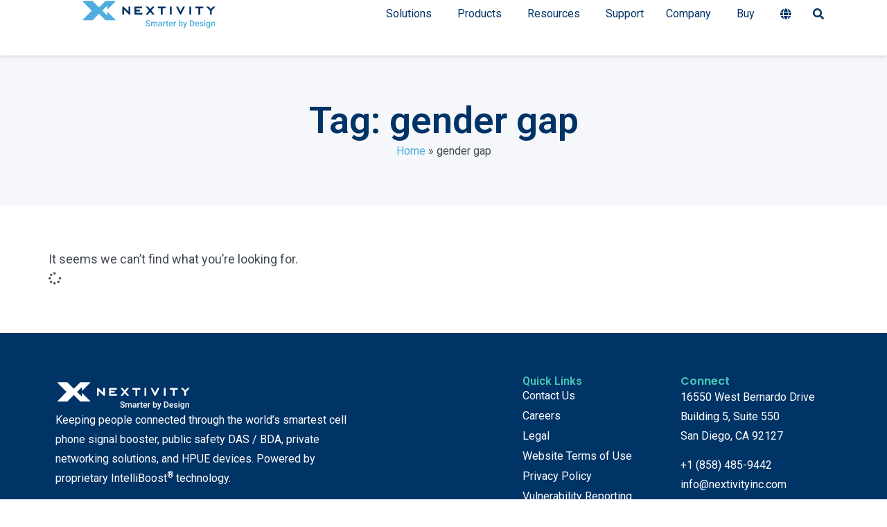

--- FILE ---
content_type: text/html; charset=UTF-8
request_url: https://nextivityinc.com/tag/gender-gap/
body_size: 18496
content:
<!doctype html>
<html lang="en-US">
<head>
	<meta charset="UTF-8">
	<meta name="viewport" content="width=device-width, initial-scale=1">
	<link rel="profile" href="https://gmpg.org/xfn/11">
	<meta name='robots' content='index, follow, max-image-preview:large, max-snippet:-1, max-video-preview:-1' />
	<style>img:is([sizes="auto" i], [sizes^="auto," i]) { contain-intrinsic-size: 3000px 1500px }</style>
	<script id="cookieyes" type="text/javascript" src="https://cdn-cookieyes.com/client_data/4c0f95e6f34db05f0cce5309/script.js"></script>
	<!-- This site is optimized with the Yoast SEO Premium plugin v26.8 (Yoast SEO v26.8) - https://yoast.com/product/yoast-seo-premium-wordpress/ -->
	<title>gender gap Archives - Nextivity</title>
	<link rel="canonical" href="https://nextivityinc.com/tag/gender-gap/" />
	<meta property="og:locale" content="en_US" />
	<meta property="og:type" content="article" />
	<meta property="og:title" content="gender gap Archives" />
	<meta property="og:url" content="https://nextivityinc.com/tag/gender-gap/" />
	<meta property="og:site_name" content="Nextivity" />
	<meta property="og:image" content="https://nextivityinc.com/wp-content/uploads/2023/02/nextivity_logo_1200x675.jpg" />
	<meta property="og:image:width" content="1200" />
	<meta property="og:image:height" content="675" />
	<meta property="og:image:type" content="image/jpeg" />
	<meta name="twitter:card" content="summary_large_image" />
	<meta name="twitter:site" content="@NextivityInc" />
	<script type="application/ld+json" class="yoast-schema-graph">{"@context":"https://schema.org","@graph":[{"@type":"CollectionPage","@id":"https://nextivityinc.com/tag/gender-gap/","url":"https://nextivityinc.com/tag/gender-gap/","name":"gender gap Archives - Nextivity","isPartOf":{"@id":"https://nextivityinc.com/#website"},"breadcrumb":{"@id":"https://nextivityinc.com/tag/gender-gap/#breadcrumb"},"inLanguage":"en-US"},{"@type":"BreadcrumbList","@id":"https://nextivityinc.com/tag/gender-gap/#breadcrumb","itemListElement":[{"@type":"ListItem","position":1,"name":"Home","item":"https://nextivityinc.com/"},{"@type":"ListItem","position":2,"name":"gender gap"}]},{"@type":"WebSite","@id":"https://nextivityinc.com/#website","url":"https://nextivityinc.com/","name":"Nextivity","description":"Smart Cellular Coverage. In-building and mobile connectivity solutions.","publisher":{"@id":"https://nextivityinc.com/#organization"},"potentialAction":[{"@type":"SearchAction","target":{"@type":"EntryPoint","urlTemplate":"https://nextivityinc.com/?s={search_term_string}"},"query-input":{"@type":"PropertyValueSpecification","valueRequired":true,"valueName":"search_term_string"}}],"inLanguage":"en-US"},{"@type":"Organization","@id":"https://nextivityinc.com/#organization","name":"Nextivity","url":"https://nextivityinc.com/","logo":{"@type":"ImageObject","inLanguage":"en-US","@id":"https://nextivityinc.com/#/schema/logo/image/","url":"https://nextivityinc.com/wp-content/uploads/2023/02/nextivity_logo_696x696.jpg","contentUrl":"https://nextivityinc.com/wp-content/uploads/2023/02/nextivity_logo_696x696.jpg","width":696,"height":696,"caption":"Nextivity"},"image":{"@id":"https://nextivityinc.com/#/schema/logo/image/"},"sameAs":["https://www.facebook.com/Nextivity","https://x.com/NextivityInc","https://www.instagram.com/nextivityinc/","https://www.linkedin.com/company/nextivity/","https://www.youtube.com/@Nextivity"]}]}</script>
	<!-- / Yoast SEO Premium plugin. -->


<link rel='dns-prefetch' href='//www.googletagmanager.com' />
<link rel="alternate" type="application/rss+xml" title="Nextivity &raquo; Feed" href="https://nextivityinc.com/feed/" />
<link rel="alternate" type="application/rss+xml" title="Nextivity &raquo; Comments Feed" href="https://nextivityinc.com/comments/feed/" />
<link rel="alternate" type="application/rss+xml" title="Nextivity &raquo; gender gap Tag Feed" href="https://nextivityinc.com/tag/gender-gap/feed/" />
<script>
window._wpemojiSettings = {"baseUrl":"https:\/\/s.w.org\/images\/core\/emoji\/16.0.1\/72x72\/","ext":".png","svgUrl":"https:\/\/s.w.org\/images\/core\/emoji\/16.0.1\/svg\/","svgExt":".svg","source":{"concatemoji":"https:\/\/nextivityinc.com\/wp-includes\/js\/wp-emoji-release.min.js?ver=6.8.3"}};
/*! This file is auto-generated */
!function(s,n){var o,i,e;function c(e){try{var t={supportTests:e,timestamp:(new Date).valueOf()};sessionStorage.setItem(o,JSON.stringify(t))}catch(e){}}function p(e,t,n){e.clearRect(0,0,e.canvas.width,e.canvas.height),e.fillText(t,0,0);var t=new Uint32Array(e.getImageData(0,0,e.canvas.width,e.canvas.height).data),a=(e.clearRect(0,0,e.canvas.width,e.canvas.height),e.fillText(n,0,0),new Uint32Array(e.getImageData(0,0,e.canvas.width,e.canvas.height).data));return t.every(function(e,t){return e===a[t]})}function u(e,t){e.clearRect(0,0,e.canvas.width,e.canvas.height),e.fillText(t,0,0);for(var n=e.getImageData(16,16,1,1),a=0;a<n.data.length;a++)if(0!==n.data[a])return!1;return!0}function f(e,t,n,a){switch(t){case"flag":return n(e,"\ud83c\udff3\ufe0f\u200d\u26a7\ufe0f","\ud83c\udff3\ufe0f\u200b\u26a7\ufe0f")?!1:!n(e,"\ud83c\udde8\ud83c\uddf6","\ud83c\udde8\u200b\ud83c\uddf6")&&!n(e,"\ud83c\udff4\udb40\udc67\udb40\udc62\udb40\udc65\udb40\udc6e\udb40\udc67\udb40\udc7f","\ud83c\udff4\u200b\udb40\udc67\u200b\udb40\udc62\u200b\udb40\udc65\u200b\udb40\udc6e\u200b\udb40\udc67\u200b\udb40\udc7f");case"emoji":return!a(e,"\ud83e\udedf")}return!1}function g(e,t,n,a){var r="undefined"!=typeof WorkerGlobalScope&&self instanceof WorkerGlobalScope?new OffscreenCanvas(300,150):s.createElement("canvas"),o=r.getContext("2d",{willReadFrequently:!0}),i=(o.textBaseline="top",o.font="600 32px Arial",{});return e.forEach(function(e){i[e]=t(o,e,n,a)}),i}function t(e){var t=s.createElement("script");t.src=e,t.defer=!0,s.head.appendChild(t)}"undefined"!=typeof Promise&&(o="wpEmojiSettingsSupports",i=["flag","emoji"],n.supports={everything:!0,everythingExceptFlag:!0},e=new Promise(function(e){s.addEventListener("DOMContentLoaded",e,{once:!0})}),new Promise(function(t){var n=function(){try{var e=JSON.parse(sessionStorage.getItem(o));if("object"==typeof e&&"number"==typeof e.timestamp&&(new Date).valueOf()<e.timestamp+604800&&"object"==typeof e.supportTests)return e.supportTests}catch(e){}return null}();if(!n){if("undefined"!=typeof Worker&&"undefined"!=typeof OffscreenCanvas&&"undefined"!=typeof URL&&URL.createObjectURL&&"undefined"!=typeof Blob)try{var e="postMessage("+g.toString()+"("+[JSON.stringify(i),f.toString(),p.toString(),u.toString()].join(",")+"));",a=new Blob([e],{type:"text/javascript"}),r=new Worker(URL.createObjectURL(a),{name:"wpTestEmojiSupports"});return void(r.onmessage=function(e){c(n=e.data),r.terminate(),t(n)})}catch(e){}c(n=g(i,f,p,u))}t(n)}).then(function(e){for(var t in e)n.supports[t]=e[t],n.supports.everything=n.supports.everything&&n.supports[t],"flag"!==t&&(n.supports.everythingExceptFlag=n.supports.everythingExceptFlag&&n.supports[t]);n.supports.everythingExceptFlag=n.supports.everythingExceptFlag&&!n.supports.flag,n.DOMReady=!1,n.readyCallback=function(){n.DOMReady=!0}}).then(function(){return e}).then(function(){var e;n.supports.everything||(n.readyCallback(),(e=n.source||{}).concatemoji?t(e.concatemoji):e.wpemoji&&e.twemoji&&(t(e.twemoji),t(e.wpemoji)))}))}((window,document),window._wpemojiSettings);
</script>
<style id='wp-emoji-styles-inline-css'>

	img.wp-smiley, img.emoji {
		display: inline !important;
		border: none !important;
		box-shadow: none !important;
		height: 1em !important;
		width: 1em !important;
		margin: 0 0.07em !important;
		vertical-align: -0.1em !important;
		background: none !important;
		padding: 0 !important;
	}
</style>
<link rel='stylesheet' id='wp-block-library-css' href='https://nextivityinc.com/wp-includes/css/dist/block-library/style.min.css?ver=6.8.3' media='all' />
<style id='global-styles-inline-css'>
:root{--wp--preset--aspect-ratio--square: 1;--wp--preset--aspect-ratio--4-3: 4/3;--wp--preset--aspect-ratio--3-4: 3/4;--wp--preset--aspect-ratio--3-2: 3/2;--wp--preset--aspect-ratio--2-3: 2/3;--wp--preset--aspect-ratio--16-9: 16/9;--wp--preset--aspect-ratio--9-16: 9/16;--wp--preset--color--black: #000000;--wp--preset--color--cyan-bluish-gray: #abb8c3;--wp--preset--color--white: #ffffff;--wp--preset--color--pale-pink: #f78da7;--wp--preset--color--vivid-red: #cf2e2e;--wp--preset--color--luminous-vivid-orange: #ff6900;--wp--preset--color--luminous-vivid-amber: #fcb900;--wp--preset--color--light-green-cyan: #7bdcb5;--wp--preset--color--vivid-green-cyan: #00d084;--wp--preset--color--pale-cyan-blue: #8ed1fc;--wp--preset--color--vivid-cyan-blue: #0693e3;--wp--preset--color--vivid-purple: #9b51e0;--wp--preset--gradient--vivid-cyan-blue-to-vivid-purple: linear-gradient(135deg,rgba(6,147,227,1) 0%,rgb(155,81,224) 100%);--wp--preset--gradient--light-green-cyan-to-vivid-green-cyan: linear-gradient(135deg,rgb(122,220,180) 0%,rgb(0,208,130) 100%);--wp--preset--gradient--luminous-vivid-amber-to-luminous-vivid-orange: linear-gradient(135deg,rgba(252,185,0,1) 0%,rgba(255,105,0,1) 100%);--wp--preset--gradient--luminous-vivid-orange-to-vivid-red: linear-gradient(135deg,rgba(255,105,0,1) 0%,rgb(207,46,46) 100%);--wp--preset--gradient--very-light-gray-to-cyan-bluish-gray: linear-gradient(135deg,rgb(238,238,238) 0%,rgb(169,184,195) 100%);--wp--preset--gradient--cool-to-warm-spectrum: linear-gradient(135deg,rgb(74,234,220) 0%,rgb(151,120,209) 20%,rgb(207,42,186) 40%,rgb(238,44,130) 60%,rgb(251,105,98) 80%,rgb(254,248,76) 100%);--wp--preset--gradient--blush-light-purple: linear-gradient(135deg,rgb(255,206,236) 0%,rgb(152,150,240) 100%);--wp--preset--gradient--blush-bordeaux: linear-gradient(135deg,rgb(254,205,165) 0%,rgb(254,45,45) 50%,rgb(107,0,62) 100%);--wp--preset--gradient--luminous-dusk: linear-gradient(135deg,rgb(255,203,112) 0%,rgb(199,81,192) 50%,rgb(65,88,208) 100%);--wp--preset--gradient--pale-ocean: linear-gradient(135deg,rgb(255,245,203) 0%,rgb(182,227,212) 50%,rgb(51,167,181) 100%);--wp--preset--gradient--electric-grass: linear-gradient(135deg,rgb(202,248,128) 0%,rgb(113,206,126) 100%);--wp--preset--gradient--midnight: linear-gradient(135deg,rgb(2,3,129) 0%,rgb(40,116,252) 100%);--wp--preset--font-size--small: 13px;--wp--preset--font-size--medium: 20px;--wp--preset--font-size--large: 36px;--wp--preset--font-size--x-large: 42px;--wp--preset--spacing--20: 0.44rem;--wp--preset--spacing--30: 0.67rem;--wp--preset--spacing--40: 1rem;--wp--preset--spacing--50: 1.5rem;--wp--preset--spacing--60: 2.25rem;--wp--preset--spacing--70: 3.38rem;--wp--preset--spacing--80: 5.06rem;--wp--preset--shadow--natural: 6px 6px 9px rgba(0, 0, 0, 0.2);--wp--preset--shadow--deep: 12px 12px 50px rgba(0, 0, 0, 0.4);--wp--preset--shadow--sharp: 6px 6px 0px rgba(0, 0, 0, 0.2);--wp--preset--shadow--outlined: 6px 6px 0px -3px rgba(255, 255, 255, 1), 6px 6px rgba(0, 0, 0, 1);--wp--preset--shadow--crisp: 6px 6px 0px rgba(0, 0, 0, 1);}:root { --wp--style--global--content-size: 800px;--wp--style--global--wide-size: 1200px; }:where(body) { margin: 0; }.wp-site-blocks > .alignleft { float: left; margin-right: 2em; }.wp-site-blocks > .alignright { float: right; margin-left: 2em; }.wp-site-blocks > .aligncenter { justify-content: center; margin-left: auto; margin-right: auto; }:where(.wp-site-blocks) > * { margin-block-start: 24px; margin-block-end: 0; }:where(.wp-site-blocks) > :first-child { margin-block-start: 0; }:where(.wp-site-blocks) > :last-child { margin-block-end: 0; }:root { --wp--style--block-gap: 24px; }:root :where(.is-layout-flow) > :first-child{margin-block-start: 0;}:root :where(.is-layout-flow) > :last-child{margin-block-end: 0;}:root :where(.is-layout-flow) > *{margin-block-start: 24px;margin-block-end: 0;}:root :where(.is-layout-constrained) > :first-child{margin-block-start: 0;}:root :where(.is-layout-constrained) > :last-child{margin-block-end: 0;}:root :where(.is-layout-constrained) > *{margin-block-start: 24px;margin-block-end: 0;}:root :where(.is-layout-flex){gap: 24px;}:root :where(.is-layout-grid){gap: 24px;}.is-layout-flow > .alignleft{float: left;margin-inline-start: 0;margin-inline-end: 2em;}.is-layout-flow > .alignright{float: right;margin-inline-start: 2em;margin-inline-end: 0;}.is-layout-flow > .aligncenter{margin-left: auto !important;margin-right: auto !important;}.is-layout-constrained > .alignleft{float: left;margin-inline-start: 0;margin-inline-end: 2em;}.is-layout-constrained > .alignright{float: right;margin-inline-start: 2em;margin-inline-end: 0;}.is-layout-constrained > .aligncenter{margin-left: auto !important;margin-right: auto !important;}.is-layout-constrained > :where(:not(.alignleft):not(.alignright):not(.alignfull)){max-width: var(--wp--style--global--content-size);margin-left: auto !important;margin-right: auto !important;}.is-layout-constrained > .alignwide{max-width: var(--wp--style--global--wide-size);}body .is-layout-flex{display: flex;}.is-layout-flex{flex-wrap: wrap;align-items: center;}.is-layout-flex > :is(*, div){margin: 0;}body .is-layout-grid{display: grid;}.is-layout-grid > :is(*, div){margin: 0;}body{padding-top: 0px;padding-right: 0px;padding-bottom: 0px;padding-left: 0px;}a:where(:not(.wp-element-button)){text-decoration: underline;}:root :where(.wp-element-button, .wp-block-button__link){background-color: #32373c;border-width: 0;color: #fff;font-family: inherit;font-size: inherit;line-height: inherit;padding: calc(0.667em + 2px) calc(1.333em + 2px);text-decoration: none;}.has-black-color{color: var(--wp--preset--color--black) !important;}.has-cyan-bluish-gray-color{color: var(--wp--preset--color--cyan-bluish-gray) !important;}.has-white-color{color: var(--wp--preset--color--white) !important;}.has-pale-pink-color{color: var(--wp--preset--color--pale-pink) !important;}.has-vivid-red-color{color: var(--wp--preset--color--vivid-red) !important;}.has-luminous-vivid-orange-color{color: var(--wp--preset--color--luminous-vivid-orange) !important;}.has-luminous-vivid-amber-color{color: var(--wp--preset--color--luminous-vivid-amber) !important;}.has-light-green-cyan-color{color: var(--wp--preset--color--light-green-cyan) !important;}.has-vivid-green-cyan-color{color: var(--wp--preset--color--vivid-green-cyan) !important;}.has-pale-cyan-blue-color{color: var(--wp--preset--color--pale-cyan-blue) !important;}.has-vivid-cyan-blue-color{color: var(--wp--preset--color--vivid-cyan-blue) !important;}.has-vivid-purple-color{color: var(--wp--preset--color--vivid-purple) !important;}.has-black-background-color{background-color: var(--wp--preset--color--black) !important;}.has-cyan-bluish-gray-background-color{background-color: var(--wp--preset--color--cyan-bluish-gray) !important;}.has-white-background-color{background-color: var(--wp--preset--color--white) !important;}.has-pale-pink-background-color{background-color: var(--wp--preset--color--pale-pink) !important;}.has-vivid-red-background-color{background-color: var(--wp--preset--color--vivid-red) !important;}.has-luminous-vivid-orange-background-color{background-color: var(--wp--preset--color--luminous-vivid-orange) !important;}.has-luminous-vivid-amber-background-color{background-color: var(--wp--preset--color--luminous-vivid-amber) !important;}.has-light-green-cyan-background-color{background-color: var(--wp--preset--color--light-green-cyan) !important;}.has-vivid-green-cyan-background-color{background-color: var(--wp--preset--color--vivid-green-cyan) !important;}.has-pale-cyan-blue-background-color{background-color: var(--wp--preset--color--pale-cyan-blue) !important;}.has-vivid-cyan-blue-background-color{background-color: var(--wp--preset--color--vivid-cyan-blue) !important;}.has-vivid-purple-background-color{background-color: var(--wp--preset--color--vivid-purple) !important;}.has-black-border-color{border-color: var(--wp--preset--color--black) !important;}.has-cyan-bluish-gray-border-color{border-color: var(--wp--preset--color--cyan-bluish-gray) !important;}.has-white-border-color{border-color: var(--wp--preset--color--white) !important;}.has-pale-pink-border-color{border-color: var(--wp--preset--color--pale-pink) !important;}.has-vivid-red-border-color{border-color: var(--wp--preset--color--vivid-red) !important;}.has-luminous-vivid-orange-border-color{border-color: var(--wp--preset--color--luminous-vivid-orange) !important;}.has-luminous-vivid-amber-border-color{border-color: var(--wp--preset--color--luminous-vivid-amber) !important;}.has-light-green-cyan-border-color{border-color: var(--wp--preset--color--light-green-cyan) !important;}.has-vivid-green-cyan-border-color{border-color: var(--wp--preset--color--vivid-green-cyan) !important;}.has-pale-cyan-blue-border-color{border-color: var(--wp--preset--color--pale-cyan-blue) !important;}.has-vivid-cyan-blue-border-color{border-color: var(--wp--preset--color--vivid-cyan-blue) !important;}.has-vivid-purple-border-color{border-color: var(--wp--preset--color--vivid-purple) !important;}.has-vivid-cyan-blue-to-vivid-purple-gradient-background{background: var(--wp--preset--gradient--vivid-cyan-blue-to-vivid-purple) !important;}.has-light-green-cyan-to-vivid-green-cyan-gradient-background{background: var(--wp--preset--gradient--light-green-cyan-to-vivid-green-cyan) !important;}.has-luminous-vivid-amber-to-luminous-vivid-orange-gradient-background{background: var(--wp--preset--gradient--luminous-vivid-amber-to-luminous-vivid-orange) !important;}.has-luminous-vivid-orange-to-vivid-red-gradient-background{background: var(--wp--preset--gradient--luminous-vivid-orange-to-vivid-red) !important;}.has-very-light-gray-to-cyan-bluish-gray-gradient-background{background: var(--wp--preset--gradient--very-light-gray-to-cyan-bluish-gray) !important;}.has-cool-to-warm-spectrum-gradient-background{background: var(--wp--preset--gradient--cool-to-warm-spectrum) !important;}.has-blush-light-purple-gradient-background{background: var(--wp--preset--gradient--blush-light-purple) !important;}.has-blush-bordeaux-gradient-background{background: var(--wp--preset--gradient--blush-bordeaux) !important;}.has-luminous-dusk-gradient-background{background: var(--wp--preset--gradient--luminous-dusk) !important;}.has-pale-ocean-gradient-background{background: var(--wp--preset--gradient--pale-ocean) !important;}.has-electric-grass-gradient-background{background: var(--wp--preset--gradient--electric-grass) !important;}.has-midnight-gradient-background{background: var(--wp--preset--gradient--midnight) !important;}.has-small-font-size{font-size: var(--wp--preset--font-size--small) !important;}.has-medium-font-size{font-size: var(--wp--preset--font-size--medium) !important;}.has-large-font-size{font-size: var(--wp--preset--font-size--large) !important;}.has-x-large-font-size{font-size: var(--wp--preset--font-size--x-large) !important;}
:root :where(.wp-block-pullquote){font-size: 1.5em;line-height: 1.6;}
</style>
<link rel='stylesheet' id='hello-elementor-css' href='https://nextivityinc.com/wp-content/themes/hello-elementor/assets/css/reset.css?ver=3.4.5' media='all' />
<link rel='stylesheet' id='hello-elementor-theme-style-css' href='https://nextivityinc.com/wp-content/themes/hello-elementor/assets/css/theme.css?ver=3.4.5' media='all' />
<link rel='stylesheet' id='hello-elementor-header-footer-css' href='https://nextivityinc.com/wp-content/themes/hello-elementor/assets/css/header-footer.css?ver=3.4.5' media='all' />
<link rel='stylesheet' id='elementor-frontend-css' href='https://nextivityinc.com/wp-content/uploads/elementor/css/custom-frontend.min.css?ver=1769215072' media='all' />
<link rel='stylesheet' id='elementor-post-27049-css' href='https://nextivityinc.com/wp-content/uploads/elementor/css/post-27049.css?ver=1769215072' media='all' />
<link rel='stylesheet' id='widget-image-css' href='https://nextivityinc.com/wp-content/plugins/elementor/assets/css/widget-image.min.css?ver=3.34.2' media='all' />
<link rel='stylesheet' id='widget-heading-css' href='https://nextivityinc.com/wp-content/plugins/elementor/assets/css/widget-heading.min.css?ver=3.34.2' media='all' />
<link rel='stylesheet' id='widget-divider-css' href='https://nextivityinc.com/wp-content/plugins/elementor/assets/css/widget-divider.min.css?ver=3.34.2' media='all' />
<link rel='stylesheet' id='widget-nav-menu-css' href='https://nextivityinc.com/wp-content/uploads/elementor/css/custom-pro-widget-nav-menu.min.css?ver=1769215072' media='all' />
<link rel='stylesheet' id='e-animation-fadeIn-css' href='https://nextivityinc.com/wp-content/plugins/elementor/assets/lib/animations/styles/fadeIn.min.css?ver=3.34.2' media='all' />
<link rel='stylesheet' id='widget-mega-menu-css' href='https://nextivityinc.com/wp-content/uploads/elementor/css/custom-pro-widget-mega-menu.min.css?ver=1769215072' media='all' />
<link rel='stylesheet' id='e-sticky-css' href='https://nextivityinc.com/wp-content/plugins/elementor-pro/assets/css/modules/sticky.min.css?ver=3.34.2' media='all' />
<link rel='stylesheet' id='widget-social-icons-css' href='https://nextivityinc.com/wp-content/plugins/elementor/assets/css/widget-social-icons.min.css?ver=3.34.2' media='all' />
<link rel='stylesheet' id='e-apple-webkit-css' href='https://nextivityinc.com/wp-content/uploads/elementor/css/custom-apple-webkit.min.css?ver=1769215072' media='all' />
<link rel='stylesheet' id='widget-breadcrumbs-css' href='https://nextivityinc.com/wp-content/plugins/elementor-pro/assets/css/widget-breadcrumbs.min.css?ver=3.34.2' media='all' />
<link rel='stylesheet' id='widget-posts-css' href='https://nextivityinc.com/wp-content/plugins/elementor-pro/assets/css/widget-posts.min.css?ver=3.34.2' media='all' />
<link rel='stylesheet' id='elementor-icons-css' href='https://nextivityinc.com/wp-content/plugins/elementor/assets/lib/eicons/css/elementor-icons.min.css?ver=5.46.0' media='all' />
<link rel='stylesheet' id='elementor-post-31303-css' href='https://nextivityinc.com/wp-content/uploads/elementor/css/post-31303.css?ver=1769215077' media='all' />
<link rel='stylesheet' id='elementor-post-30685-css' href='https://nextivityinc.com/wp-content/uploads/elementor/css/post-30685.css?ver=1769215077' media='all' />
<link rel='stylesheet' id='elementor-post-31497-css' href='https://nextivityinc.com/wp-content/uploads/elementor/css/post-31497.css?ver=1769215728' media='all' />
<link rel='stylesheet' id='elementor-gf-roboto-css' href='https://fonts.googleapis.com/css?family=Roboto:100,100italic,200,200italic,300,300italic,400,400italic,500,500italic,600,600italic,700,700italic,800,800italic,900,900italic&#038;display=swap' media='all' />
<link rel='stylesheet' id='elementor-gf-robotoslab-css' href='https://fonts.googleapis.com/css?family=Roboto+Slab:100,100italic,200,200italic,300,300italic,400,400italic,500,500italic,600,600italic,700,700italic,800,800italic,900,900italic&#038;display=swap' media='all' />
<link rel='stylesheet' id='elementor-gf-poppins-css' href='https://fonts.googleapis.com/css?family=Poppins:100,100italic,200,200italic,300,300italic,400,400italic,500,500italic,600,600italic,700,700italic,800,800italic,900,900italic&#038;display=swap' media='all' />
<link rel='stylesheet' id='elementor-icons-shared-0-css' href='https://nextivityinc.com/wp-content/plugins/elementor/assets/lib/font-awesome/css/fontawesome.min.css?ver=5.15.3' media='all' />
<link rel='stylesheet' id='elementor-icons-fa-solid-css' href='https://nextivityinc.com/wp-content/plugins/elementor/assets/lib/font-awesome/css/solid.min.css?ver=5.15.3' media='all' />
<link rel='stylesheet' id='elementor-icons-fa-brands-css' href='https://nextivityinc.com/wp-content/plugins/elementor/assets/lib/font-awesome/css/brands.min.css?ver=5.15.3' media='all' />
<script src="https://nextivityinc.com/wp-includes/js/jquery/jquery.min.js?ver=3.7.1" id="jquery-core-js"></script>
<script src="https://nextivityinc.com/wp-includes/js/jquery/jquery-migrate.min.js?ver=3.4.1" id="jquery-migrate-js"></script>

<!-- Google tag (gtag.js) snippet added by Site Kit -->
<!-- Google Analytics snippet added by Site Kit -->
<script src="https://www.googletagmanager.com/gtag/js?id=GT-K4LVW5N" id="google_gtagjs-js" async></script>
<script id="google_gtagjs-js-after">
window.dataLayer = window.dataLayer || [];function gtag(){dataLayer.push(arguments);}
gtag("set","linker",{"domains":["nextivityinc.com"]});
gtag("js", new Date());
gtag("set", "developer_id.dZTNiMT", true);
gtag("config", "GT-K4LVW5N");
</script>
<link rel="https://api.w.org/" href="https://nextivityinc.com/wp-json/" /><link rel="alternate" title="JSON" type="application/json" href="https://nextivityinc.com/wp-json/wp/v2/tags/203" /><link rel="EditURI" type="application/rsd+xml" title="RSD" href="https://nextivityinc.com/xmlrpc.php?rsd" />
<meta name="generator" content="Site Kit by Google 1.170.0" /><meta name="google-site-verification" content="olmRuJwluIwMzZf7YNi-kWkzaYcpeWe7lpZrujAQ63s">
<!-- Google AdSense meta tags added by Site Kit -->
<meta name="google-adsense-platform-account" content="ca-host-pub-2644536267352236">
<meta name="google-adsense-platform-domain" content="sitekit.withgoogle.com">
<!-- End Google AdSense meta tags added by Site Kit -->
<meta name="generator" content="Elementor 3.34.2; features: additional_custom_breakpoints; settings: css_print_method-external, google_font-enabled, font_display-swap">
			<style>
				.e-con.e-parent:nth-of-type(n+4):not(.e-lazyloaded):not(.e-no-lazyload),
				.e-con.e-parent:nth-of-type(n+4):not(.e-lazyloaded):not(.e-no-lazyload) * {
					background-image: none !important;
				}
				@media screen and (max-height: 1024px) {
					.e-con.e-parent:nth-of-type(n+3):not(.e-lazyloaded):not(.e-no-lazyload),
					.e-con.e-parent:nth-of-type(n+3):not(.e-lazyloaded):not(.e-no-lazyload) * {
						background-image: none !important;
					}
				}
				@media screen and (max-height: 640px) {
					.e-con.e-parent:nth-of-type(n+2):not(.e-lazyloaded):not(.e-no-lazyload),
					.e-con.e-parent:nth-of-type(n+2):not(.e-lazyloaded):not(.e-no-lazyload) * {
						background-image: none !important;
					}
				}
			</style>
			
<!-- Google Tag Manager snippet added by Site Kit -->
<script>
			( function( w, d, s, l, i ) {
				w[l] = w[l] || [];
				w[l].push( {'gtm.start': new Date().getTime(), event: 'gtm.js'} );
				var f = d.getElementsByTagName( s )[0],
					j = d.createElement( s ), dl = l != 'dataLayer' ? '&l=' + l : '';
				j.async = true;
				j.src = 'https://www.googletagmanager.com/gtm.js?id=' + i + dl;
				f.parentNode.insertBefore( j, f );
			} )( window, document, 'script', 'dataLayer', 'GTM-TBZQ5DV' );
			
</script>

<!-- End Google Tag Manager snippet added by Site Kit -->
<link rel="icon" href="https://nextivityinc.com/wp-content/uploads/2016/12/CEL-FI_favicon-48x48.png" sizes="32x32" />
<link rel="icon" href="https://nextivityinc.com/wp-content/uploads/2016/12/CEL-FI_favicon-200x200.png" sizes="192x192" />
<link rel="apple-touch-icon" href="https://nextivityinc.com/wp-content/uploads/2016/12/CEL-FI_favicon-200x200.png" />
<meta name="msapplication-TileImage" content="https://nextivityinc.com/wp-content/uploads/2016/12/CEL-FI_favicon-300x300.png" />
</head>
<body class="archive tag tag-gender-gap tag-203 wp-custom-logo wp-embed-responsive wp-theme-hello-elementor hello-elementor-default elementor-page-31497 elementor-default elementor-template-full-width elementor-kit-27049">

		<!-- Google Tag Manager (noscript) snippet added by Site Kit -->
		<noscript>
			<iframe src="https://www.googletagmanager.com/ns.html?id=GTM-TBZQ5DV" height="0" width="0" style="display:none;visibility:hidden"></iframe>
		</noscript>
		<!-- End Google Tag Manager (noscript) snippet added by Site Kit -->
		
<a class="skip-link screen-reader-text" href="#content">Skip to content</a>

		<header data-elementor-type="header" data-elementor-id="31303" class="elementor elementor-31303 elementor-location-header" data-elementor-post-type="elementor_library">
			<div class="elementor-element elementor-element-2b31f6d8 e-flex e-con-boxed e-con e-parent" data-id="2b31f6d8" data-element_type="container" data-settings="{&quot;background_background&quot;:&quot;classic&quot;,&quot;sticky&quot;:&quot;top&quot;,&quot;sticky_on&quot;:[&quot;desktop&quot;,&quot;tablet_extra&quot;,&quot;tablet&quot;,&quot;mobile&quot;],&quot;sticky_offset&quot;:0,&quot;sticky_effects_offset&quot;:0,&quot;sticky_anchor_link_offset&quot;:0}">
					<div class="e-con-inner">
		<div class="elementor-element elementor-element-d806c4f e-con-full e-flex e-con e-child" data-id="d806c4f" data-element_type="container">
				<div class="elementor-element elementor-element-5a73b19 elementor-widget elementor-widget-theme-site-logo elementor-widget-image" data-id="5a73b19" data-element_type="widget" data-widget_type="theme-site-logo.default">
											<a href="https://nextivityinc.com">
			<img width="1" height="1" src="https://nextivityinc.com/wp-content/uploads/2023/02/nextivity_logo_tagline_color.svg" class="attachment-full size-full wp-image-30666" alt="" />				</a>
											</div>
				</div>
		<div class="elementor-element elementor-element-c212846 e-con-full e-flex e-con e-child" data-id="c212846" data-element_type="container">
				<div class="elementor-element elementor-element-1fd10b34 e-fit_to_content menu-container e-n-menu-layout-horizontal e-n-menu-tablet elementor-widget elementor-widget-n-menu" data-id="1fd10b34" data-element_type="widget" data-settings="{&quot;menu_items&quot;:[{&quot;_id&quot;:&quot;c443e02&quot;,&quot;item_title&quot;:&quot;Solutions&quot;,&quot;item_dropdown_content&quot;:&quot;yes&quot;,&quot;item_link&quot;:{&quot;url&quot;:&quot;&quot;,&quot;is_external&quot;:&quot;&quot;,&quot;nofollow&quot;:&quot;&quot;,&quot;custom_attributes&quot;:&quot;&quot;},&quot;item_icon&quot;:{&quot;value&quot;:&quot;&quot;,&quot;library&quot;:&quot;&quot;},&quot;item_icon_active&quot;:null,&quot;element_id&quot;:&quot;&quot;},{&quot;item_title&quot;:&quot;Products&quot;,&quot;item_dropdown_content&quot;:&quot;yes&quot;,&quot;_id&quot;:&quot;2f6d90a&quot;,&quot;item_link&quot;:{&quot;url&quot;:&quot;&quot;,&quot;is_external&quot;:&quot;&quot;,&quot;nofollow&quot;:&quot;&quot;,&quot;custom_attributes&quot;:&quot;&quot;},&quot;item_icon&quot;:{&quot;value&quot;:&quot;&quot;,&quot;library&quot;:&quot;&quot;},&quot;item_icon_active&quot;:null,&quot;element_id&quot;:&quot;&quot;},{&quot;_id&quot;:&quot;c61705f&quot;,&quot;item_title&quot;:&quot;Resources&quot;,&quot;item_dropdown_content&quot;:&quot;yes&quot;,&quot;item_link&quot;:{&quot;url&quot;:&quot;&quot;,&quot;is_external&quot;:&quot;&quot;,&quot;nofollow&quot;:&quot;&quot;,&quot;custom_attributes&quot;:&quot;&quot;},&quot;item_icon&quot;:{&quot;value&quot;:&quot;&quot;,&quot;library&quot;:&quot;&quot;},&quot;item_icon_active&quot;:null,&quot;element_id&quot;:&quot;&quot;},{&quot;_id&quot;:&quot;0da1a4f&quot;,&quot;item_title&quot;:&quot;Support&quot;,&quot;item_link&quot;:{&quot;url&quot;:&quot;\/support\/&quot;,&quot;is_external&quot;:&quot;&quot;,&quot;nofollow&quot;:&quot;&quot;,&quot;custom_attributes&quot;:&quot;&quot;},&quot;item_dropdown_content&quot;:&quot;no&quot;,&quot;item_icon&quot;:{&quot;value&quot;:&quot;&quot;,&quot;library&quot;:&quot;&quot;},&quot;item_icon_active&quot;:null,&quot;element_id&quot;:&quot;&quot;},{&quot;_id&quot;:&quot;0a6a303&quot;,&quot;item_title&quot;:&quot;Company&quot;,&quot;item_dropdown_content&quot;:&quot;yes&quot;,&quot;item_link&quot;:{&quot;url&quot;:&quot;&quot;,&quot;is_external&quot;:&quot;&quot;,&quot;nofollow&quot;:&quot;&quot;,&quot;custom_attributes&quot;:&quot;&quot;},&quot;item_icon&quot;:{&quot;value&quot;:&quot;&quot;,&quot;library&quot;:&quot;&quot;},&quot;item_icon_active&quot;:null,&quot;element_id&quot;:&quot;&quot;},{&quot;_id&quot;:&quot;cf9ea0c&quot;,&quot;item_title&quot;:&quot;Buy&quot;,&quot;item_dropdown_content&quot;:&quot;yes&quot;,&quot;item_link&quot;:{&quot;url&quot;:&quot;&quot;,&quot;is_external&quot;:&quot;&quot;,&quot;nofollow&quot;:&quot;&quot;,&quot;custom_attributes&quot;:&quot;&quot;},&quot;item_icon&quot;:{&quot;value&quot;:&quot;&quot;,&quot;library&quot;:&quot;&quot;},&quot;item_icon_active&quot;:null,&quot;element_id&quot;:&quot;&quot;},{&quot;_id&quot;:&quot;372d8bc&quot;,&quot;item_title&quot;:&quot;&quot;,&quot;item_icon&quot;:{&quot;value&quot;:&quot;fas fa-globe&quot;,&quot;library&quot;:&quot;fa-solid&quot;},&quot;item_dropdown_content&quot;:&quot;yes&quot;,&quot;item_link&quot;:{&quot;url&quot;:&quot;&quot;,&quot;is_external&quot;:&quot;&quot;,&quot;nofollow&quot;:&quot;&quot;,&quot;custom_attributes&quot;:&quot;&quot;},&quot;item_icon_active&quot;:{&quot;value&quot;:&quot;&quot;,&quot;library&quot;:&quot;&quot;},&quot;element_id&quot;:&quot;&quot;},{&quot;_id&quot;:&quot;f4a764c&quot;,&quot;item_title&quot;:&quot;&quot;,&quot;item_dropdown_content&quot;:&quot;yes&quot;,&quot;item_icon&quot;:{&quot;value&quot;:&quot;fas fa-search&quot;,&quot;library&quot;:&quot;fa-solid&quot;},&quot;item_link&quot;:{&quot;url&quot;:&quot;&quot;,&quot;is_external&quot;:&quot;&quot;,&quot;nofollow&quot;:&quot;&quot;,&quot;custom_attributes&quot;:&quot;&quot;},&quot;item_icon_active&quot;:{&quot;value&quot;:&quot;&quot;,&quot;library&quot;:&quot;&quot;},&quot;element_id&quot;:&quot;&quot;}],&quot;content_width&quot;:&quot;fit_to_content&quot;,&quot;item_position_horizontal&quot;:&quot;end&quot;,&quot;open_animation&quot;:&quot;fadeIn&quot;,&quot;menu_item_title_distance_from_content_tablet&quot;:{&quot;unit&quot;:&quot;%&quot;,&quot;size&quot;:0,&quot;sizes&quot;:[]},&quot;item_position_horizontal_mobile&quot;:&quot;start&quot;,&quot;item_position_horizontal_tablet&quot;:&quot;start&quot;,&quot;open_on&quot;:&quot;click&quot;,&quot;item_position_horizontal_tablet_extra&quot;:&quot;end&quot;,&quot;horizontal_scroll_tablet_extra&quot;:&quot;disable&quot;,&quot;menu_item_title_distance_from_content_tablet_extra&quot;:{&quot;unit&quot;:&quot;%&quot;,&quot;size&quot;:0,&quot;sizes&quot;:[]},&quot;menu_item_title_distance_from_content_mobile&quot;:{&quot;unit&quot;:&quot;%&quot;,&quot;size&quot;:&quot;&quot;,&quot;sizes&quot;:[]},&quot;menu_item_title_distance_from_content&quot;:{&quot;unit&quot;:&quot;px&quot;,&quot;size&quot;:20,&quot;sizes&quot;:[]},&quot;content_horizontal_position&quot;:&quot;center&quot;,&quot;item_layout&quot;:&quot;horizontal&quot;,&quot;horizontal_scroll&quot;:&quot;disable&quot;,&quot;breakpoint_selector&quot;:&quot;tablet&quot;}" data-widget_type="mega-menu.default">
							<nav class="e-n-menu" data-widget-number="533" aria-label="Menu">
					<button class="e-n-menu-toggle" id="menu-toggle-533" aria-haspopup="true" aria-expanded="false" aria-controls="menubar-533" aria-label="Menu Toggle">
			<span class="e-n-menu-toggle-icon e-open">
				<i class="eicon-menu-bar"></i>			</span>
			<span class="e-n-menu-toggle-icon e-close">
				<i class="eicon-close"></i>			</span>
		</button>
					<div class="e-n-menu-wrapper" id="menubar-533" aria-labelledby="menu-toggle-533">
				<ul class="e-n-menu-heading">
								<li class="e-n-menu-item">
				<div id="e-n-menu-title-5331" class="e-n-menu-title e-click">
					<div class="e-n-menu-title-container">												<span class="e-n-menu-title-text">
							Solutions						</span>
					</div>											<button id="e-n-menu-dropdown-icon-5331" class="e-n-menu-dropdown-icon e-focus" data-tab-index="1" aria-haspopup="true" aria-expanded="false" aria-controls="e-n-menu-content-5331" >
							<span class="e-n-menu-dropdown-icon-opened">
																<span class="elementor-screen-only">Close Solutions</span>
							</span>
							<span class="e-n-menu-dropdown-icon-closed">
																<span class="elementor-screen-only">Open Solutions</span>
							</span>
						</button>
									</div>
									<div class="e-n-menu-content">
						<div id="e-n-menu-content-5331" data-tab-index="1" aria-labelledby="e-n-menu-dropdown-icon-5331" class="elementor-element elementor-element-69305159 e-con-full menu-container e-flex e-con e-child" data-id="69305159" data-element_type="container">
		<div class="elementor-element elementor-element-255d129a e-flex e-con-boxed e-con e-child" data-id="255d129a" data-element_type="container">
					<div class="e-con-inner">
		<div class="elementor-element elementor-element-441b9cd0 e-con-full e-flex e-con e-child" data-id="441b9cd0" data-element_type="container">
				<div class="elementor-element elementor-element-27126cec elementor-widget elementor-widget-heading" data-id="27126cec" data-element_type="widget" data-widget_type="heading.default">
					<h5 class="elementor-heading-title elementor-size-default"><a href="/solutions/enterprise/">Cellular Coverage</a></h5>				</div>
				<div class="elementor-element elementor-element-180620c3 elementor-widget-divider--view-line elementor-widget elementor-widget-divider" data-id="180620c3" data-element_type="widget" data-widget_type="divider.default">
							<div class="elementor-divider">
			<span class="elementor-divider-separator">
						</span>
		</div>
						</div>
		<div class="elementor-element elementor-element-687325c e-con-full e-flex e-con e-child" data-id="687325c" data-element_type="container">
				<div class="elementor-element elementor-element-c4d3da7 elementor-nav-menu--dropdown-none elementor-widget elementor-widget-nav-menu" data-id="c4d3da7" data-element_type="widget" data-settings="{&quot;layout&quot;:&quot;vertical&quot;,&quot;submenu_icon&quot;:{&quot;value&quot;:&quot;&lt;i class=\&quot;fas fa-caret-down\&quot; aria-hidden=\&quot;true\&quot;&gt;&lt;\/i&gt;&quot;,&quot;library&quot;:&quot;fa-solid&quot;}}" data-widget_type="nav-menu.default">
								<nav aria-label="Menu" class="elementor-nav-menu--main elementor-nav-menu__container elementor-nav-menu--layout-vertical e--pointer-none">
				<ul id="menu-1-c4d3da7" class="elementor-nav-menu sm-vertical"><li class="menu-item menu-item-type-custom menu-item-object-custom menu-item-31652"><a href="/solutions/cell-phone-signal-booster/" class="elementor-item">Cell Phone Signal Booster​</a></li>
<li class="menu-item menu-item-type-post_type menu-item-object-page menu-item-31352"><a href="https://nextivityinc.com/solutions/datacenter/" class="elementor-item">Datacenters</a></li>
<li class="menu-item menu-item-type-post_type menu-item-object-page menu-item-31353"><a href="https://nextivityinc.com/solutions/manufacturing-and-industrial/" class="elementor-item">Factory and Warehouse</a></li>
<li class="menu-item menu-item-type-post_type menu-item-object-page menu-item-31354"><a href="https://nextivityinc.com/solutions/education/" class="elementor-item">Education</a></li>
<li class="menu-item menu-item-type-post_type menu-item-object-page menu-item-31355"><a href="https://nextivityinc.com/solutions/healthcare/" class="elementor-item">Healthcare and Aged Care</a></li>
<li class="menu-item menu-item-type-post_type menu-item-object-page menu-item-31356"><a href="https://nextivityinc.com/solutions/hospitality/" class="elementor-item">Hospitality</a></li>
<li class="menu-item menu-item-type-post_type menu-item-object-page menu-item-31357"><a href="https://nextivityinc.com/solutions/office-and-property-management/" class="elementor-item">Office &#038; Property Management</a></li>
<li class="menu-item menu-item-type-post_type menu-item-object-page menu-item-31358"><a href="https://nextivityinc.com/solutions/parking-elevator-ev-charging/" class="elementor-item">Parking and Walkways</a></li>
<li class="menu-item menu-item-type-post_type menu-item-object-page menu-item-31359"><a href="https://nextivityinc.com/solutions/retail/" class="elementor-item">Retail and Grocery</a></li>
<li class="menu-item menu-item-type-post_type menu-item-object-page menu-item-31360"><a href="https://nextivityinc.com/solutions/residential/" class="elementor-item">Residential (Commercial)</a></li>
<li class="menu-item menu-item-type-post_type menu-item-object-page menu-item-31361"><a href="https://nextivityinc.com/solutions/vehicles-rvs-boats-2/" class="elementor-item">Vehicles and Boats (Commercial / Fleet)</a></li>
<li class="menu-item menu-item-type-post_type menu-item-object-page menu-item-31362"><a href="https://nextivityinc.com/solutions/home/" class="elementor-item">Home / Home Office (Self-Install)</a></li>
<li class="menu-item menu-item-type-post_type menu-item-object-page menu-item-31363"><a href="https://nextivityinc.com/solutions/vehicles-rvs-boats-2/" class="elementor-item">Vehicles and Boats (Self-Install)</a></li>
<li class="menu-item menu-item-type-post_type menu-item-object-page menu-item-31609"><a href="https://nextivityinc.com/solutions/mobile-network-operators/" class="elementor-item">Mobile Network Operators (MNO&#8217;s)</a></li>
</ul>			</nav>
						<nav class="elementor-nav-menu--dropdown elementor-nav-menu__container" aria-hidden="true">
				<ul id="menu-2-c4d3da7" class="elementor-nav-menu sm-vertical"><li class="menu-item menu-item-type-custom menu-item-object-custom menu-item-31652"><a href="/solutions/cell-phone-signal-booster/" class="elementor-item" tabindex="-1">Cell Phone Signal Booster​</a></li>
<li class="menu-item menu-item-type-post_type menu-item-object-page menu-item-31352"><a href="https://nextivityinc.com/solutions/datacenter/" class="elementor-item" tabindex="-1">Datacenters</a></li>
<li class="menu-item menu-item-type-post_type menu-item-object-page menu-item-31353"><a href="https://nextivityinc.com/solutions/manufacturing-and-industrial/" class="elementor-item" tabindex="-1">Factory and Warehouse</a></li>
<li class="menu-item menu-item-type-post_type menu-item-object-page menu-item-31354"><a href="https://nextivityinc.com/solutions/education/" class="elementor-item" tabindex="-1">Education</a></li>
<li class="menu-item menu-item-type-post_type menu-item-object-page menu-item-31355"><a href="https://nextivityinc.com/solutions/healthcare/" class="elementor-item" tabindex="-1">Healthcare and Aged Care</a></li>
<li class="menu-item menu-item-type-post_type menu-item-object-page menu-item-31356"><a href="https://nextivityinc.com/solutions/hospitality/" class="elementor-item" tabindex="-1">Hospitality</a></li>
<li class="menu-item menu-item-type-post_type menu-item-object-page menu-item-31357"><a href="https://nextivityinc.com/solutions/office-and-property-management/" class="elementor-item" tabindex="-1">Office &#038; Property Management</a></li>
<li class="menu-item menu-item-type-post_type menu-item-object-page menu-item-31358"><a href="https://nextivityinc.com/solutions/parking-elevator-ev-charging/" class="elementor-item" tabindex="-1">Parking and Walkways</a></li>
<li class="menu-item menu-item-type-post_type menu-item-object-page menu-item-31359"><a href="https://nextivityinc.com/solutions/retail/" class="elementor-item" tabindex="-1">Retail and Grocery</a></li>
<li class="menu-item menu-item-type-post_type menu-item-object-page menu-item-31360"><a href="https://nextivityinc.com/solutions/residential/" class="elementor-item" tabindex="-1">Residential (Commercial)</a></li>
<li class="menu-item menu-item-type-post_type menu-item-object-page menu-item-31361"><a href="https://nextivityinc.com/solutions/vehicles-rvs-boats-2/" class="elementor-item" tabindex="-1">Vehicles and Boats (Commercial / Fleet)</a></li>
<li class="menu-item menu-item-type-post_type menu-item-object-page menu-item-31362"><a href="https://nextivityinc.com/solutions/home/" class="elementor-item" tabindex="-1">Home / Home Office (Self-Install)</a></li>
<li class="menu-item menu-item-type-post_type menu-item-object-page menu-item-31363"><a href="https://nextivityinc.com/solutions/vehicles-rvs-boats-2/" class="elementor-item" tabindex="-1">Vehicles and Boats (Self-Install)</a></li>
<li class="menu-item menu-item-type-post_type menu-item-object-page menu-item-31609"><a href="https://nextivityinc.com/solutions/mobile-network-operators/" class="elementor-item" tabindex="-1">Mobile Network Operators (MNO&#8217;s)</a></li>
</ul>			</nav>
						</div>
				</div>
				</div>
		<div class="elementor-element elementor-element-35f3edd7 e-con-full e-flex e-con e-child" data-id="35f3edd7" data-element_type="container">
				<div class="elementor-element elementor-element-ad2076f elementor-widget elementor-widget-heading" data-id="ad2076f" data-element_type="widget" data-widget_type="heading.default">
					<h5 class="elementor-heading-title elementor-size-default"><a href="/solutions/public-safety/">Public Safety DAS / BDA</a></h5>				</div>
				<div class="elementor-element elementor-element-465471c4 elementor-widget-divider--view-line elementor-widget elementor-widget-divider" data-id="465471c4" data-element_type="widget" data-widget_type="divider.default">
							<div class="elementor-divider">
			<span class="elementor-divider-separator">
						</span>
		</div>
						</div>
				<div class="elementor-element elementor-element-c199890 elementor-nav-menu--dropdown-none elementor-widget elementor-widget-nav-menu" data-id="c199890" data-element_type="widget" data-settings="{&quot;layout&quot;:&quot;vertical&quot;,&quot;submenu_icon&quot;:{&quot;value&quot;:&quot;&lt;i class=\&quot;fas fa-caret-down\&quot; aria-hidden=\&quot;true\&quot;&gt;&lt;\/i&gt;&quot;,&quot;library&quot;:&quot;fa-solid&quot;}}" data-widget_type="nav-menu.default">
								<nav aria-label="Menu" class="elementor-nav-menu--main elementor-nav-menu__container elementor-nav-menu--layout-vertical e--pointer-none">
				<ul id="menu-1-c199890" class="elementor-nav-menu sm-vertical"><li class="menu-item menu-item-type-custom menu-item-object-custom menu-item-31615"><a href="/solutions/public-safety/" class="elementor-item">Public Safety DAS / BDA</a></li>
<li class="menu-item menu-item-type-post_type menu-item-object-page menu-item-31676"><a href="https://nextivityinc.com/solutions/public-safety-erces/" class="elementor-item">Public Safety ERCES</a></li>
<li class="menu-item menu-item-type-post_type menu-item-object-page menu-item-31683"><a href="https://nextivityinc.com/solutions/public-safety-das-based-sensor-network/" class="elementor-item">Public Safety DAS Sensor Network</a></li>
<li class="menu-item menu-item-type-post_type menu-item-object-page menu-item-31699"><a href="https://nextivityinc.com/solutions/public-safety-in-building-design-and-code-compliance/" class="elementor-item">In-Building Code and Design Compliance</a></li>
</ul>			</nav>
						<nav class="elementor-nav-menu--dropdown elementor-nav-menu__container" aria-hidden="true">
				<ul id="menu-2-c199890" class="elementor-nav-menu sm-vertical"><li class="menu-item menu-item-type-custom menu-item-object-custom menu-item-31615"><a href="/solutions/public-safety/" class="elementor-item" tabindex="-1">Public Safety DAS / BDA</a></li>
<li class="menu-item menu-item-type-post_type menu-item-object-page menu-item-31676"><a href="https://nextivityinc.com/solutions/public-safety-erces/" class="elementor-item" tabindex="-1">Public Safety ERCES</a></li>
<li class="menu-item menu-item-type-post_type menu-item-object-page menu-item-31683"><a href="https://nextivityinc.com/solutions/public-safety-das-based-sensor-network/" class="elementor-item" tabindex="-1">Public Safety DAS Sensor Network</a></li>
<li class="menu-item menu-item-type-post_type menu-item-object-page menu-item-31699"><a href="https://nextivityinc.com/solutions/public-safety-in-building-design-and-code-compliance/" class="elementor-item" tabindex="-1">In-Building Code and Design Compliance</a></li>
</ul>			</nav>
						</div>
				</div>
		<div class="elementor-element elementor-element-bd57e09 e-con-full e-flex e-con e-child" data-id="bd57e09" data-element_type="container">
				<div class="elementor-element elementor-element-0c48420 elementor-widget elementor-widget-heading" data-id="0c48420" data-element_type="widget" data-widget_type="heading.default">
					<h5 class="elementor-heading-title elementor-size-default">HPUE and FirstNet<sup>®</sup></h5>				</div>
				<div class="elementor-element elementor-element-d034d4c elementor-widget-divider--view-line elementor-widget elementor-widget-divider" data-id="d034d4c" data-element_type="widget" data-widget_type="divider.default">
							<div class="elementor-divider">
			<span class="elementor-divider-separator">
						</span>
		</div>
						</div>
				<div class="elementor-element elementor-element-b684d4d elementor-nav-menu--dropdown-none elementor-widget elementor-widget-nav-menu" data-id="b684d4d" data-element_type="widget" data-settings="{&quot;layout&quot;:&quot;vertical&quot;,&quot;submenu_icon&quot;:{&quot;value&quot;:&quot;&lt;i class=\&quot;fas fa-caret-down\&quot; aria-hidden=\&quot;true\&quot;&gt;&lt;\/i&gt;&quot;,&quot;library&quot;:&quot;fa-solid&quot;}}" data-widget_type="nav-menu.default">
								<nav aria-label="Menu" class="elementor-nav-menu--main elementor-nav-menu__container elementor-nav-menu--layout-vertical e--pointer-none">
				<ul id="menu-1-b684d4d" class="elementor-nav-menu sm-vertical"><li class="menu-item menu-item-type-custom menu-item-object-custom menu-item-30721"><a href="/solutions/hpue-high-power-user-equipment/" class="elementor-item">High Power User Equipment (HPUE)</a></li>
<li class="menu-item menu-item-type-custom menu-item-object-custom menu-item-30722"><a href="/solutions/firstnet/" class="elementor-item">FirstNet / Band 14 Coverage</a></li>
<li class="menu-item menu-item-type-post_type menu-item-object-page menu-item-31610"><a href="https://nextivityinc.com/solutions/hpue-for-enterprise/" class="elementor-item">HPUE for Enterprise</a></li>
<li class="menu-item menu-item-type-post_type menu-item-object-page menu-item-32095"><a href="https://nextivityinc.com/solutions/hpue-for-first-responders/" class="elementor-item">HPUE for First Responders</a></li>
<li class="menu-item menu-item-type-post_type menu-item-object-page menu-item-32120"><a href="https://nextivityinc.com/solutions/hpue-for-fleets/" class="elementor-item">HPUE for Fleets</a></li>
<li class="menu-item menu-item-type-post_type menu-item-object-page menu-item-32152"><a href="https://nextivityinc.com/solutions/hpue-for-government/" class="elementor-item">HPUE for Government</a></li>
<li class="menu-item menu-item-type-post_type menu-item-object-page menu-item-32142"><a href="https://nextivityinc.com/solutions/hpue-for-public-works/" class="elementor-item">HPUE for Public Works</a></li>
<li class="menu-item menu-item-type-post_type menu-item-object-page menu-item-32182"><a href="https://nextivityinc.com/solutions/hpue-for-retail/" class="elementor-item">HPUE for Retail</a></li>
<li class="menu-item menu-item-type-post_type menu-item-object-page menu-item-32134"><a href="https://nextivityinc.com/solutions/hpue-for-utilities/" class="elementor-item">HPUE for Utilities</a></li>
<li class="menu-item menu-item-type-post_type menu-item-object-page menu-item-32256"><a href="https://nextivityinc.com/solutions/hpue-testing-data/" class="elementor-item">HPUE Testing Data</a></li>
</ul>			</nav>
						<nav class="elementor-nav-menu--dropdown elementor-nav-menu__container" aria-hidden="true">
				<ul id="menu-2-b684d4d" class="elementor-nav-menu sm-vertical"><li class="menu-item menu-item-type-custom menu-item-object-custom menu-item-30721"><a href="/solutions/hpue-high-power-user-equipment/" class="elementor-item" tabindex="-1">High Power User Equipment (HPUE)</a></li>
<li class="menu-item menu-item-type-custom menu-item-object-custom menu-item-30722"><a href="/solutions/firstnet/" class="elementor-item" tabindex="-1">FirstNet / Band 14 Coverage</a></li>
<li class="menu-item menu-item-type-post_type menu-item-object-page menu-item-31610"><a href="https://nextivityinc.com/solutions/hpue-for-enterprise/" class="elementor-item" tabindex="-1">HPUE for Enterprise</a></li>
<li class="menu-item menu-item-type-post_type menu-item-object-page menu-item-32095"><a href="https://nextivityinc.com/solutions/hpue-for-first-responders/" class="elementor-item" tabindex="-1">HPUE for First Responders</a></li>
<li class="menu-item menu-item-type-post_type menu-item-object-page menu-item-32120"><a href="https://nextivityinc.com/solutions/hpue-for-fleets/" class="elementor-item" tabindex="-1">HPUE for Fleets</a></li>
<li class="menu-item menu-item-type-post_type menu-item-object-page menu-item-32152"><a href="https://nextivityinc.com/solutions/hpue-for-government/" class="elementor-item" tabindex="-1">HPUE for Government</a></li>
<li class="menu-item menu-item-type-post_type menu-item-object-page menu-item-32142"><a href="https://nextivityinc.com/solutions/hpue-for-public-works/" class="elementor-item" tabindex="-1">HPUE for Public Works</a></li>
<li class="menu-item menu-item-type-post_type menu-item-object-page menu-item-32182"><a href="https://nextivityinc.com/solutions/hpue-for-retail/" class="elementor-item" tabindex="-1">HPUE for Retail</a></li>
<li class="menu-item menu-item-type-post_type menu-item-object-page menu-item-32134"><a href="https://nextivityinc.com/solutions/hpue-for-utilities/" class="elementor-item" tabindex="-1">HPUE for Utilities</a></li>
<li class="menu-item menu-item-type-post_type menu-item-object-page menu-item-32256"><a href="https://nextivityinc.com/solutions/hpue-testing-data/" class="elementor-item" tabindex="-1">HPUE Testing Data</a></li>
</ul>			</nav>
						</div>
				</div>
		<div class="elementor-element elementor-element-4513ded7 e-con-full e-flex e-con e-child" data-id="4513ded7" data-element_type="container">
				<div class="elementor-element elementor-element-5f8e110 elementor-widget elementor-widget-heading" data-id="5f8e110" data-element_type="widget" data-widget_type="heading.default">
					<h5 class="elementor-heading-title elementor-size-default">Edge Services</h5>				</div>
				<div class="elementor-element elementor-element-67d2c015 elementor-widget-divider--view-line elementor-widget elementor-widget-divider" data-id="67d2c015" data-element_type="widget" data-widget_type="divider.default">
							<div class="elementor-divider">
			<span class="elementor-divider-separator">
						</span>
		</div>
						</div>
				<div class="elementor-element elementor-element-4840fba elementor-nav-menu--dropdown-none elementor-widget elementor-widget-nav-menu" data-id="4840fba" data-element_type="widget" data-settings="{&quot;layout&quot;:&quot;vertical&quot;,&quot;submenu_icon&quot;:{&quot;value&quot;:&quot;&lt;i class=\&quot;fas fa-caret-down\&quot; aria-hidden=\&quot;true\&quot;&gt;&lt;\/i&gt;&quot;,&quot;library&quot;:&quot;fa-solid&quot;}}" data-widget_type="nav-menu.default">
								<nav aria-label="Menu" class="elementor-nav-menu--main elementor-nav-menu__container elementor-nav-menu--layout-vertical e--pointer-none">
				<ul id="menu-1-4840fba" class="elementor-nav-menu sm-vertical"><li class="menu-item menu-item-type-custom menu-item-object-custom menu-item-30725"><a href="/solutions/private-networking/" class="elementor-item">5G Private Networking</a></li>
<li class="menu-item menu-item-type-custom menu-item-object-custom menu-item-30726"><a href="/solutions/iot/" class="elementor-item">IoT Sensor Networks</a></li>
<li class="menu-item menu-item-type-post_type menu-item-object-page menu-item-31745"><a href="https://nextivityinc.com/solutions/panic-button-service/" class="elementor-item">Panic Button Service</a></li>
</ul>			</nav>
						<nav class="elementor-nav-menu--dropdown elementor-nav-menu__container" aria-hidden="true">
				<ul id="menu-2-4840fba" class="elementor-nav-menu sm-vertical"><li class="menu-item menu-item-type-custom menu-item-object-custom menu-item-30725"><a href="/solutions/private-networking/" class="elementor-item" tabindex="-1">5G Private Networking</a></li>
<li class="menu-item menu-item-type-custom menu-item-object-custom menu-item-30726"><a href="/solutions/iot/" class="elementor-item" tabindex="-1">IoT Sensor Networks</a></li>
<li class="menu-item menu-item-type-post_type menu-item-object-page menu-item-31745"><a href="https://nextivityinc.com/solutions/panic-button-service/" class="elementor-item" tabindex="-1">Panic Button Service</a></li>
</ul>			</nav>
						</div>
		<div class="elementor-element elementor-element-1fbc29f e-con-full e-flex e-con e-child" data-id="1fbc29f" data-element_type="container">
				<div class="elementor-element elementor-element-39b7e1f elementor-align-justify elementor-mobile-align-justify elementor-widget__width-inherit elementor-widget-mobile__width-inherit elementor-widget elementor-widget-button" data-id="39b7e1f" data-element_type="widget" data-widget_type="button.default">
										<a class="elementor-button elementor-button-link elementor-size-sm" href="/solutions/">
						<span class="elementor-button-content-wrapper">
									<span class="elementor-button-text">All Solutions</span>
					</span>
					</a>
								</div>
				</div>
				</div>
					</div>
				</div>
				</div>
							</div>
							</li>
					<li class="e-n-menu-item">
				<div id="e-n-menu-title-5332" class="e-n-menu-title e-click">
					<div class="e-n-menu-title-container">												<span class="e-n-menu-title-text">
							Products						</span>
					</div>											<button id="e-n-menu-dropdown-icon-5332" class="e-n-menu-dropdown-icon e-focus" data-tab-index="2" aria-haspopup="true" aria-expanded="false" aria-controls="e-n-menu-content-5332" >
							<span class="e-n-menu-dropdown-icon-opened">
																<span class="elementor-screen-only">Close Products</span>
							</span>
							<span class="e-n-menu-dropdown-icon-closed">
																<span class="elementor-screen-only">Open Products</span>
							</span>
						</button>
									</div>
									<div class="e-n-menu-content">
						<div id="e-n-menu-content-5332" data-tab-index="2" aria-labelledby="e-n-menu-dropdown-icon-5332" class="elementor-element elementor-element-3f82575 e-con-full menu-container e-flex e-con e-child" data-id="3f82575" data-element_type="container">
		<div class="elementor-element elementor-element-0fe6a71 e-flex e-con-boxed e-con e-child" data-id="0fe6a71" data-element_type="container">
					<div class="e-con-inner">
		<div class="elementor-element elementor-element-9a9a1f5 e-con-full e-flex e-con e-child" data-id="9a9a1f5" data-element_type="container">
				<div class="elementor-element elementor-element-0fe8673 elementor-widget elementor-widget-heading" data-id="0fe8673" data-element_type="widget" data-widget_type="heading.default">
					<h5 class="elementor-heading-title elementor-size-default"><b>CEL-FI</b> Cellular Coverage</h5>				</div>
				<div class="elementor-element elementor-element-aaf1aa7 elementor-widget-divider--view-line elementor-widget elementor-widget-divider" data-id="aaf1aa7" data-element_type="widget" data-widget_type="divider.default">
							<div class="elementor-divider">
			<span class="elementor-divider-separator">
						</span>
		</div>
						</div>
		<div class="elementor-element elementor-element-d8605cf e-con-full e-flex e-con e-child" data-id="d8605cf" data-element_type="container">
				<div class="elementor-element elementor-element-f81fa11 elementor-align-left elementor-widget elementor-widget-button" data-id="f81fa11" data-element_type="widget" data-widget_type="button.default">
										<a class="elementor-button elementor-button-link elementor-size-sm" href="/quatra/">
						<span class="elementor-button-content-wrapper">
									<span class="elementor-button-text">QUATRA</span>
					</span>
					</a>
								</div>
				<div class="elementor-element elementor-element-f9b54fb elementor-align-left elementor-widget elementor-widget-button" data-id="f9b54fb" data-element_type="widget" data-widget_type="button.default">
										<a class="elementor-button elementor-button-link elementor-size-sm" href="/products/quatra4000c/">
						<span class="elementor-button-content-wrapper">
									<span class="elementor-button-text">4000c</span>
					</span>
					</a>
								</div>
				<div class="elementor-element elementor-element-37e9986 elementor-align-left elementor-widget elementor-widget-button" data-id="37e9986" data-element_type="widget" data-widget_type="button.default">
										<a class="elementor-button elementor-button-link elementor-size-sm" href="/quatra4000e/">
						<span class="elementor-button-content-wrapper">
									<span class="elementor-button-text">4000e</span>
					</span>
					</a>
								</div>
				<div class="elementor-element elementor-element-7811f99 elementor-align-left elementor-widget elementor-widget-button" data-id="7811f99" data-element_type="widget" data-widget_type="button.default">
										<a class="elementor-button elementor-button-link elementor-size-sm" href="/products/cel-fi-quatra-100m/">
						<span class="elementor-button-content-wrapper">
									<span class="elementor-button-text">100M</span>
					</span>
					</a>
								</div>
				<div class="elementor-element elementor-element-9eb528a elementor-align-left elementor-widget elementor-widget-button" data-id="9eb528a" data-element_type="widget" data-widget_type="button.default">
										<a class="elementor-button elementor-button-link elementor-size-sm" href="/products/quatra-evo/">
						<span class="elementor-button-content-wrapper">
									<span class="elementor-button-text">EVO</span>
					</span>
					</a>
								</div>
				<div class="elementor-element elementor-element-ae69fe0 elementor-align-left elementor-widget elementor-widget-button" data-id="ae69fe0" data-element_type="widget" data-widget_type="button.default">
										<a class="elementor-button elementor-button-link elementor-size-sm" href="/products/cel-fi-quatra-evo-fn/">
						<span class="elementor-button-content-wrapper">
									<span class="elementor-button-text">EVO FN</span>
					</span>
					</a>
								</div>
				</div>
		<div class="elementor-element elementor-element-e65889a e-con-full e-flex e-con e-child" data-id="e65889a" data-element_type="container">
				<div class="elementor-element elementor-element-deb27f2 elementor-align-left elementor-widget elementor-widget-button" data-id="deb27f2" data-element_type="widget" data-widget_type="button.default">
										<a class="elementor-button elementor-button-link elementor-size-sm" href="/go/">
						<span class="elementor-button-content-wrapper">
									<span class="elementor-button-text">GO</span>
					</span>
					</a>
								</div>
				<div class="elementor-element elementor-element-05bffe7 elementor-align-left elementor-widget elementor-widget-button" data-id="05bffe7" data-element_type="widget" data-widget_type="button.default">
										<a class="elementor-button elementor-button-link elementor-size-sm" href="/products/cel-fi-go-g41/">
						<span class="elementor-button-content-wrapper">
									<span class="elementor-button-text">G41</span>
					</span>
					</a>
								</div>
				<div class="elementor-element elementor-element-59925f0 elementor-align-left elementor-widget elementor-widget-button" data-id="59925f0" data-element_type="widget" data-widget_type="button.default">
										<a class="elementor-button elementor-button-link elementor-size-sm" href="/products/cel-fi-go-g41-fn/">
						<span class="elementor-button-content-wrapper">
									<span class="elementor-button-text">G41 FN</span>
					</span>
					</a>
								</div>
				<div class="elementor-element elementor-element-43927c3 elementor-align-left elementor-widget elementor-widget-button" data-id="43927c3" data-element_type="widget" data-widget_type="button.default">
										<a class="elementor-button elementor-button-link elementor-size-sm" href="/products/cel-fi-go-g43/">
						<span class="elementor-button-content-wrapper">
									<span class="elementor-button-text">G43</span>
					</span>
					</a>
								</div>
				<div class="elementor-element elementor-element-d06eab9 elementor-align-left elementor-widget elementor-widget-button" data-id="d06eab9" data-element_type="widget" data-widget_type="button.default">
										<a class="elementor-button elementor-button-link elementor-size-sm" href="/products/cel-fi-go-g43-fn/">
						<span class="elementor-button-content-wrapper">
									<span class="elementor-button-text">G43 FN</span>
					</span>
					</a>
								</div>
				<div class="elementor-element elementor-element-5b97659 elementor-align-left elementor-widget elementor-widget-button" data-id="5b97659" data-element_type="widget" data-widget_type="button.default">
										<a class="elementor-button elementor-button-link elementor-size-sm" href="/products/cel-fi-go-g51/">
						<span class="elementor-button-content-wrapper">
									<span class="elementor-button-text">G51</span>
					</span>
					</a>
								</div>
				</div>
		<div class="elementor-element elementor-element-c71c229 e-con-full e-flex e-con e-child" data-id="c71c229" data-element_type="container">
				<div class="elementor-element elementor-element-e33a40f elementor-align-left elementor-widget elementor-widget-button" data-id="e33a40f" data-element_type="widget" data-widget_type="button.default">
										<a class="elementor-button elementor-button-link elementor-size-sm" href="/products/roam-r41/">
						<span class="elementor-button-content-wrapper">
									<span class="elementor-button-text">ROAM</span>
					</span>
					</a>
								</div>
				<div class="elementor-element elementor-element-dc7f0bf elementor-align-left elementor-widget elementor-widget-button" data-id="dc7f0bf" data-element_type="widget" data-widget_type="button.default">
										<a class="elementor-button elementor-button-link elementor-size-sm" href="/products/roam-r41/">
						<span class="elementor-button-content-wrapper">
									<span class="elementor-button-text">R41</span>
					</span>
					</a>
								</div>
				<div class="elementor-element elementor-element-9e29e14 elementor-align-left elementor-widget elementor-widget-button" data-id="9e29e14" data-element_type="widget" data-widget_type="button.default">
										<a class="elementor-button elementor-button-link elementor-size-sm" href="/connect-c41/">
						<span class="elementor-button-content-wrapper">
									<span class="elementor-button-text">CONNECT</span>
					</span>
					</a>
								</div>
				<div class="elementor-element elementor-element-6b16965 elementor-align-left elementor-widget elementor-widget-button" data-id="6b16965" data-element_type="widget" data-widget_type="button.default">
										<a class="elementor-button elementor-button-link elementor-size-sm" href="/connect-c41/">
						<span class="elementor-button-content-wrapper">
									<span class="elementor-button-text">C41</span>
					</span>
					</a>
								</div>
				</div>
				</div>
		<div class="elementor-element elementor-element-e391922 e-con-full e-flex e-con e-child" data-id="e391922" data-element_type="container">
				<div class="elementor-element elementor-element-1103b13 elementor-widget elementor-widget-heading" data-id="1103b13" data-element_type="widget" data-widget_type="heading.default">
					<h5 class="elementor-heading-title elementor-size-default"><b>SHIELD</b> Critical Communications</h5>				</div>
				<div class="elementor-element elementor-element-e8f6963 elementor-widget-divider--view-line elementor-widget elementor-widget-divider" data-id="e8f6963" data-element_type="widget" data-widget_type="divider.default">
							<div class="elementor-divider">
			<span class="elementor-divider-separator">
						</span>
		</div>
						</div>
		<div class="elementor-element elementor-element-3b26058 e-con-full e-flex e-con e-child" data-id="3b26058" data-element_type="container">
				<div class="elementor-element elementor-element-68c2c99 elementor-widget elementor-widget-heading" data-id="68c2c99" data-element_type="widget" data-widget_type="heading.default">
					<h6 class="elementor-heading-title elementor-size-default">Public Safety</h6>				</div>
				<div class="elementor-element elementor-element-4995bd3 elementor-align-left elementor-widget elementor-widget-button" data-id="4995bd3" data-element_type="widget" data-widget_type="button.default">
										<a class="elementor-button elementor-button-link elementor-size-sm" href="/products/shield-solo/">
						<span class="elementor-button-content-wrapper">
									<span class="elementor-button-text">SOLO</span>
					</span>
					</a>
								</div>
				<div class="elementor-element elementor-element-9d5811d elementor-align-left elementor-widget elementor-widget-button" data-id="9d5811d" data-element_type="widget" data-widget_type="button.default">
										<a class="elementor-button elementor-button-link elementor-size-sm" href="/products/shield-extend/">
						<span class="elementor-button-content-wrapper">
									<span class="elementor-button-text">EXTEND</span>
					</span>
					</a>
								</div>
				</div>
		<div class="elementor-element elementor-element-625cf96 e-con-full e-flex e-con e-child" data-id="625cf96" data-element_type="container">
				<div class="elementor-element elementor-element-3764ea7 elementor-widget elementor-widget-heading" data-id="3764ea7" data-element_type="widget" data-widget_type="heading.default">
					<h6 class="elementor-heading-title elementor-size-default">HPUE</h6>				</div>
				<div class="elementor-element elementor-element-09b6ede elementor-align-left elementor-widget elementor-widget-button" data-id="09b6ede" data-element_type="widget" data-widget_type="button.default">
										<a class="elementor-button elementor-button-link elementor-size-sm" href="/products/shield-megafi-2-hpue/">
						<span class="elementor-button-content-wrapper">
									<span class="elementor-button-text">MegaFi 2</span>
					</span>
					</a>
								</div>
				<div class="elementor-element elementor-element-bd3f084 elementor-align-left elementor-widget elementor-widget-button" data-id="bd3f084" data-element_type="widget" data-widget_type="button.default">
										<a class="elementor-button elementor-button-link elementor-size-sm" href="/products/shield-megafi-2-global/">
						<span class="elementor-button-content-wrapper">
									<span class="elementor-button-text">MegaFi 2 Global</span>
					</span>
					</a>
								</div>
				<div class="elementor-element elementor-element-6893240 elementor-align-left elementor-widget elementor-widget-button" data-id="6893240" data-element_type="widget" data-widget_type="button.default">
										<a class="elementor-button elementor-button-link elementor-size-sm" href="/products/shield-megago-2-hpue/">
						<span class="elementor-button-content-wrapper">
									<span class="elementor-button-text">MegaGo 2</span>
					</span>
					</a>
								</div>
				</div>
				<div class="elementor-element elementor-element-f40d592 elementor-widget elementor-widget-heading" data-id="f40d592" data-element_type="widget" data-widget_type="heading.default">
					<h5 class="elementor-heading-title elementor-size-default">Antennas and Accessories</h5>				</div>
				<div class="elementor-element elementor-element-bdc5350 elementor-widget-divider--view-line elementor-widget elementor-widget-divider" data-id="bdc5350" data-element_type="widget" data-widget_type="divider.default">
							<div class="elementor-divider">
			<span class="elementor-divider-separator">
						</span>
		</div>
						</div>
		<div class="elementor-element elementor-element-3756cef e-con-full e-flex e-con e-child" data-id="3756cef" data-element_type="container">
				<div class="elementor-element elementor-element-c23a549 elementor-align-left elementor-widget elementor-widget-button" data-id="c23a549" data-element_type="widget" data-widget_type="button.default">
										<a class="elementor-button elementor-button-link elementor-size-sm" href="/antennas/smart-server-antenna/">
						<span class="elementor-button-content-wrapper">
									<span class="elementor-button-text">SMART SERVER ANTENNA</span>
					</span>
					</a>
								</div>
				<div class="elementor-element elementor-element-807afce elementor-align-left elementor-widget elementor-widget-button" data-id="807afce" data-element_type="widget" data-widget_type="button.default">
										<a class="elementor-button elementor-button-link elementor-size-sm" href="/products/#accessories">
						<span class="elementor-button-content-wrapper">
									<span class="elementor-button-text">Range Extenders</span>
					</span>
					</a>
								</div>
				<div class="elementor-element elementor-element-409b7e0 elementor-align-left elementor-widget elementor-widget-button" data-id="409b7e0" data-element_type="widget" data-widget_type="button.default">
										<a class="elementor-button elementor-button-link elementor-size-sm" href="/products/#antennas">
						<span class="elementor-button-content-wrapper">
									<span class="elementor-button-text">Antennas</span>
					</span>
					</a>
								</div>
				<div class="elementor-element elementor-element-318245e elementor-align-left elementor-widget elementor-widget-button" data-id="318245e" data-element_type="widget" data-widget_type="button.default">
										<a class="elementor-button elementor-button-link elementor-size-sm" href="/products/#accessories">
						<span class="elementor-button-content-wrapper">
									<span class="elementor-button-text">Accessories</span>
					</span>
					</a>
								</div>
				<div class="elementor-element elementor-element-6741422 elementor-align-left elementor-widget elementor-widget-button" data-id="6741422" data-element_type="widget" data-widget_type="button.default">
										<a class="elementor-button elementor-button-link elementor-size-sm" href="/compass/">
						<span class="elementor-button-content-wrapper">
									<span class="elementor-button-text">COMPASS XR</span>
					</span>
					</a>
								</div>
				</div>
				</div>
		<div class="elementor-element elementor-element-fa7d0f5 e-con-full e-flex e-con e-child" data-id="fa7d0f5" data-element_type="container">
				<div class="elementor-element elementor-element-7a7935c elementor-widget elementor-widget-heading" data-id="7a7935c" data-element_type="widget" data-widget_type="heading.default">
					<h5 class="elementor-heading-title elementor-size-default"><b> WAVE</b>  Connected Technologies</h5>				</div>
				<div class="elementor-element elementor-element-09a8eb1 elementor-widget-divider--view-line elementor-widget elementor-widget-divider" data-id="09a8eb1" data-element_type="widget" data-widget_type="divider.default">
							<div class="elementor-divider">
			<span class="elementor-divider-separator">
						</span>
		</div>
						</div>
		<div class="elementor-element elementor-element-d8d9829 e-con-full e-flex e-con e-child" data-id="d8d9829" data-element_type="container">
				<div class="elementor-element elementor-element-730171f elementor-widget elementor-widget-heading" data-id="730171f" data-element_type="widget" data-widget_type="heading.default">
					<h6 class="elementor-heading-title elementor-size-default">Edge Services</h6>				</div>
				<div class="elementor-element elementor-element-a05713c elementor-align-left elementor-widget elementor-widget-button" data-id="a05713c" data-element_type="widget" data-widget_type="button.default">
										<a class="elementor-button elementor-button-link elementor-size-sm" href="/solutions/private-networking/">
						<span class="elementor-button-content-wrapper">
									<span class="elementor-button-text">Private Networking (NaaS)</span>
					</span>
					</a>
								</div>
				<div class="elementor-element elementor-element-c89827f elementor-align-left elementor-widget elementor-widget-button" data-id="c89827f" data-element_type="widget" data-widget_type="button.default">
										<a class="elementor-button elementor-button-link elementor-size-sm" href="/solutions/iot/">
						<span class="elementor-button-content-wrapper">
									<span class="elementor-button-text">IoT</span>
					</span>
					</a>
								</div>
				<div class="elementor-element elementor-element-a8b5038 elementor-align-left elementor-hidden-desktop elementor-hidden-tablet_extra elementor-hidden-tablet elementor-hidden-mobile elementor-widget elementor-widget-button" data-id="a8b5038" data-element_type="widget" data-widget_type="button.default">
										<a class="elementor-button elementor-button-link elementor-size-sm" href="/solutions/gunshot-detection-service/">
						<span class="elementor-button-content-wrapper">
									<span class="elementor-button-text">Gunshot Detection Service</span>
					</span>
					</a>
								</div>
				<div class="elementor-element elementor-element-02648ea elementor-align-left elementor-widget elementor-widget-button" data-id="02648ea" data-element_type="widget" data-widget_type="button.default">
										<a class="elementor-button elementor-button-link elementor-size-sm" href="/solutions/panic-button-service/">
						<span class="elementor-button-content-wrapper">
									<span class="elementor-button-text">Panic Button Service</span>
					</span>
					</a>
								</div>
				</div>
		<div class="elementor-element elementor-element-3133b77 e-con-full e-flex e-con e-child" data-id="3133b77" data-element_type="container">
				<div class="elementor-element elementor-element-4d943b9 elementor-widget elementor-widget-heading" data-id="4d943b9" data-element_type="widget" data-widget_type="heading.default">
					<h6 class="elementor-heading-title elementor-size-default">Management Platform</h6>				</div>
				<div class="elementor-element elementor-element-71f6d00 elementor-align-left elementor-widget elementor-widget-button" data-id="71f6d00" data-element_type="widget" data-widget_type="button.default">
										<a class="elementor-button elementor-button-link elementor-size-sm" href="/software/waveportal/">
						<span class="elementor-button-content-wrapper">
									<span class="elementor-button-text">WAVE Portal</span>
					</span>
					</a>
								</div>
				<div class="elementor-element elementor-element-3287729 elementor-align-left elementor-widget elementor-widget-button" data-id="3287729" data-element_type="widget" data-widget_type="button.default">
										<a class="elementor-button elementor-button-link elementor-size-sm" href="/software/wavepro/">
						<span class="elementor-button-content-wrapper">
									<span class="elementor-button-text">WAVE PRO App</span>
					</span>
					</a>
								</div>
				<div class="elementor-element elementor-element-0a12269 elementor-align-left elementor-widget elementor-widget-button" data-id="0a12269" data-element_type="widget" data-widget_type="button.default">
										<a class="elementor-button elementor-button-link elementor-size-sm" href="/software/wavefieldtool/">
						<span class="elementor-button-content-wrapper">
									<span class="elementor-button-text">WAVE Field Tool</span>
					</span>
					</a>
								</div>
				<div class="elementor-element elementor-element-9ff24f4 elementor-align-left elementor-widget elementor-widget-button" data-id="9ff24f4" data-element_type="widget" data-widget_type="button.default">
										<a class="elementor-button elementor-button-link elementor-size-sm" href="/software/wave/">
						<span class="elementor-button-content-wrapper">
									<span class="elementor-button-text">WAVE App</span>
					</span>
					</a>
								</div>
				<div class="elementor-element elementor-element-c314caa elementor-align-left elementor-widget elementor-widget-button" data-id="c314caa" data-element_type="widget" data-widget_type="button.default">
										<a class="elementor-button elementor-button-link elementor-size-sm" href="/software/mywave/">
						<span class="elementor-button-content-wrapper">
									<span class="elementor-button-text">MyWAVE App</span>
					</span>
					</a>
								</div>
				<div class="elementor-element elementor-element-a471faf elementor-align-left elementor-widget elementor-widget-button" data-id="a471faf" data-element_type="widget" data-widget_type="button.default">
										<a class="elementor-button elementor-button-link elementor-size-sm" href="/software/megaportal/">
						<span class="elementor-button-content-wrapper">
									<span class="elementor-button-text">MegaPortal</span>
					</span>
					</a>
								</div>
				</div>
		<div class="elementor-element elementor-element-634f347 e-con-full e-flex e-con e-child" data-id="634f347" data-element_type="container">
				<div class="elementor-element elementor-element-5f4f07f elementor-align-justify elementor-mobile-align-justify elementor-widget__width-inherit elementor-widget-mobile__width-inherit elementor-widget elementor-widget-button" data-id="5f4f07f" data-element_type="widget" data-widget_type="button.default">
										<a class="elementor-button elementor-button-link elementor-size-sm" href="/products/">
						<span class="elementor-button-content-wrapper">
									<span class="elementor-button-text">All Current Products</span>
					</span>
					</a>
								</div>
				<div class="elementor-element elementor-element-3c685e0 elementor-align-justify elementor-mobile-align-justify elementor-widget__width-inherit elementor-widget-mobile__width-inherit elementor-widget elementor-widget-button" data-id="3c685e0" data-element_type="widget" data-widget_type="button.default">
										<a class="elementor-button elementor-button-link elementor-size-sm" href="/products-no-longer-manufactured/">
						<span class="elementor-button-content-wrapper">
									<span class="elementor-button-text">Past Products</span>
					</span>
					</a>
								</div>
				</div>
				</div>
					</div>
				</div>
				</div>
							</div>
							</li>
					<li class="e-n-menu-item">
				<div id="e-n-menu-title-5333" class="e-n-menu-title e-click">
					<div class="e-n-menu-title-container">												<span class="e-n-menu-title-text">
							Resources						</span>
					</div>											<button id="e-n-menu-dropdown-icon-5333" class="e-n-menu-dropdown-icon e-focus" data-tab-index="3" aria-haspopup="true" aria-expanded="false" aria-controls="e-n-menu-content-5333" >
							<span class="e-n-menu-dropdown-icon-opened">
																<span class="elementor-screen-only">Close Resources</span>
							</span>
							<span class="e-n-menu-dropdown-icon-closed">
																<span class="elementor-screen-only">Open Resources</span>
							</span>
						</button>
									</div>
									<div class="e-n-menu-content">
						<div id="e-n-menu-content-5333" data-tab-index="3" aria-labelledby="e-n-menu-dropdown-icon-5333" class="elementor-element elementor-element-3ddc481d menu-container e-con-full e-flex e-con e-child" data-id="3ddc481d" data-element_type="container">
				<div class="elementor-element elementor-element-6c212285 elementor-nav-menu--dropdown-none elementor-widget elementor-widget-nav-menu" data-id="6c212285" data-element_type="widget" data-settings="{&quot;layout&quot;:&quot;vertical&quot;,&quot;submenu_icon&quot;:{&quot;value&quot;:&quot;&lt;i class=\&quot;fas fa-caret-down\&quot; aria-hidden=\&quot;true\&quot;&gt;&lt;\/i&gt;&quot;,&quot;library&quot;:&quot;fa-solid&quot;}}" data-widget_type="nav-menu.default">
								<nav aria-label="Menu" class="elementor-nav-menu--main elementor-nav-menu__container elementor-nav-menu--layout-vertical e--pointer-none">
				<ul id="menu-1-6c212285" class="elementor-nav-menu sm-vertical"><li class="menu-item menu-item-type-custom menu-item-object-custom menu-item-30984"><a href="/solutions/" class="elementor-item">Solutions</a></li>
<li class="menu-item menu-item-type-custom menu-item-object-custom menu-item-30728"><a href="/blog/" class="elementor-item">Blog</a></li>
<li class="menu-item menu-item-type-custom menu-item-object-custom menu-item-30729"><a href="/press-releases/" class="elementor-item">Press Releases</a></li>
<li class="menu-item menu-item-type-custom menu-item-object-custom menu-item-30730"><a href="/case-studies/" class="elementor-item">Case Studies</a></li>
<li class="menu-item menu-item-type-post_type menu-item-object-page menu-item-32404"><a href="https://nextivityinc.com/events/" class="elementor-item">Events</a></li>
<li class="menu-item menu-item-type-custom menu-item-object-custom menu-item-30731"><a href="/webinars/" class="elementor-item">Webinars</a></li>
<li class="menu-item menu-item-type-post_type menu-item-object-page menu-item-31677"><a href="https://nextivityinc.com/d27-d28-specifications/" class="elementor-item">D27 / D28 Specifications</a></li>
<li class="menu-item menu-item-type-post_type menu-item-object-page menu-item-32281"><a href="https://nextivityinc.com/for-partners/" class="elementor-item">For Partners</a></li>
</ul>			</nav>
						<nav class="elementor-nav-menu--dropdown elementor-nav-menu__container" aria-hidden="true">
				<ul id="menu-2-6c212285" class="elementor-nav-menu sm-vertical"><li class="menu-item menu-item-type-custom menu-item-object-custom menu-item-30984"><a href="/solutions/" class="elementor-item" tabindex="-1">Solutions</a></li>
<li class="menu-item menu-item-type-custom menu-item-object-custom menu-item-30728"><a href="/blog/" class="elementor-item" tabindex="-1">Blog</a></li>
<li class="menu-item menu-item-type-custom menu-item-object-custom menu-item-30729"><a href="/press-releases/" class="elementor-item" tabindex="-1">Press Releases</a></li>
<li class="menu-item menu-item-type-custom menu-item-object-custom menu-item-30730"><a href="/case-studies/" class="elementor-item" tabindex="-1">Case Studies</a></li>
<li class="menu-item menu-item-type-post_type menu-item-object-page menu-item-32404"><a href="https://nextivityinc.com/events/" class="elementor-item" tabindex="-1">Events</a></li>
<li class="menu-item menu-item-type-custom menu-item-object-custom menu-item-30731"><a href="/webinars/" class="elementor-item" tabindex="-1">Webinars</a></li>
<li class="menu-item menu-item-type-post_type menu-item-object-page menu-item-31677"><a href="https://nextivityinc.com/d27-d28-specifications/" class="elementor-item" tabindex="-1">D27 / D28 Specifications</a></li>
<li class="menu-item menu-item-type-post_type menu-item-object-page menu-item-32281"><a href="https://nextivityinc.com/for-partners/" class="elementor-item" tabindex="-1">For Partners</a></li>
</ul>			</nav>
						</div>
				</div>
							</div>
							</li>
					<li class="e-n-menu-item">
				<div id="e-n-menu-title-5334" class="e-n-menu-title">
					<a class="e-n-menu-title-container e-focus e-link" href="/support/">												<span class="e-n-menu-title-text">
							Support						</span>
					</a>									</div>
							</li>
					<li class="e-n-menu-item">
				<div id="e-n-menu-title-5335" class="e-n-menu-title e-click">
					<div class="e-n-menu-title-container">												<span class="e-n-menu-title-text">
							Company						</span>
					</div>											<button id="e-n-menu-dropdown-icon-5335" class="e-n-menu-dropdown-icon e-focus" data-tab-index="5" aria-haspopup="true" aria-expanded="false" aria-controls="e-n-menu-content-5335" >
							<span class="e-n-menu-dropdown-icon-opened">
																<span class="elementor-screen-only">Close Company</span>
							</span>
							<span class="e-n-menu-dropdown-icon-closed">
																<span class="elementor-screen-only">Open Company</span>
							</span>
						</button>
									</div>
									<div class="e-n-menu-content">
						<div id="e-n-menu-content-5335" data-tab-index="5" aria-labelledby="e-n-menu-dropdown-icon-5335" class="elementor-element elementor-element-44f09582 e-con-full menu-container e-flex e-con e-child" data-id="44f09582" data-element_type="container">
				<div class="elementor-element elementor-element-350cd65c elementor-nav-menu--dropdown-none elementor-widget elementor-widget-nav-menu" data-id="350cd65c" data-element_type="widget" data-settings="{&quot;layout&quot;:&quot;vertical&quot;,&quot;submenu_icon&quot;:{&quot;value&quot;:&quot;&lt;i class=\&quot;fas fa-caret-down\&quot; aria-hidden=\&quot;true\&quot;&gt;&lt;\/i&gt;&quot;,&quot;library&quot;:&quot;fa-solid&quot;}}" data-widget_type="nav-menu.default">
								<nav aria-label="Menu" class="elementor-nav-menu--main elementor-nav-menu__container elementor-nav-menu--layout-vertical e--pointer-none">
				<ul id="menu-1-350cd65c" class="elementor-nav-menu sm-vertical"><li class="menu-item menu-item-type-custom menu-item-object-custom menu-item-30732"><a href="/learnmore/" class="elementor-item">About Us</a></li>
<li class="menu-item menu-item-type-post_type menu-item-object-page menu-item-32532"><a href="https://nextivityinc.com/customer-experience-center/" class="elementor-item">Customer Experience Center</a></li>
<li class="menu-item menu-item-type-post_type menu-item-object-page menu-item-31576"><a href="https://nextivityinc.com/become-a-partner/" class="elementor-item">Become a Nextivity Partner</a></li>
<li class="menu-item menu-item-type-custom menu-item-object-custom menu-item-30733"><a href="/careers/" class="elementor-item">Careers</a></li>
<li class="menu-item menu-item-type-custom menu-item-object-custom menu-item-31122"><a href="/bffs-business-friends-and-family/" class="elementor-item">BFFs &#8211; Business Friends and Family</a></li>
<li class="menu-item menu-item-type-custom menu-item-object-custom menu-item-30735"><a href="/contact/" class="elementor-item">Contact</a></li>
</ul>			</nav>
						<nav class="elementor-nav-menu--dropdown elementor-nav-menu__container" aria-hidden="true">
				<ul id="menu-2-350cd65c" class="elementor-nav-menu sm-vertical"><li class="menu-item menu-item-type-custom menu-item-object-custom menu-item-30732"><a href="/learnmore/" class="elementor-item" tabindex="-1">About Us</a></li>
<li class="menu-item menu-item-type-post_type menu-item-object-page menu-item-32532"><a href="https://nextivityinc.com/customer-experience-center/" class="elementor-item" tabindex="-1">Customer Experience Center</a></li>
<li class="menu-item menu-item-type-post_type menu-item-object-page menu-item-31576"><a href="https://nextivityinc.com/become-a-partner/" class="elementor-item" tabindex="-1">Become a Nextivity Partner</a></li>
<li class="menu-item menu-item-type-custom menu-item-object-custom menu-item-30733"><a href="/careers/" class="elementor-item" tabindex="-1">Careers</a></li>
<li class="menu-item menu-item-type-custom menu-item-object-custom menu-item-31122"><a href="/bffs-business-friends-and-family/" class="elementor-item" tabindex="-1">BFFs &#8211; Business Friends and Family</a></li>
<li class="menu-item menu-item-type-custom menu-item-object-custom menu-item-30735"><a href="/contact/" class="elementor-item" tabindex="-1">Contact</a></li>
</ul>			</nav>
						</div>
				</div>
							</div>
							</li>
					<li class="e-n-menu-item">
				<div id="e-n-menu-title-5336" class="e-n-menu-title e-click">
					<div class="e-n-menu-title-container">												<span class="e-n-menu-title-text">
							Buy						</span>
					</div>											<button id="e-n-menu-dropdown-icon-5336" class="e-n-menu-dropdown-icon e-focus" data-tab-index="6" aria-haspopup="true" aria-expanded="false" aria-controls="e-n-menu-content-5336" >
							<span class="e-n-menu-dropdown-icon-opened">
																<span class="elementor-screen-only">Close Buy</span>
							</span>
							<span class="e-n-menu-dropdown-icon-closed">
																<span class="elementor-screen-only">Open Buy</span>
							</span>
						</button>
									</div>
									<div class="e-n-menu-content">
						<div id="e-n-menu-content-5336" data-tab-index="6" aria-labelledby="e-n-menu-dropdown-icon-5336" class="elementor-element elementor-element-7297364f menu-container e-con-full e-flex e-con e-child" data-id="7297364f" data-element_type="container">
				<div class="elementor-element elementor-element-6531ba4c elementor-nav-menu--dropdown-none elementor-widget elementor-widget-nav-menu" data-id="6531ba4c" data-element_type="widget" data-settings="{&quot;layout&quot;:&quot;vertical&quot;,&quot;submenu_icon&quot;:{&quot;value&quot;:&quot;&lt;i class=\&quot;fas fa-caret-down\&quot; aria-hidden=\&quot;true\&quot;&gt;&lt;\/i&gt;&quot;,&quot;library&quot;:&quot;fa-solid&quot;}}" data-widget_type="nav-menu.default">
								<nav aria-label="Menu" class="elementor-nav-menu--main elementor-nav-menu__container elementor-nav-menu--layout-vertical e--pointer-none">
				<ul id="menu-1-6531ba4c" class="elementor-nav-menu sm-vertical"><li class="menu-item menu-item-type-custom menu-item-object-custom menu-item-30737"><a href="/salescontact/" class="elementor-item">Contact Sales</a></li>
<li class="menu-item menu-item-type-post_type menu-item-object-page menu-item-32396"><a href="https://nextivityinc.com/site-survey-signup/" class="elementor-item">Request Site Survey</a></li>
<li class="menu-item menu-item-type-post_type menu-item-object-page menu-item-31070"><a href="https://nextivityinc.com/made-in-america/" class="elementor-item">Made in America</a></li>
<li class="menu-item menu-item-type-custom menu-item-object-custom menu-item-31268"><a href="/wp-content/uploads/2024/10/Funding-for-Schools.pdf" class="elementor-item">Funding for Schools</a></li>
<li class="menu-item menu-item-type-post_type menu-item-object-page menu-item-30840"><a href="https://nextivityinc.com/das-as-a-service/" class="elementor-item">DAS-as-a-Service</a></li>
<li class="menu-item menu-item-type-post_type menu-item-object-page menu-item-31435"><a href="https://nextivityinc.com/distributors/" class="elementor-item">Find a Distributor</a></li>
</ul>			</nav>
						<nav class="elementor-nav-menu--dropdown elementor-nav-menu__container" aria-hidden="true">
				<ul id="menu-2-6531ba4c" class="elementor-nav-menu sm-vertical"><li class="menu-item menu-item-type-custom menu-item-object-custom menu-item-30737"><a href="/salescontact/" class="elementor-item" tabindex="-1">Contact Sales</a></li>
<li class="menu-item menu-item-type-post_type menu-item-object-page menu-item-32396"><a href="https://nextivityinc.com/site-survey-signup/" class="elementor-item" tabindex="-1">Request Site Survey</a></li>
<li class="menu-item menu-item-type-post_type menu-item-object-page menu-item-31070"><a href="https://nextivityinc.com/made-in-america/" class="elementor-item" tabindex="-1">Made in America</a></li>
<li class="menu-item menu-item-type-custom menu-item-object-custom menu-item-31268"><a href="/wp-content/uploads/2024/10/Funding-for-Schools.pdf" class="elementor-item" tabindex="-1">Funding for Schools</a></li>
<li class="menu-item menu-item-type-post_type menu-item-object-page menu-item-30840"><a href="https://nextivityinc.com/das-as-a-service/" class="elementor-item" tabindex="-1">DAS-as-a-Service</a></li>
<li class="menu-item menu-item-type-post_type menu-item-object-page menu-item-31435"><a href="https://nextivityinc.com/distributors/" class="elementor-item" tabindex="-1">Find a Distributor</a></li>
</ul>			</nav>
						</div>
				</div>
							</div>
							</li>
					<li class="e-n-menu-item">
				<div id="e-n-menu-title-5337" class="e-n-menu-title e-click">
					<div class="e-n-menu-title-container">													<span class="e-n-menu-icon">
								<span class="icon-active"><i aria-hidden="true" class="fas fa-globe"></i></span>
								<span class="icon-inactive"><i aria-hidden="true" class="fas fa-globe"></i></span>
							</span>
												<span class="e-n-menu-title-text">
													</span>
					</div>											<button id="e-n-menu-dropdown-icon-5337" class="e-n-menu-dropdown-icon e-focus" data-tab-index="7" aria-haspopup="true" aria-expanded="false" aria-controls="e-n-menu-content-5337" >
							<span class="e-n-menu-dropdown-icon-opened">
																<span class="elementor-screen-only">Close </span>
							</span>
							<span class="e-n-menu-dropdown-icon-closed">
																<span class="elementor-screen-only">Open </span>
							</span>
						</button>
									</div>
									<div class="e-n-menu-content">
						<div id="e-n-menu-content-5337" data-tab-index="7" aria-labelledby="e-n-menu-dropdown-icon-5337" class="elementor-element elementor-element-b4de2ff e-con-full e-flex e-con e-child" data-id="b4de2ff" data-element_type="container">
				<div class="elementor-element elementor-element-083283e elementor-nav-menu--dropdown-none elementor-widget elementor-widget-nav-menu" data-id="083283e" data-element_type="widget" data-settings="{&quot;layout&quot;:&quot;vertical&quot;,&quot;submenu_icon&quot;:{&quot;value&quot;:&quot;&lt;i class=\&quot;fas fa-caret-down\&quot; aria-hidden=\&quot;true\&quot;&gt;&lt;\/i&gt;&quot;,&quot;library&quot;:&quot;fa-solid&quot;}}" data-widget_type="nav-menu.default">
								<nav aria-label="Menu" class="elementor-nav-menu--main elementor-nav-menu__container elementor-nav-menu--layout-vertical e--pointer-none">
				<ul id="menu-1-083283e" class="elementor-nav-menu sm-vertical"><li class="menu-item menu-item-type-custom menu-item-object-custom menu-item-31845"><a href="/" class="elementor-item">United States / HQ</a></li>
<li class="menu-item menu-item-type-post_type menu-item-object-page menu-item-31843"><a href="https://nextivityinc.com/australia/" class="elementor-item">Australia</a></li>
<li class="menu-item menu-item-type-post_type menu-item-object-page menu-item-32283"><a href="https://nextivityinc.com/ireland/" class="elementor-item">Ireland</a></li>
<li class="menu-item menu-item-type-post_type menu-item-object-page menu-item-31907"><a href="https://nextivityinc.com/new-zealand/" class="elementor-item">New Zealand</a></li>
<li class="menu-item menu-item-type-post_type menu-item-object-page menu-item-32372"><a href="https://nextivityinc.com/saudi-arabia/" class="elementor-item">Saudi Arabia</a></li>
<li class="menu-item menu-item-type-post_type menu-item-object-page menu-item-31844"><a href="https://nextivityinc.com/south-africa/" class="elementor-item">South Africa</a></li>
<li class="menu-item menu-item-type-post_type menu-item-object-page menu-item-32229"><a href="https://nextivityinc.com/uk/" class="elementor-item">UK</a></li>
</ul>			</nav>
						<nav class="elementor-nav-menu--dropdown elementor-nav-menu__container" aria-hidden="true">
				<ul id="menu-2-083283e" class="elementor-nav-menu sm-vertical"><li class="menu-item menu-item-type-custom menu-item-object-custom menu-item-31845"><a href="/" class="elementor-item" tabindex="-1">United States / HQ</a></li>
<li class="menu-item menu-item-type-post_type menu-item-object-page menu-item-31843"><a href="https://nextivityinc.com/australia/" class="elementor-item" tabindex="-1">Australia</a></li>
<li class="menu-item menu-item-type-post_type menu-item-object-page menu-item-32283"><a href="https://nextivityinc.com/ireland/" class="elementor-item" tabindex="-1">Ireland</a></li>
<li class="menu-item menu-item-type-post_type menu-item-object-page menu-item-31907"><a href="https://nextivityinc.com/new-zealand/" class="elementor-item" tabindex="-1">New Zealand</a></li>
<li class="menu-item menu-item-type-post_type menu-item-object-page menu-item-32372"><a href="https://nextivityinc.com/saudi-arabia/" class="elementor-item" tabindex="-1">Saudi Arabia</a></li>
<li class="menu-item menu-item-type-post_type menu-item-object-page menu-item-31844"><a href="https://nextivityinc.com/south-africa/" class="elementor-item" tabindex="-1">South Africa</a></li>
<li class="menu-item menu-item-type-post_type menu-item-object-page menu-item-32229"><a href="https://nextivityinc.com/uk/" class="elementor-item" tabindex="-1">UK</a></li>
</ul>			</nav>
						</div>
				</div>
							</div>
							</li>
					<li class="e-n-menu-item">
				<div id="e-n-menu-title-5338" class="e-n-menu-title e-click">
					<div class="e-n-menu-title-container">													<span class="e-n-menu-icon">
								<span class="icon-active"><i aria-hidden="true" class="fas fa-search"></i></span>
								<span class="icon-inactive"><i aria-hidden="true" class="fas fa-search"></i></span>
							</span>
												<span class="e-n-menu-title-text">
													</span>
					</div>											<button id="e-n-menu-dropdown-icon-5338" class="e-n-menu-dropdown-icon e-focus" data-tab-index="8" aria-haspopup="true" aria-expanded="false" aria-controls="e-n-menu-content-5338" >
							<span class="e-n-menu-dropdown-icon-opened">
																<span class="elementor-screen-only">Close </span>
							</span>
							<span class="e-n-menu-dropdown-icon-closed">
																<span class="elementor-screen-only">Open </span>
							</span>
						</button>
									</div>
									<div class="e-n-menu-content">
						<div id="e-n-menu-content-5338" data-tab-index="8" aria-labelledby="e-n-menu-dropdown-icon-5338" class="elementor-element elementor-element-f9cfed9 e-con-full e-flex e-con e-child" data-id="f9cfed9" data-element_type="container">
				<div class="elementor-element elementor-element-c9fead3 elementor-widget elementor-widget-html" data-id="c9fead3" data-element_type="widget" data-widget_type="html.default">
					<script async src="https://cse.google.com/cse.js?cx=
33de94d14723440b1"></script>
<div class="gcse-searchbox-only"
     data-resultsUrl="/search/"
     data-newWindow="false"
     data-queryParameterName="q">
</div>				</div>
				<div class="elementor-element elementor-element-b3d0e21 elementor-widget elementor-widget-html" data-id="b3d0e21" data-element_type="widget" data-widget_type="html.default">
					<script>
(function () {
  const PLACEHOLDER = "Type to start searching...";

  function setPlaceholderOnce(input) {
    if (!input || input.dataset.placeholderSet === "1") return;
    input.setAttribute("placeholder", PLACEHOLDER);
    input.dataset.placeholderSet = "1";
  }

  function scanAndSet(root = document) {
    // Google CSE usually uses input.gsc-input, sometimes input.gsc-input:: not needed
    const inputs = root.querySelectorAll('input.gsc-input, input.gsc-input-box, input.gsc-input-box input[type="text"]');
    inputs.forEach(setPlaceholderOnce);
  }

  // Initial scan (in case it's already there)
  scanAndSet();

  // Poll a few times in case CSE loads after DOMContentLoaded
  let tries = 0;
  const maxTries = 40; // ~8s total
  const iv = setInterval(() => {
    scanAndSet();
    if (++tries >= maxTries) clearInterval(iv);
  }, 200);

  // Also watch for dynamic inserts (Elementor/CSE re-render)
  const mo = new MutationObserver((muts) => {
    for (const m of muts) {
      if (m.addedNodes && m.addedNodes.length) {
        m.addedNodes.forEach(n => {
          if (n.nodeType === 1) scanAndSet(n);
        });
      }
    }
  });
  mo.observe(document.documentElement, { childList: true, subtree: true });
})();
</script>

<style>
/* Style the placeholder text inside the Google CSE input */
input.gsc-input::placeholder {
  color: #8a8a8a;
  opacity: 1; /* ensure color applies in Firefox */
  font-style: italic;
}

/* Optional: improve input readability */
input.gsc-input {
  /* adjust as you like */
  padding-left: 12px !important;
}
</style>				</div>
				</div>
							</div>
							</li>
						</ul>
			</div>
		</nav>
						</div>
				</div>
					</div>
				</div>
				</header>
				<div data-elementor-type="archive" data-elementor-id="31497" class="elementor elementor-31497 elementor-location-archive" data-elementor-post-type="elementor_library">
			<div class="elementor-element elementor-element-df2a8ef e-con-full old-nav-fix e-flex e-con e-parent" data-id="df2a8ef" data-element_type="container" data-settings="{&quot;background_background&quot;:&quot;classic&quot;}">
				<div class="elementor-element elementor-element-291d091 elementor-widget elementor-widget-theme-archive-title elementor-page-title elementor-widget-heading" data-id="291d091" data-element_type="widget" data-widget_type="theme-archive-title.default">
					<h1 class="elementor-heading-title elementor-size-default">Tag: gender gap</h1>				</div>
				<div class="elementor-element elementor-element-af1f14b elementor-align-center elementor-widget elementor-widget-breadcrumbs" data-id="af1f14b" data-element_type="widget" data-widget_type="breadcrumbs.default">
					<p id="breadcrumbs"><span><span><a href="https://nextivityinc.com/">Home</a></span> » <span class="breadcrumb_last" aria-current="page">gender gap</span></span></p>				</div>
				</div>
		<div class="elementor-element elementor-element-c2ff085 e-flex e-con-boxed e-con e-parent" data-id="c2ff085" data-element_type="container">
					<div class="e-con-inner">
				<div class="elementor-element elementor-element-eeeb195 elementor-grid-3 elementor-grid-tablet-2 elementor-grid-mobile-1 elementor-posts--thumbnail-top elementor-card-shadow-yes elementor-posts__hover-gradient elementor-widget elementor-widget-archive-posts" data-id="eeeb195" data-element_type="widget" data-settings="{&quot;pagination_type&quot;:&quot;load_more_infinite_scroll&quot;,&quot;archive_cards_columns&quot;:&quot;3&quot;,&quot;archive_cards_columns_tablet&quot;:&quot;2&quot;,&quot;archive_cards_columns_mobile&quot;:&quot;1&quot;,&quot;archive_cards_row_gap&quot;:{&quot;unit&quot;:&quot;px&quot;,&quot;size&quot;:35,&quot;sizes&quot;:[]},&quot;archive_cards_row_gap_tablet_extra&quot;:{&quot;unit&quot;:&quot;px&quot;,&quot;size&quot;:&quot;&quot;,&quot;sizes&quot;:[]},&quot;archive_cards_row_gap_tablet&quot;:{&quot;unit&quot;:&quot;px&quot;,&quot;size&quot;:&quot;&quot;,&quot;sizes&quot;:[]},&quot;archive_cards_row_gap_mobile&quot;:{&quot;unit&quot;:&quot;px&quot;,&quot;size&quot;:&quot;&quot;,&quot;sizes&quot;:[]},&quot;load_more_spinner&quot;:{&quot;value&quot;:&quot;fas fa-spinner&quot;,&quot;library&quot;:&quot;fa-solid&quot;}}" data-widget_type="archive-posts.archive_cards">
							<div class="elementor-posts-container elementor-posts elementor-posts--skin-cards elementor-grid" role="list">
						<div class="elementor-posts-nothing-found">
					It seems we can’t find what you’re looking for.				</div>
					</div>
					<span class="e-load-more-spinner">
				<i aria-hidden="true" class="fas fa-spinner"></i>			</span>
		
						</div>
					</div>
				</div>
				</div>
				<footer data-elementor-type="footer" data-elementor-id="30685" class="elementor elementor-30685 elementor-location-footer" data-elementor-post-type="elementor_library">
			<div class="elementor-element elementor-element-5f832d e-flex e-con-boxed e-con e-parent" data-id="5f832d" data-element_type="container" data-settings="{&quot;background_background&quot;:&quot;classic&quot;}">
					<div class="e-con-inner">
		<div class="elementor-element elementor-element-53afddce e-con-full e-flex e-con e-child" data-id="53afddce" data-element_type="container">
				<div class="elementor-element elementor-element-4933a2e elementor-widget elementor-widget-image" data-id="4933a2e" data-element_type="widget" data-widget_type="image.default">
															<img fetchpriority="high" width="800" height="800" src="https://nextivityinc.com/wp-content/uploads/2023/02/Nextivity_logo_tagline_white.svg" class="attachment-large size-large wp-image-27051" alt="" />															</div>
				<div class="elementor-element elementor-element-66aab84 elementor-widget elementor-widget-text-editor" data-id="66aab84" data-element_type="widget" data-widget_type="text-editor.default">
									<p>Keeping people connected through the world’s smartest cell phone signal booster, public safety DAS / BDA, private networking solutions, and HPUE devices. Powered by proprietary IntelliBoost<sup>® </sup>technology.</p>								</div>
				</div>
		<div class="elementor-element elementor-element-73627489 e-con-full elementor-hidden-tablet elementor-hidden-mobile e-flex e-con e-child" data-id="73627489" data-element_type="container">
				</div>
		<div class="elementor-element elementor-element-c4012c9 e-con-full e-flex e-con e-child" data-id="c4012c9" data-element_type="container">
				<div class="elementor-element elementor-element-54fc60f5 elementor-widget elementor-widget-heading" data-id="54fc60f5" data-element_type="widget" data-widget_type="heading.default">
					<h5 class="elementor-heading-title elementor-size-default">Quick Links</h5>				</div>
				<div class="elementor-element elementor-element-44dbd748 elementor-nav-menu--dropdown-none elementor-nav-menu__align-center elementor-hidden-desktop elementor-hidden-tablet_extra elementor-hidden-tablet elementor-widget elementor-widget-nav-menu" data-id="44dbd748" data-element_type="widget" data-settings="{&quot;layout&quot;:&quot;vertical&quot;,&quot;submenu_icon&quot;:{&quot;value&quot;:&quot;&lt;i class=\&quot;fas fa-caret-down\&quot; aria-hidden=\&quot;true\&quot;&gt;&lt;\/i&gt;&quot;,&quot;library&quot;:&quot;fa-solid&quot;}}" data-widget_type="nav-menu.default">
								<nav aria-label="Menu" class="elementor-nav-menu--main elementor-nav-menu__container elementor-nav-menu--layout-vertical e--pointer-none">
				<ul id="menu-1-44dbd748" class="elementor-nav-menu sm-vertical"><li class="menu-item menu-item-type-post_type menu-item-object-page menu-item-169"><a href="https://nextivityinc.com/contact/" class="elementor-item">Contact Us</a></li>
<li class="menu-item menu-item-type-custom menu-item-object-custom menu-item-170"><a href="/company/careers" class="elementor-item">Careers</a></li>
<li class="menu-item menu-item-type-post_type menu-item-object-page menu-item-171"><a href="https://nextivityinc.com/legal/" class="elementor-item">Legal</a></li>
<li class="menu-item menu-item-type-post_type menu-item-object-page menu-item-30919"><a href="https://nextivityinc.com/terms-of-use/" class="elementor-item">Website Terms of Use</a></li>
<li class="menu-item menu-item-type-post_type menu-item-object-page menu-item-privacy-policy menu-item-30920"><a rel="privacy-policy" href="https://nextivityinc.com/privacypolicy/" class="elementor-item">Privacy Policy</a></li>
<li class="menu-item menu-item-type-post_type menu-item-object-page menu-item-30689"><a href="https://nextivityinc.com/vulnerability-reporting/" class="elementor-item">Vulnerability Reporting</a></li>
<li class="menu-item menu-item-type-post_type menu-item-object-page menu-item-3341"><a href="https://nextivityinc.com/blog/" class="elementor-item">Blog</a></li>
</ul>			</nav>
						<nav class="elementor-nav-menu--dropdown elementor-nav-menu__container" aria-hidden="true">
				<ul id="menu-2-44dbd748" class="elementor-nav-menu sm-vertical"><li class="menu-item menu-item-type-post_type menu-item-object-page menu-item-169"><a href="https://nextivityinc.com/contact/" class="elementor-item" tabindex="-1">Contact Us</a></li>
<li class="menu-item menu-item-type-custom menu-item-object-custom menu-item-170"><a href="/company/careers" class="elementor-item" tabindex="-1">Careers</a></li>
<li class="menu-item menu-item-type-post_type menu-item-object-page menu-item-171"><a href="https://nextivityinc.com/legal/" class="elementor-item" tabindex="-1">Legal</a></li>
<li class="menu-item menu-item-type-post_type menu-item-object-page menu-item-30919"><a href="https://nextivityinc.com/terms-of-use/" class="elementor-item" tabindex="-1">Website Terms of Use</a></li>
<li class="menu-item menu-item-type-post_type menu-item-object-page menu-item-privacy-policy menu-item-30920"><a rel="privacy-policy" href="https://nextivityinc.com/privacypolicy/" class="elementor-item" tabindex="-1">Privacy Policy</a></li>
<li class="menu-item menu-item-type-post_type menu-item-object-page menu-item-30689"><a href="https://nextivityinc.com/vulnerability-reporting/" class="elementor-item" tabindex="-1">Vulnerability Reporting</a></li>
<li class="menu-item menu-item-type-post_type menu-item-object-page menu-item-3341"><a href="https://nextivityinc.com/blog/" class="elementor-item" tabindex="-1">Blog</a></li>
</ul>			</nav>
						</div>
				<div class="elementor-element elementor-element-199209f elementor-nav-menu--dropdown-none elementor-nav-menu__align-start elementor-hidden-mobile elementor-widget elementor-widget-nav-menu" data-id="199209f" data-element_type="widget" data-settings="{&quot;layout&quot;:&quot;vertical&quot;,&quot;submenu_icon&quot;:{&quot;value&quot;:&quot;&lt;i class=\&quot;fas fa-caret-down\&quot; aria-hidden=\&quot;true\&quot;&gt;&lt;\/i&gt;&quot;,&quot;library&quot;:&quot;fa-solid&quot;}}" data-widget_type="nav-menu.default">
								<nav aria-label="Menu" class="elementor-nav-menu--main elementor-nav-menu__container elementor-nav-menu--layout-vertical e--pointer-none">
				<ul id="menu-1-199209f" class="elementor-nav-menu sm-vertical"><li class="menu-item menu-item-type-post_type menu-item-object-page menu-item-169"><a href="https://nextivityinc.com/contact/" class="elementor-item">Contact Us</a></li>
<li class="menu-item menu-item-type-custom menu-item-object-custom menu-item-170"><a href="/company/careers" class="elementor-item">Careers</a></li>
<li class="menu-item menu-item-type-post_type menu-item-object-page menu-item-171"><a href="https://nextivityinc.com/legal/" class="elementor-item">Legal</a></li>
<li class="menu-item menu-item-type-post_type menu-item-object-page menu-item-30919"><a href="https://nextivityinc.com/terms-of-use/" class="elementor-item">Website Terms of Use</a></li>
<li class="menu-item menu-item-type-post_type menu-item-object-page menu-item-privacy-policy menu-item-30920"><a rel="privacy-policy" href="https://nextivityinc.com/privacypolicy/" class="elementor-item">Privacy Policy</a></li>
<li class="menu-item menu-item-type-post_type menu-item-object-page menu-item-30689"><a href="https://nextivityinc.com/vulnerability-reporting/" class="elementor-item">Vulnerability Reporting</a></li>
<li class="menu-item menu-item-type-post_type menu-item-object-page menu-item-3341"><a href="https://nextivityinc.com/blog/" class="elementor-item">Blog</a></li>
</ul>			</nav>
						<nav class="elementor-nav-menu--dropdown elementor-nav-menu__container" aria-hidden="true">
				<ul id="menu-2-199209f" class="elementor-nav-menu sm-vertical"><li class="menu-item menu-item-type-post_type menu-item-object-page menu-item-169"><a href="https://nextivityinc.com/contact/" class="elementor-item" tabindex="-1">Contact Us</a></li>
<li class="menu-item menu-item-type-custom menu-item-object-custom menu-item-170"><a href="/company/careers" class="elementor-item" tabindex="-1">Careers</a></li>
<li class="menu-item menu-item-type-post_type menu-item-object-page menu-item-171"><a href="https://nextivityinc.com/legal/" class="elementor-item" tabindex="-1">Legal</a></li>
<li class="menu-item menu-item-type-post_type menu-item-object-page menu-item-30919"><a href="https://nextivityinc.com/terms-of-use/" class="elementor-item" tabindex="-1">Website Terms of Use</a></li>
<li class="menu-item menu-item-type-post_type menu-item-object-page menu-item-privacy-policy menu-item-30920"><a rel="privacy-policy" href="https://nextivityinc.com/privacypolicy/" class="elementor-item" tabindex="-1">Privacy Policy</a></li>
<li class="menu-item menu-item-type-post_type menu-item-object-page menu-item-30689"><a href="https://nextivityinc.com/vulnerability-reporting/" class="elementor-item" tabindex="-1">Vulnerability Reporting</a></li>
<li class="menu-item menu-item-type-post_type menu-item-object-page menu-item-3341"><a href="https://nextivityinc.com/blog/" class="elementor-item" tabindex="-1">Blog</a></li>
</ul>			</nav>
						</div>
				</div>
		<div class="elementor-element elementor-element-5b4f01c0 e-con-full e-flex e-con e-child" data-id="5b4f01c0" data-element_type="container">
				<div class="elementor-element elementor-element-8ebd597 elementor-widget elementor-widget-heading" data-id="8ebd597" data-element_type="widget" data-widget_type="heading.default">
					<h5 class="elementor-heading-title elementor-size-default">Connect</h5>				</div>
				<div class="elementor-element elementor-element-fd8d613 elementor-widget elementor-widget-text-editor" data-id="fd8d613" data-element_type="widget" data-widget_type="text-editor.default">
									<p>16550 West Bernardo Drive<br />Building 5, Suite 550<br />San Diego, CA 92127</p><p>+1 (858) 485-9442<br /><a href="/cdn-cgi/l/email-protection#4821262e2708262d303c213e213c3121262b662b2725"><span class="__cf_email__" data-cfemail="82ebece4edc2ece7faf6ebf4ebf6fbebece1ace1edef">[email&#160;protected]</span></a></p>								</div>
				<div class="elementor-element elementor-element-67f3998 e-grid-align-left e-grid-align-tablet-left e-grid-align-mobile-center elementor-shape-rounded elementor-grid-0 elementor-widget elementor-widget-social-icons" data-id="67f3998" data-element_type="widget" data-widget_type="social-icons.default">
							<div class="elementor-social-icons-wrapper elementor-grid" role="list">
							<span class="elementor-grid-item" role="listitem">
					<a class="elementor-icon elementor-social-icon elementor-social-icon-linkedin elementor-repeater-item-5c0ce3c" href="https://www.linkedin.com/company/nextivity/" target="_blank">
						<span class="elementor-screen-only">Linkedin</span>
						<i aria-hidden="true" class="fab fa-linkedin"></i>					</a>
				</span>
							<span class="elementor-grid-item" role="listitem">
					<a class="elementor-icon elementor-social-icon elementor-social-icon-instagram elementor-repeater-item-dee5368" href="https://www.instagram.com/nextivityinc/" target="_blank">
						<span class="elementor-screen-only">Instagram</span>
						<i aria-hidden="true" class="fab fa-instagram"></i>					</a>
				</span>
							<span class="elementor-grid-item" role="listitem">
					<a class="elementor-icon elementor-social-icon elementor-social-icon-youtube elementor-repeater-item-1c79c06" href="https://www.youtube.com/@Nextivity" target="_blank">
						<span class="elementor-screen-only">Youtube</span>
						<i aria-hidden="true" class="fab fa-youtube"></i>					</a>
				</span>
							<span class="elementor-grid-item" role="listitem">
					<a class="elementor-icon elementor-social-icon elementor-social-icon-facebook-f elementor-repeater-item-3f1b7ac" href="https://www.facebook.com/Nextivity" target="_blank">
						<span class="elementor-screen-only">Facebook-f</span>
						<i aria-hidden="true" class="fab fa-facebook-f"></i>					</a>
				</span>
							<span class="elementor-grid-item" role="listitem">
					<a class="elementor-icon elementor-social-icon elementor-social-icon-twitter elementor-repeater-item-828f132" href="https://twitter.com/NextivityInc" target="_blank">
						<span class="elementor-screen-only">Twitter</span>
						<i aria-hidden="true" class="fab fa-twitter"></i>					</a>
				</span>
					</div>
						</div>
				</div>
					</div>
				</div>
		<div class="elementor-element elementor-element-7c62c9c e-flex e-con-boxed e-con e-parent" data-id="7c62c9c" data-element_type="container" data-settings="{&quot;background_background&quot;:&quot;classic&quot;}">
					<div class="e-con-inner">
				<div class="elementor-element elementor-element-b5e0d62 elementor-widget elementor-widget-text-editor" data-id="b5e0d62" data-element_type="widget" data-widget_type="text-editor.default">
									<p>©2025 Nextivity, Inc.</p>								</div>
					</div>
				</div>
				</footer>
		
<script data-cfasync="false" src="/cdn-cgi/scripts/5c5dd728/cloudflare-static/email-decode.min.js"></script><script type="speculationrules">
{"prefetch":[{"source":"document","where":{"and":[{"href_matches":"\/*"},{"not":{"href_matches":["\/wp-*.php","\/wp-admin\/*","\/wp-content\/uploads\/*","\/wp-content\/*","\/wp-content\/plugins\/*","\/wp-content\/themes\/hello-elementor\/*","\/*\\?(.+)"]}},{"not":{"selector_matches":"a[rel~=\"nofollow\"]"}},{"not":{"selector_matches":".no-prefetch, .no-prefetch a"}}]},"eagerness":"conservative"}]}
</script>
			<script>
				const lazyloadRunObserver = () => {
					const lazyloadBackgrounds = document.querySelectorAll( `.e-con.e-parent:not(.e-lazyloaded)` );
					const lazyloadBackgroundObserver = new IntersectionObserver( ( entries ) => {
						entries.forEach( ( entry ) => {
							if ( entry.isIntersecting ) {
								let lazyloadBackground = entry.target;
								if( lazyloadBackground ) {
									lazyloadBackground.classList.add( 'e-lazyloaded' );
								}
								lazyloadBackgroundObserver.unobserve( entry.target );
							}
						});
					}, { rootMargin: '200px 0px 200px 0px' } );
					lazyloadBackgrounds.forEach( ( lazyloadBackground ) => {
						lazyloadBackgroundObserver.observe( lazyloadBackground );
					} );
				};
				const events = [
					'DOMContentLoaded',
					'elementor/lazyload/observe',
				];
				events.forEach( ( event ) => {
					document.addEventListener( event, lazyloadRunObserver );
				} );
			</script>
			<script src="https://nextivityinc.com/wp-content/themes/hello-elementor/assets/js/hello-frontend.js?ver=3.4.5" id="hello-theme-frontend-js"></script>
<script src="https://nextivityinc.com/wp-content/plugins/elementor/assets/js/webpack.runtime.min.js?ver=3.34.2" id="elementor-webpack-runtime-js"></script>
<script src="https://nextivityinc.com/wp-content/plugins/elementor/assets/js/frontend-modules.min.js?ver=3.34.2" id="elementor-frontend-modules-js"></script>
<script src="https://nextivityinc.com/wp-includes/js/jquery/ui/core.min.js?ver=1.13.3" id="jquery-ui-core-js"></script>
<script id="elementor-frontend-js-before">
var elementorFrontendConfig = {"environmentMode":{"edit":false,"wpPreview":false,"isScriptDebug":false},"i18n":{"shareOnFacebook":"Share on Facebook","shareOnTwitter":"Share on Twitter","pinIt":"Pin it","download":"Download","downloadImage":"Download image","fullscreen":"Fullscreen","zoom":"Zoom","share":"Share","playVideo":"Play Video","previous":"Previous","next":"Next","close":"Close","a11yCarouselPrevSlideMessage":"Previous slide","a11yCarouselNextSlideMessage":"Next slide","a11yCarouselFirstSlideMessage":"This is the first slide","a11yCarouselLastSlideMessage":"This is the last slide","a11yCarouselPaginationBulletMessage":"Go to slide"},"is_rtl":false,"breakpoints":{"xs":0,"sm":480,"md":681,"lg":1141,"xl":1440,"xxl":1600},"responsive":{"breakpoints":{"mobile":{"label":"Mobile Portrait","value":680,"default_value":767,"direction":"max","is_enabled":true},"mobile_extra":{"label":"Mobile Landscape","value":880,"default_value":880,"direction":"max","is_enabled":false},"tablet":{"label":"Tablet Portrait","value":1140,"default_value":1024,"direction":"max","is_enabled":true},"tablet_extra":{"label":"Tablet Landscape","value":1340,"default_value":1200,"direction":"max","is_enabled":true},"laptop":{"label":"Laptop","value":1366,"default_value":1366,"direction":"max","is_enabled":false},"widescreen":{"label":"Widescreen","value":2400,"default_value":2400,"direction":"min","is_enabled":false}},"hasCustomBreakpoints":true},"version":"3.34.2","is_static":false,"experimentalFeatures":{"additional_custom_breakpoints":true,"container":true,"e_optimized_markup":true,"theme_builder_v2":true,"hello-theme-header-footer":true,"nested-elements":true,"home_screen":true,"global_classes_should_enforce_capabilities":true,"e_variables":true,"cloud-library":true,"e_opt_in_v4_page":true,"e_interactions":true,"e_editor_one":true,"import-export-customization":true,"mega-menu":true,"e_pro_variables":true},"urls":{"assets":"https:\/\/nextivityinc.com\/wp-content\/plugins\/elementor\/assets\/","ajaxurl":"https:\/\/nextivityinc.com\/wp-admin\/admin-ajax.php","uploadUrl":"https:\/\/nextivityinc.com\/wp-content\/uploads"},"nonces":{"floatingButtonsClickTracking":"bcbbc2ad59"},"swiperClass":"swiper","settings":{"editorPreferences":[]},"kit":{"active_breakpoints":["viewport_mobile","viewport_tablet","viewport_tablet_extra"],"viewport_mobile":680,"viewport_tablet":1140,"viewport_tablet_extra":1340,"global_image_lightbox":"yes","lightbox_enable_fullscreen":"yes","lightbox_enable_zoom":"yes","hello_header_logo_type":"logo","hello_header_menu_layout":"horizontal","hello_footer_logo_type":"logo"},"post":{"id":0,"title":"gender gap Archives - Nextivity","excerpt":""}};
</script>
<script src="https://nextivityinc.com/wp-content/plugins/elementor/assets/js/frontend.min.js?ver=3.34.2" id="elementor-frontend-js"></script>
<script src="https://nextivityinc.com/wp-content/plugins/elementor-pro/assets/lib/smartmenus/jquery.smartmenus.min.js?ver=1.2.1" id="smartmenus-js"></script>
<script src="https://nextivityinc.com/wp-content/plugins/elementor-pro/assets/lib/sticky/jquery.sticky.min.js?ver=3.34.2" id="e-sticky-js"></script>
<script src="https://nextivityinc.com/wp-includes/js/imagesloaded.min.js?ver=5.0.0" id="imagesloaded-js"></script>
<script src="https://nextivityinc.com/wp-content/plugins/elementor-pro/assets/js/webpack-pro.runtime.min.js?ver=3.34.2" id="elementor-pro-webpack-runtime-js"></script>
<script src="https://nextivityinc.com/wp-includes/js/dist/hooks.min.js?ver=4d63a3d491d11ffd8ac6" id="wp-hooks-js"></script>
<script src="https://nextivityinc.com/wp-includes/js/dist/i18n.min.js?ver=5e580eb46a90c2b997e6" id="wp-i18n-js"></script>
<script id="wp-i18n-js-after">
wp.i18n.setLocaleData( { 'text direction\u0004ltr': [ 'ltr' ] } );
</script>
<script id="elementor-pro-frontend-js-before">
var ElementorProFrontendConfig = {"ajaxurl":"https:\/\/nextivityinc.com\/wp-admin\/admin-ajax.php","nonce":"f7413443c4","urls":{"assets":"https:\/\/nextivityinc.com\/wp-content\/plugins\/elementor-pro\/assets\/","rest":"https:\/\/nextivityinc.com\/wp-json\/"},"settings":{"lazy_load_background_images":true},"popup":{"hasPopUps":true},"shareButtonsNetworks":{"facebook":{"title":"Facebook","has_counter":true},"twitter":{"title":"Twitter"},"linkedin":{"title":"LinkedIn","has_counter":true},"pinterest":{"title":"Pinterest","has_counter":true},"reddit":{"title":"Reddit","has_counter":true},"vk":{"title":"VK","has_counter":true},"odnoklassniki":{"title":"OK","has_counter":true},"tumblr":{"title":"Tumblr"},"digg":{"title":"Digg"},"skype":{"title":"Skype"},"stumbleupon":{"title":"StumbleUpon","has_counter":true},"mix":{"title":"Mix"},"telegram":{"title":"Telegram"},"pocket":{"title":"Pocket","has_counter":true},"xing":{"title":"XING","has_counter":true},"whatsapp":{"title":"WhatsApp"},"email":{"title":"Email"},"print":{"title":"Print"},"x-twitter":{"title":"X"},"threads":{"title":"Threads"}},"facebook_sdk":{"lang":"en_US","app_id":""},"lottie":{"defaultAnimationUrl":"https:\/\/nextivityinc.com\/wp-content\/plugins\/elementor-pro\/modules\/lottie\/assets\/animations\/default.json"}};
</script>
<script src="https://nextivityinc.com/wp-content/plugins/elementor-pro/assets/js/frontend.min.js?ver=3.34.2" id="elementor-pro-frontend-js"></script>
<script src="https://nextivityinc.com/wp-content/plugins/elementor-pro/assets/js/elements-handlers.min.js?ver=3.34.2" id="pro-elements-handlers-js"></script>
<script type='text/javascript'>
piAId = '814563';
piCId = '';
piHostname = 'go.nextivityinc.com'; (function() {
    function async_load(){
        var s = document.createElement('script'); s.type = 'text/javascript';
        s.src = ('https:' == document.location.protocol ? 'https://' : 'http://') + piHostname + '/pd.js';
        var c = document.getElementsByTagName('script')[0]; c.parentNode.insertBefore(s, c);
    }
    if(window.attachEvent) { window.attachEvent('onload', async_load); }
    else { window.addEventListener('load', async_load, false); }
})();</script>

</body>
</html>


--- FILE ---
content_type: text/css
request_url: https://nextivityinc.com/wp-content/uploads/elementor/css/post-27049.css?ver=1769215072
body_size: 687
content:
.elementor-kit-27049{--e-global-color-primary:#4FAEE0;--e-global-color-secondary:#003366;--e-global-color-text:#434A54;--e-global-color-accent:#45C8B5;--e-global-color-2f06d57:#FFFFFF;--e-global-color-16238b7:#F7F6F1;--e-global-color-e6746fb:#615940;--e-global-color-794a091:#CAD7E9;--e-global-color-8b15381:#D73C23;--e-global-color-946b32f:#E88949;--e-global-color-1d67ac0:#F4DA7F;--e-global-color-a75dca5:#A0C167;--e-global-color-8cf4e06:#72BEE6;--e-global-color-88ec994:#7E3C77;--e-global-typography-primary-font-family:"Roboto";--e-global-typography-primary-font-weight:600;--e-global-typography-secondary-font-family:"Roboto Slab";--e-global-typography-secondary-font-weight:400;--e-global-typography-text-font-family:"Roboto";--e-global-typography-text-font-weight:400;--e-global-typography-accent-font-family:"Roboto";--e-global-typography-accent-font-weight:500;color:#434A54;font-family:"Roboto", Sans-serif;font-size:18px;font-weight:400;line-height:1.6em;}.elementor-kit-27049 button,.elementor-kit-27049 input[type="button"],.elementor-kit-27049 input[type="submit"],.elementor-kit-27049 .elementor-button{background-color:var( --e-global-color-primary );font-family:"Roboto", Sans-serif;font-size:16px;font-weight:400;color:var( --e-global-color-2f06d57 );border-radius:50px 50px 50px 50px;}.elementor-kit-27049 button:hover,.elementor-kit-27049 button:focus,.elementor-kit-27049 input[type="button"]:hover,.elementor-kit-27049 input[type="button"]:focus,.elementor-kit-27049 input[type="submit"]:hover,.elementor-kit-27049 input[type="submit"]:focus,.elementor-kit-27049 .elementor-button:hover,.elementor-kit-27049 .elementor-button:focus{background-color:var( --e-global-color-secondary );color:var( --e-global-color-2f06d57 );border-radius:50px 50px 50px 50px;}.elementor-kit-27049 e-page-transition{background-color:#FFBC7D;}.elementor-kit-27049 p{margin-block-end:0.9em;}.elementor-kit-27049 a{color:var( --e-global-color-primary );}.elementor-kit-27049 a:hover{color:var( --e-global-color-secondary );}.elementor-kit-27049 h1{color:#003366;font-family:"Roboto", Sans-serif;font-size:54px;font-weight:600;line-height:60px;}.elementor-kit-27049 h2{color:var( --e-global-color-secondary );font-family:"Roboto", Sans-serif;font-size:40px;font-weight:500;line-height:1.3em;}.elementor-kit-27049 h3{color:var( --e-global-color-secondary );font-family:"Roboto", Sans-serif;font-size:28px;font-weight:500;line-height:1.3em;}.elementor-kit-27049 h4{color:var( --e-global-color-secondary );font-family:"Roboto", Sans-serif;font-size:24px;line-height:1.3em;}.elementor-kit-27049 h5{color:var( --e-global-color-secondary );font-family:"Roboto", Sans-serif;font-size:20px;font-weight:500;line-height:1.2em;}.elementor-kit-27049 h6{color:var( --e-global-color-secondary );font-family:"Roboto", Sans-serif;font-size:18px;font-weight:500;}.elementor-section.elementor-section-boxed > .elementor-container{max-width:1140px;}.e-con{--container-max-width:1140px;}.elementor-widget:not(:last-child){--kit-widget-spacing:20px;}.elementor-element{--widgets-spacing:20px 20px;--widgets-spacing-row:20px;--widgets-spacing-column:20px;}{}h1.entry-title{display:var(--page-title-display);}.site-header .site-branding{flex-direction:column;align-items:stretch;}.site-header{padding-inline-end:0px;padding-inline-start:0px;}.site-header .site-branding .site-logo img{width:80px;max-width:80px;}.site-footer .site-branding{flex-direction:column;align-items:stretch;}@media(max-width:1140px){.elementor-section.elementor-section-boxed > .elementor-container{max-width:1140px;}.e-con{--container-max-width:1140px;}}@media(max-width:680px){.elementor-kit-27049{font-size:16px;}.elementor-kit-27049 h1{font-size:32px;line-height:1.3em;}.elementor-kit-27049 h2{font-size:28px;}.elementor-kit-27049 h3{font-size:22px;}.elementor-kit-27049 h4{font-size:20px;}.elementor-kit-27049 h5{font-size:18px;line-height:1.2em;}.elementor-kit-27049 h6{font-size:16px;}.elementor-section.elementor-section-boxed > .elementor-container{max-width:680px;}.e-con{--container-max-width:680px;}}/* Start custom CSS *//*
 .old-nav-fix {
    margin-top: 80px;
}

@media only screen and (max-width: 1140px) {
  .old-nav-fix {
    margin-top: 0px;
  }
}
@media only screen and (max-width: 680px) {
  .old-nav-fix {
    margin-top: 50px;
  }
}
*/
.elementor-widget-n-tabs .e-n-tab-title {
  border-radius: 0 0 0 0 !important;
  }
  ul { margin-bottom: 20px;}
  ol { margin-bottom:20px;}/* End custom CSS */

--- FILE ---
content_type: text/css
request_url: https://nextivityinc.com/wp-content/uploads/elementor/css/post-31303.css?ver=1769215077
body_size: 5112
content:
.elementor-31303 .elementor-element.elementor-element-2b31f6d8{--display:flex;--min-height:80px;--flex-direction:row;--container-widget-width:initial;--container-widget-height:100%;--container-widget-flex-grow:1;--container-widget-align-self:stretch;--flex-wrap-mobile:wrap;--gap:0px 0px;--row-gap:0px;--column-gap:0px;box-shadow:0px -4px 10px 0px rgba(0,0,0,0.5);--padding-top:0%;--padding-bottom:0%;--padding-left:8%;--padding-right:8%;--z-index:95;}.elementor-31303 .elementor-element.elementor-element-2b31f6d8:not(.elementor-motion-effects-element-type-background), .elementor-31303 .elementor-element.elementor-element-2b31f6d8 > .elementor-motion-effects-container > .elementor-motion-effects-layer{background-color:#FFFFFF;}.elementor-31303 .elementor-element.elementor-element-d806c4f{--display:flex;--flex-direction:row;--container-widget-width:calc( ( 1 - var( --container-widget-flex-grow ) ) * 100% );--container-widget-height:100%;--container-widget-flex-grow:1;--container-widget-align-self:stretch;--flex-wrap-mobile:wrap;--justify-content:flex-start;--align-items:center;--gap:20px 20px;--row-gap:20px;--column-gap:20px;--padding-top:0px;--padding-bottom:0px;--padding-left:0px;--padding-right:0px;}.elementor-31303 .elementor-element.elementor-element-5a73b19{text-align:start;}.elementor-31303 .elementor-element.elementor-element-5a73b19 img{width:100%;height:50px;object-fit:contain;object-position:center center;}.elementor-31303 .elementor-element.elementor-element-c212846{--display:flex;--flex-direction:row;--container-widget-width:calc( ( 1 - var( --container-widget-flex-grow ) ) * 100% );--container-widget-height:100%;--container-widget-flex-grow:1;--container-widget-align-self:stretch;--flex-wrap-mobile:wrap;--justify-content:flex-end;--align-items:center;--gap:0px 0px;--row-gap:0px;--column-gap:0px;--padding-top:0%;--padding-bottom:0%;--padding-left:0%;--padding-right:0%;}.elementor-31303 .elementor-element.elementor-element-69305159{--display:flex;--border-radius:0px 0px 10px 10px;box-shadow:0px 10px 20px 5px rgba(0, 0, 0, 0.2);--padding-top:5px;--padding-bottom:5px;--padding-left:5px;--padding-right:5px;}.elementor-31303 .elementor-element.elementor-element-255d129a{--display:flex;--flex-direction:row;--container-widget-width:initial;--container-widget-height:100%;--container-widget-flex-grow:1;--container-widget-align-self:stretch;--flex-wrap-mobile:wrap;--justify-content:space-between;--gap:20px 20px;--row-gap:20px;--column-gap:20px;}.elementor-31303 .elementor-element.elementor-element-441b9cd0{--display:flex;--flex-direction:row;--container-widget-width:initial;--container-widget-height:100%;--container-widget-flex-grow:1;--container-widget-align-self:stretch;--flex-wrap-mobile:wrap;--gap:3px 0px;--row-gap:3px;--column-gap:0px;--flex-wrap:wrap;--align-content:flex-start;}.elementor-31303 .elementor-element.elementor-element-441b9cd0.e-con{--flex-grow:0;--flex-shrink:0;}.elementor-31303 .elementor-element.elementor-element-27126cec{padding:0px 0px 0px 0px;}.elementor-31303 .elementor-element.elementor-element-27126cec .elementor-heading-title{font-weight:700;}.elementor-31303 .elementor-element.elementor-element-27126cec .elementor-heading-title a:hover, .elementor-31303 .elementor-element.elementor-element-27126cec .elementor-heading-title a:focus{color:var( --e-global-color-primary );}.elementor-31303 .elementor-element.elementor-element-180620c3{--divider-border-style:solid;--divider-color:var( --e-global-color-794a091 );--divider-border-width:1px;}.elementor-31303 .elementor-element.elementor-element-180620c3 .elementor-divider-separator{width:100%;}.elementor-31303 .elementor-element.elementor-element-180620c3 .elementor-divider{padding-block-start:5px;padding-block-end:5px;}.elementor-31303 .elementor-element.elementor-element-687325c{--display:flex;--gap:5px 5px;--row-gap:5px;--column-gap:5px;--padding-top:0px;--padding-bottom:0px;--padding-left:0px;--padding-right:0px;}.elementor-31303 .elementor-element.elementor-element-c4d3da7 .elementor-nav-menu .elementor-item{font-size:16px;}.elementor-31303 .elementor-element.elementor-element-c4d3da7 .elementor-nav-menu--main .elementor-item{color:var( --e-global-color-secondary );fill:var( --e-global-color-secondary );padding-left:10px;padding-right:10px;padding-top:8px;padding-bottom:8px;}.elementor-31303 .elementor-element.elementor-element-c4d3da7 .elementor-nav-menu--main .elementor-item:hover,
					.elementor-31303 .elementor-element.elementor-element-c4d3da7 .elementor-nav-menu--main .elementor-item.elementor-item-active,
					.elementor-31303 .elementor-element.elementor-element-c4d3da7 .elementor-nav-menu--main .elementor-item.highlighted,
					.elementor-31303 .elementor-element.elementor-element-c4d3da7 .elementor-nav-menu--main .elementor-item:focus{color:var( --e-global-color-primary );fill:var( --e-global-color-primary );}.elementor-31303 .elementor-element.elementor-element-35f3edd7{--display:flex;--flex-direction:row;--container-widget-width:initial;--container-widget-height:100%;--container-widget-flex-grow:1;--container-widget-align-self:stretch;--flex-wrap-mobile:wrap;--gap:3px 0px;--row-gap:3px;--column-gap:0px;--flex-wrap:wrap;--align-content:flex-start;}.elementor-31303 .elementor-element.elementor-element-35f3edd7.e-con{--flex-grow:0;--flex-shrink:0;}.elementor-31303 .elementor-element.elementor-element-ad2076f{padding:0px 0px 0px 0px;}.elementor-31303 .elementor-element.elementor-element-ad2076f .elementor-heading-title{font-weight:700;}.elementor-31303 .elementor-element.elementor-element-ad2076f .elementor-heading-title a:hover, .elementor-31303 .elementor-element.elementor-element-ad2076f .elementor-heading-title a:focus{color:var( --e-global-color-primary );}.elementor-31303 .elementor-element.elementor-element-465471c4{--divider-border-style:solid;--divider-color:var( --e-global-color-794a091 );--divider-border-width:1px;}.elementor-31303 .elementor-element.elementor-element-465471c4 .elementor-divider-separator{width:100%;}.elementor-31303 .elementor-element.elementor-element-465471c4 .elementor-divider{padding-block-start:5px;padding-block-end:5px;}.elementor-31303 .elementor-element.elementor-element-c199890 .elementor-nav-menu .elementor-item{font-size:16px;}.elementor-31303 .elementor-element.elementor-element-c199890 .elementor-nav-menu--main .elementor-item{color:var( --e-global-color-secondary );fill:var( --e-global-color-secondary );padding-left:10px;padding-right:10px;padding-top:8px;padding-bottom:8px;}.elementor-31303 .elementor-element.elementor-element-c199890 .elementor-nav-menu--main .elementor-item:hover,
					.elementor-31303 .elementor-element.elementor-element-c199890 .elementor-nav-menu--main .elementor-item.elementor-item-active,
					.elementor-31303 .elementor-element.elementor-element-c199890 .elementor-nav-menu--main .elementor-item.highlighted,
					.elementor-31303 .elementor-element.elementor-element-c199890 .elementor-nav-menu--main .elementor-item:focus{color:var( --e-global-color-primary );fill:var( --e-global-color-primary );}.elementor-31303 .elementor-element.elementor-element-bd57e09{--display:flex;--flex-direction:row;--container-widget-width:initial;--container-widget-height:100%;--container-widget-flex-grow:1;--container-widget-align-self:stretch;--flex-wrap-mobile:wrap;--gap:3px 0px;--row-gap:3px;--column-gap:0px;--flex-wrap:wrap;--align-content:flex-start;}.elementor-31303 .elementor-element.elementor-element-bd57e09.e-con{--flex-grow:0;--flex-shrink:0;}.elementor-31303 .elementor-element.elementor-element-0c48420{padding:0px 0px 0px 0px;}.elementor-31303 .elementor-element.elementor-element-0c48420 .elementor-heading-title{font-weight:700;}.elementor-31303 .elementor-element.elementor-element-d034d4c{--divider-border-style:solid;--divider-color:var( --e-global-color-794a091 );--divider-border-width:1px;}.elementor-31303 .elementor-element.elementor-element-d034d4c .elementor-divider-separator{width:100%;}.elementor-31303 .elementor-element.elementor-element-d034d4c .elementor-divider{padding-block-start:5px;padding-block-end:5px;}.elementor-31303 .elementor-element.elementor-element-b684d4d .elementor-nav-menu .elementor-item{font-size:16px;}.elementor-31303 .elementor-element.elementor-element-b684d4d .elementor-nav-menu--main .elementor-item{color:var( --e-global-color-secondary );fill:var( --e-global-color-secondary );padding-left:10px;padding-right:10px;padding-top:8px;padding-bottom:8px;}.elementor-31303 .elementor-element.elementor-element-b684d4d .elementor-nav-menu--main .elementor-item:hover,
					.elementor-31303 .elementor-element.elementor-element-b684d4d .elementor-nav-menu--main .elementor-item.elementor-item-active,
					.elementor-31303 .elementor-element.elementor-element-b684d4d .elementor-nav-menu--main .elementor-item.highlighted,
					.elementor-31303 .elementor-element.elementor-element-b684d4d .elementor-nav-menu--main .elementor-item:focus{color:var( --e-global-color-primary );fill:var( --e-global-color-primary );}.elementor-31303 .elementor-element.elementor-element-4513ded7{--display:flex;--gap:3px 0px;--row-gap:3px;--column-gap:0px;}.elementor-31303 .elementor-element.elementor-element-5f8e110{padding:0px 0px 0px 0px;}.elementor-31303 .elementor-element.elementor-element-5f8e110 .elementor-heading-title{font-weight:700;}.elementor-31303 .elementor-element.elementor-element-67d2c015{--divider-border-style:solid;--divider-color:var( --e-global-color-794a091 );--divider-border-width:1px;}.elementor-31303 .elementor-element.elementor-element-67d2c015 .elementor-divider-separator{width:100%;}.elementor-31303 .elementor-element.elementor-element-67d2c015 .elementor-divider{padding-block-start:5px;padding-block-end:5px;}.elementor-31303 .elementor-element.elementor-element-4840fba{margin:0px 0px calc(var(--kit-widget-spacing, 0px) + 0px) 0px;padding:0px 0px 0px 0px;}.elementor-31303 .elementor-element.elementor-element-4840fba .elementor-nav-menu .elementor-item{font-size:16px;}.elementor-31303 .elementor-element.elementor-element-4840fba .elementor-nav-menu--main .elementor-item{color:var( --e-global-color-secondary );fill:var( --e-global-color-secondary );padding-left:10px;padding-right:10px;padding-top:8px;padding-bottom:8px;}.elementor-31303 .elementor-element.elementor-element-4840fba .elementor-nav-menu--main .elementor-item:hover,
					.elementor-31303 .elementor-element.elementor-element-4840fba .elementor-nav-menu--main .elementor-item.elementor-item-active,
					.elementor-31303 .elementor-element.elementor-element-4840fba .elementor-nav-menu--main .elementor-item.highlighted,
					.elementor-31303 .elementor-element.elementor-element-4840fba .elementor-nav-menu--main .elementor-item:focus{color:var( --e-global-color-primary );fill:var( --e-global-color-primary );}.elementor-31303 .elementor-element.elementor-element-1fbc29f{--display:flex;--flex-direction:column;--container-widget-width:calc( ( 1 - var( --container-widget-flex-grow ) ) * 100% );--container-widget-height:initial;--container-widget-flex-grow:0;--container-widget-align-self:initial;--flex-wrap-mobile:wrap;--justify-content:flex-end;--align-items:center;--gap:10px 0px;--row-gap:10px;--column-gap:0px;--padding-top:20px;--padding-bottom:0px;--padding-left:10px;--padding-right:10px;}.elementor-31303 .elementor-element.elementor-element-1fbc29f.e-con{--flex-grow:1;--flex-shrink:0;}.elementor-31303 .elementor-element.elementor-element-39b7e1f{width:100%;max-width:100%;}.elementor-31303 .elementor-element.elementor-element-3f82575{--display:flex;--border-radius:0px 0px 10px 10px;box-shadow:0px 10px 20px 5px rgba(0, 0, 0, 0.2);--padding-top:5px;--padding-bottom:5px;--padding-left:5px;--padding-right:5px;}.elementor-31303 .elementor-element.elementor-element-0fe6a71{--display:flex;--flex-direction:row;--container-widget-width:initial;--container-widget-height:100%;--container-widget-flex-grow:1;--container-widget-align-self:stretch;--flex-wrap-mobile:wrap;--justify-content:space-between;--gap:20px 20px;--row-gap:20px;--column-gap:20px;}.elementor-31303 .elementor-element.elementor-element-9a9a1f5{--display:flex;--flex-direction:row;--container-widget-width:initial;--container-widget-height:100%;--container-widget-flex-grow:1;--container-widget-align-self:stretch;--flex-wrap-mobile:wrap;--gap:3px 0px;--row-gap:3px;--column-gap:0px;--flex-wrap:wrap;--align-content:flex-start;}.elementor-31303 .elementor-element.elementor-element-9a9a1f5.e-con{--flex-grow:0;--flex-shrink:0;}.elementor-31303 .elementor-element.elementor-element-0fe8673{padding:0px 0px 0px 0px;}.elementor-31303 .elementor-element.elementor-element-0fe8673 .elementor-heading-title{font-weight:400;}.elementor-31303 .elementor-element.elementor-element-aaf1aa7{--divider-border-style:solid;--divider-color:var( --e-global-color-794a091 );--divider-border-width:1px;}.elementor-31303 .elementor-element.elementor-element-aaf1aa7 .elementor-divider-separator{width:100%;}.elementor-31303 .elementor-element.elementor-element-aaf1aa7 .elementor-divider{padding-block-start:5px;padding-block-end:5px;}.elementor-31303 .elementor-element.elementor-element-d8605cf{--display:flex;--align-items:flex-start;--container-widget-width:calc( ( 1 - var( --container-widget-flex-grow ) ) * 100% );--gap:5px 0px;--row-gap:5px;--column-gap:0px;--flex-wrap:nowrap;}.elementor-31303 .elementor-element.elementor-element-f81fa11 .elementor-button{background-color:var( --e-global-color-2f06d57 );font-size:16px;font-weight:700;fill:var( --e-global-color-secondary );color:var( --e-global-color-secondary );padding:0px 0px 0px 0px;}.elementor-31303 .elementor-element.elementor-element-f81fa11 .elementor-button:hover, .elementor-31303 .elementor-element.elementor-element-f81fa11 .elementor-button:focus{background-color:var( --e-global-color-2f06d57 );color:var( --e-global-color-primary );}.elementor-31303 .elementor-element.elementor-element-f81fa11 .elementor-button:hover svg, .elementor-31303 .elementor-element.elementor-element-f81fa11 .elementor-button:focus svg{fill:var( --e-global-color-primary );}.elementor-31303 .elementor-element.elementor-element-f9b54fb .elementor-button{background-color:var( --e-global-color-2f06d57 );font-size:16px;font-weight:400;fill:var( --e-global-color-secondary );color:var( --e-global-color-secondary );padding:0px 0px 0px 5px;}.elementor-31303 .elementor-element.elementor-element-f9b54fb .elementor-button:hover, .elementor-31303 .elementor-element.elementor-element-f9b54fb .elementor-button:focus{background-color:var( --e-global-color-2f06d57 );color:var( --e-global-color-primary );}.elementor-31303 .elementor-element.elementor-element-f9b54fb .elementor-button:hover svg, .elementor-31303 .elementor-element.elementor-element-f9b54fb .elementor-button:focus svg{fill:var( --e-global-color-primary );}.elementor-31303 .elementor-element.elementor-element-37e9986 .elementor-button{background-color:var( --e-global-color-2f06d57 );font-size:16px;font-weight:400;fill:var( --e-global-color-secondary );color:var( --e-global-color-secondary );padding:0px 0px 0px 5px;}.elementor-31303 .elementor-element.elementor-element-37e9986 .elementor-button:hover, .elementor-31303 .elementor-element.elementor-element-37e9986 .elementor-button:focus{background-color:var( --e-global-color-2f06d57 );color:var( --e-global-color-primary );}.elementor-31303 .elementor-element.elementor-element-37e9986 .elementor-button:hover svg, .elementor-31303 .elementor-element.elementor-element-37e9986 .elementor-button:focus svg{fill:var( --e-global-color-primary );}.elementor-31303 .elementor-element.elementor-element-7811f99 .elementor-button{background-color:var( --e-global-color-2f06d57 );font-size:16px;font-weight:400;fill:var( --e-global-color-secondary );color:var( --e-global-color-secondary );padding:0px 0px 0px 5px;}.elementor-31303 .elementor-element.elementor-element-7811f99 .elementor-button:hover, .elementor-31303 .elementor-element.elementor-element-7811f99 .elementor-button:focus{background-color:var( --e-global-color-2f06d57 );color:var( --e-global-color-primary );}.elementor-31303 .elementor-element.elementor-element-7811f99 .elementor-button:hover svg, .elementor-31303 .elementor-element.elementor-element-7811f99 .elementor-button:focus svg{fill:var( --e-global-color-primary );}.elementor-31303 .elementor-element.elementor-element-9eb528a .elementor-button{background-color:var( --e-global-color-2f06d57 );font-size:16px;font-weight:400;fill:var( --e-global-color-secondary );color:var( --e-global-color-secondary );padding:0px 0px 0px 5px;}.elementor-31303 .elementor-element.elementor-element-9eb528a .elementor-button:hover, .elementor-31303 .elementor-element.elementor-element-9eb528a .elementor-button:focus{background-color:var( --e-global-color-2f06d57 );color:var( --e-global-color-primary );}.elementor-31303 .elementor-element.elementor-element-9eb528a .elementor-button:hover svg, .elementor-31303 .elementor-element.elementor-element-9eb528a .elementor-button:focus svg{fill:var( --e-global-color-primary );}.elementor-31303 .elementor-element.elementor-element-ae69fe0 .elementor-button{background-color:var( --e-global-color-2f06d57 );font-size:16px;font-weight:400;fill:var( --e-global-color-secondary );color:var( --e-global-color-secondary );padding:0px 0px 0px 5px;}.elementor-31303 .elementor-element.elementor-element-ae69fe0 .elementor-button:hover, .elementor-31303 .elementor-element.elementor-element-ae69fe0 .elementor-button:focus{background-color:var( --e-global-color-2f06d57 );color:var( --e-global-color-primary );}.elementor-31303 .elementor-element.elementor-element-ae69fe0 .elementor-button:hover svg, .elementor-31303 .elementor-element.elementor-element-ae69fe0 .elementor-button:focus svg{fill:var( --e-global-color-primary );}.elementor-31303 .elementor-element.elementor-element-e65889a{--display:flex;--gap:5px 0px;--row-gap:5px;--column-gap:0px;}.elementor-31303 .elementor-element.elementor-element-deb27f2 .elementor-button{background-color:var( --e-global-color-2f06d57 );font-size:16px;font-weight:700;fill:var( --e-global-color-secondary );color:var( --e-global-color-secondary );padding:0px 0px 0px 0px;}.elementor-31303 .elementor-element.elementor-element-deb27f2 .elementor-button:hover, .elementor-31303 .elementor-element.elementor-element-deb27f2 .elementor-button:focus{background-color:var( --e-global-color-2f06d57 );color:var( --e-global-color-primary );}.elementor-31303 .elementor-element.elementor-element-deb27f2 .elementor-button:hover svg, .elementor-31303 .elementor-element.elementor-element-deb27f2 .elementor-button:focus svg{fill:var( --e-global-color-primary );}.elementor-31303 .elementor-element.elementor-element-05bffe7 .elementor-button{background-color:var( --e-global-color-2f06d57 );font-size:16px;font-weight:400;fill:var( --e-global-color-secondary );color:var( --e-global-color-secondary );padding:0px 0px 0px 5px;}.elementor-31303 .elementor-element.elementor-element-05bffe7 .elementor-button:hover, .elementor-31303 .elementor-element.elementor-element-05bffe7 .elementor-button:focus{background-color:var( --e-global-color-2f06d57 );color:var( --e-global-color-primary );}.elementor-31303 .elementor-element.elementor-element-05bffe7 .elementor-button:hover svg, .elementor-31303 .elementor-element.elementor-element-05bffe7 .elementor-button:focus svg{fill:var( --e-global-color-primary );}.elementor-31303 .elementor-element.elementor-element-59925f0 .elementor-button{background-color:var( --e-global-color-2f06d57 );font-size:16px;font-weight:400;fill:var( --e-global-color-secondary );color:var( --e-global-color-secondary );padding:0px 0px 0px 5px;}.elementor-31303 .elementor-element.elementor-element-59925f0 .elementor-button:hover, .elementor-31303 .elementor-element.elementor-element-59925f0 .elementor-button:focus{background-color:var( --e-global-color-2f06d57 );color:var( --e-global-color-primary );}.elementor-31303 .elementor-element.elementor-element-59925f0 .elementor-button:hover svg, .elementor-31303 .elementor-element.elementor-element-59925f0 .elementor-button:focus svg{fill:var( --e-global-color-primary );}.elementor-31303 .elementor-element.elementor-element-43927c3 .elementor-button{background-color:var( --e-global-color-2f06d57 );font-size:16px;font-weight:400;fill:var( --e-global-color-secondary );color:var( --e-global-color-secondary );padding:0px 0px 0px 5px;}.elementor-31303 .elementor-element.elementor-element-43927c3 .elementor-button:hover, .elementor-31303 .elementor-element.elementor-element-43927c3 .elementor-button:focus{background-color:var( --e-global-color-2f06d57 );color:var( --e-global-color-primary );}.elementor-31303 .elementor-element.elementor-element-43927c3 .elementor-button:hover svg, .elementor-31303 .elementor-element.elementor-element-43927c3 .elementor-button:focus svg{fill:var( --e-global-color-primary );}.elementor-31303 .elementor-element.elementor-element-d06eab9 .elementor-button{background-color:var( --e-global-color-2f06d57 );font-size:16px;font-weight:400;fill:var( --e-global-color-secondary );color:var( --e-global-color-secondary );padding:0px 0px 0px 5px;}.elementor-31303 .elementor-element.elementor-element-d06eab9 .elementor-button:hover, .elementor-31303 .elementor-element.elementor-element-d06eab9 .elementor-button:focus{background-color:var( --e-global-color-2f06d57 );color:var( --e-global-color-primary );}.elementor-31303 .elementor-element.elementor-element-d06eab9 .elementor-button:hover svg, .elementor-31303 .elementor-element.elementor-element-d06eab9 .elementor-button:focus svg{fill:var( --e-global-color-primary );}.elementor-31303 .elementor-element.elementor-element-5b97659 .elementor-button{background-color:var( --e-global-color-2f06d57 );font-size:16px;font-weight:400;fill:var( --e-global-color-secondary );color:var( --e-global-color-secondary );padding:0px 0px 0px 5px;}.elementor-31303 .elementor-element.elementor-element-5b97659 .elementor-button:hover, .elementor-31303 .elementor-element.elementor-element-5b97659 .elementor-button:focus{background-color:var( --e-global-color-2f06d57 );color:var( --e-global-color-primary );}.elementor-31303 .elementor-element.elementor-element-5b97659 .elementor-button:hover svg, .elementor-31303 .elementor-element.elementor-element-5b97659 .elementor-button:focus svg{fill:var( --e-global-color-primary );}.elementor-31303 .elementor-element.elementor-element-c71c229{--display:flex;--gap:5px 0px;--row-gap:5px;--column-gap:0px;}.elementor-31303 .elementor-element.elementor-element-e33a40f .elementor-button{background-color:var( --e-global-color-2f06d57 );font-size:16px;font-weight:700;fill:var( --e-global-color-secondary );color:var( --e-global-color-secondary );padding:0px 0px 0px 0px;}.elementor-31303 .elementor-element.elementor-element-e33a40f .elementor-button:hover, .elementor-31303 .elementor-element.elementor-element-e33a40f .elementor-button:focus{background-color:var( --e-global-color-2f06d57 );color:var( --e-global-color-primary );}.elementor-31303 .elementor-element.elementor-element-e33a40f .elementor-button:hover svg, .elementor-31303 .elementor-element.elementor-element-e33a40f .elementor-button:focus svg{fill:var( --e-global-color-primary );}.elementor-31303 .elementor-element.elementor-element-dc7f0bf .elementor-button{background-color:var( --e-global-color-2f06d57 );font-size:16px;font-weight:400;fill:var( --e-global-color-secondary );color:var( --e-global-color-secondary );padding:0px 0px 0px 5px;}.elementor-31303 .elementor-element.elementor-element-dc7f0bf .elementor-button:hover, .elementor-31303 .elementor-element.elementor-element-dc7f0bf .elementor-button:focus{background-color:var( --e-global-color-2f06d57 );color:var( --e-global-color-primary );}.elementor-31303 .elementor-element.elementor-element-dc7f0bf .elementor-button:hover svg, .elementor-31303 .elementor-element.elementor-element-dc7f0bf .elementor-button:focus svg{fill:var( --e-global-color-primary );}.elementor-31303 .elementor-element.elementor-element-9e29e14 .elementor-button{background-color:var( --e-global-color-2f06d57 );font-size:16px;font-weight:700;fill:var( --e-global-color-secondary );color:var( --e-global-color-secondary );padding:0px 0px 0px 0px;}.elementor-31303 .elementor-element.elementor-element-9e29e14 .elementor-button:hover, .elementor-31303 .elementor-element.elementor-element-9e29e14 .elementor-button:focus{background-color:var( --e-global-color-2f06d57 );color:var( --e-global-color-primary );}.elementor-31303 .elementor-element.elementor-element-9e29e14 .elementor-button:hover svg, .elementor-31303 .elementor-element.elementor-element-9e29e14 .elementor-button:focus svg{fill:var( --e-global-color-primary );}.elementor-31303 .elementor-element.elementor-element-6b16965 .elementor-button{background-color:var( --e-global-color-2f06d57 );font-size:16px;font-weight:400;fill:var( --e-global-color-secondary );color:var( --e-global-color-secondary );padding:0px 0px 0px 5px;}.elementor-31303 .elementor-element.elementor-element-6b16965 .elementor-button:hover, .elementor-31303 .elementor-element.elementor-element-6b16965 .elementor-button:focus{background-color:var( --e-global-color-2f06d57 );color:var( --e-global-color-primary );}.elementor-31303 .elementor-element.elementor-element-6b16965 .elementor-button:hover svg, .elementor-31303 .elementor-element.elementor-element-6b16965 .elementor-button:focus svg{fill:var( --e-global-color-primary );}.elementor-31303 .elementor-element.elementor-element-e391922{--display:flex;--flex-direction:row;--container-widget-width:initial;--container-widget-height:100%;--container-widget-flex-grow:1;--container-widget-align-self:stretch;--flex-wrap-mobile:wrap;--gap:3px 0px;--row-gap:3px;--column-gap:0px;--flex-wrap:wrap;--align-content:flex-start;}.elementor-31303 .elementor-element.elementor-element-e391922.e-con{--flex-grow:0;--flex-shrink:0;}.elementor-31303 .elementor-element.elementor-element-1103b13{padding:0px 0px 0px 0px;}.elementor-31303 .elementor-element.elementor-element-1103b13 .elementor-heading-title{font-weight:400;}.elementor-31303 .elementor-element.elementor-element-e8f6963{--divider-border-style:solid;--divider-color:var( --e-global-color-794a091 );--divider-border-width:1px;}.elementor-31303 .elementor-element.elementor-element-e8f6963 .elementor-divider-separator{width:100%;}.elementor-31303 .elementor-element.elementor-element-e8f6963 .elementor-divider{padding-block-start:5px;padding-block-end:5px;}.elementor-31303 .elementor-element.elementor-element-3b26058{--display:flex;--align-items:flex-start;--container-widget-width:calc( ( 1 - var( --container-widget-flex-grow ) ) * 100% );--gap:5px 0px;--row-gap:5px;--column-gap:0px;--flex-wrap:nowrap;}.elementor-31303 .elementor-element.elementor-element-68c2c99{padding:8px 0px 5px 0px;}.elementor-31303 .elementor-element.elementor-element-68c2c99 .elementor-heading-title{font-size:16px;font-weight:700;}.elementor-31303 .elementor-element.elementor-element-4995bd3 .elementor-button{background-color:var( --e-global-color-2f06d57 );font-size:16px;font-weight:400;fill:var( --e-global-color-secondary );color:var( --e-global-color-secondary );padding:0px 0px 0px 0px;}.elementor-31303 .elementor-element.elementor-element-4995bd3 .elementor-button:hover, .elementor-31303 .elementor-element.elementor-element-4995bd3 .elementor-button:focus{background-color:var( --e-global-color-2f06d57 );color:var( --e-global-color-primary );}.elementor-31303 .elementor-element.elementor-element-4995bd3 .elementor-button:hover svg, .elementor-31303 .elementor-element.elementor-element-4995bd3 .elementor-button:focus svg{fill:var( --e-global-color-primary );}.elementor-31303 .elementor-element.elementor-element-9d5811d .elementor-button{background-color:var( --e-global-color-2f06d57 );font-size:16px;font-weight:400;fill:var( --e-global-color-secondary );color:var( --e-global-color-secondary );padding:0px 0px 0px 0px;}.elementor-31303 .elementor-element.elementor-element-9d5811d .elementor-button:hover, .elementor-31303 .elementor-element.elementor-element-9d5811d .elementor-button:focus{background-color:var( --e-global-color-2f06d57 );color:var( --e-global-color-primary );}.elementor-31303 .elementor-element.elementor-element-9d5811d .elementor-button:hover svg, .elementor-31303 .elementor-element.elementor-element-9d5811d .elementor-button:focus svg{fill:var( --e-global-color-primary );}.elementor-31303 .elementor-element.elementor-element-625cf96{--display:flex;--align-items:flex-start;--container-widget-width:calc( ( 1 - var( --container-widget-flex-grow ) ) * 100% );--gap:5px 0px;--row-gap:5px;--column-gap:0px;--flex-wrap:nowrap;}.elementor-31303 .elementor-element.elementor-element-3764ea7{padding:8px 0px 5px 0px;}.elementor-31303 .elementor-element.elementor-element-3764ea7 .elementor-heading-title{font-size:16px;font-weight:700;}.elementor-31303 .elementor-element.elementor-element-09b6ede .elementor-button{background-color:var( --e-global-color-2f06d57 );font-size:16px;font-weight:400;fill:var( --e-global-color-secondary );color:var( --e-global-color-secondary );padding:0px 0px 0px 0px;}.elementor-31303 .elementor-element.elementor-element-09b6ede .elementor-button:hover, .elementor-31303 .elementor-element.elementor-element-09b6ede .elementor-button:focus{background-color:var( --e-global-color-2f06d57 );color:var( --e-global-color-primary );}.elementor-31303 .elementor-element.elementor-element-09b6ede .elementor-button:hover svg, .elementor-31303 .elementor-element.elementor-element-09b6ede .elementor-button:focus svg{fill:var( --e-global-color-primary );}.elementor-31303 .elementor-element.elementor-element-bd3f084 .elementor-button{background-color:var( --e-global-color-2f06d57 );font-size:16px;font-weight:400;fill:var( --e-global-color-secondary );color:var( --e-global-color-secondary );padding:0px 0px 0px 0px;}.elementor-31303 .elementor-element.elementor-element-bd3f084 .elementor-button:hover, .elementor-31303 .elementor-element.elementor-element-bd3f084 .elementor-button:focus{background-color:var( --e-global-color-2f06d57 );color:var( --e-global-color-primary );}.elementor-31303 .elementor-element.elementor-element-bd3f084 .elementor-button:hover svg, .elementor-31303 .elementor-element.elementor-element-bd3f084 .elementor-button:focus svg{fill:var( --e-global-color-primary );}.elementor-31303 .elementor-element.elementor-element-6893240 .elementor-button{background-color:var( --e-global-color-2f06d57 );font-size:16px;font-weight:400;fill:var( --e-global-color-secondary );color:var( --e-global-color-secondary );padding:0px 0px 0px 0px;}.elementor-31303 .elementor-element.elementor-element-6893240 .elementor-button:hover, .elementor-31303 .elementor-element.elementor-element-6893240 .elementor-button:focus{background-color:var( --e-global-color-2f06d57 );color:var( --e-global-color-primary );}.elementor-31303 .elementor-element.elementor-element-6893240 .elementor-button:hover svg, .elementor-31303 .elementor-element.elementor-element-6893240 .elementor-button:focus svg{fill:var( --e-global-color-primary );}.elementor-31303 .elementor-element.elementor-element-f40d592{padding:15px 0px 0px 0px;}.elementor-31303 .elementor-element.elementor-element-bdc5350{--divider-border-style:solid;--divider-color:var( --e-global-color-794a091 );--divider-border-width:1px;}.elementor-31303 .elementor-element.elementor-element-bdc5350 .elementor-divider-separator{width:100%;}.elementor-31303 .elementor-element.elementor-element-bdc5350 .elementor-divider{padding-block-start:5px;padding-block-end:5px;}.elementor-31303 .elementor-element.elementor-element-3756cef{--display:flex;--align-items:flex-start;--container-widget-width:calc( ( 1 - var( --container-widget-flex-grow ) ) * 100% );--gap:5px 0px;--row-gap:5px;--column-gap:0px;--flex-wrap:nowrap;}.elementor-31303 .elementor-element.elementor-element-c23a549 .elementor-button{background-color:var( --e-global-color-2f06d57 );font-size:16px;font-weight:400;fill:var( --e-global-color-secondary );color:var( --e-global-color-secondary );padding:0px 0px 0px 0px;}.elementor-31303 .elementor-element.elementor-element-c23a549 .elementor-button:hover, .elementor-31303 .elementor-element.elementor-element-c23a549 .elementor-button:focus{background-color:var( --e-global-color-2f06d57 );color:var( --e-global-color-primary );}.elementor-31303 .elementor-element.elementor-element-c23a549 .elementor-button:hover svg, .elementor-31303 .elementor-element.elementor-element-c23a549 .elementor-button:focus svg{fill:var( --e-global-color-primary );}.elementor-31303 .elementor-element.elementor-element-807afce .elementor-button{background-color:var( --e-global-color-2f06d57 );font-size:16px;font-weight:400;fill:var( --e-global-color-secondary );color:var( --e-global-color-secondary );padding:0px 0px 0px 0px;}.elementor-31303 .elementor-element.elementor-element-807afce .elementor-button:hover, .elementor-31303 .elementor-element.elementor-element-807afce .elementor-button:focus{background-color:var( --e-global-color-2f06d57 );color:var( --e-global-color-primary );}.elementor-31303 .elementor-element.elementor-element-807afce .elementor-button:hover svg, .elementor-31303 .elementor-element.elementor-element-807afce .elementor-button:focus svg{fill:var( --e-global-color-primary );}.elementor-31303 .elementor-element.elementor-element-409b7e0 .elementor-button{background-color:var( --e-global-color-2f06d57 );font-size:16px;font-weight:400;fill:var( --e-global-color-secondary );color:var( --e-global-color-secondary );padding:0px 0px 0px 0px;}.elementor-31303 .elementor-element.elementor-element-409b7e0 .elementor-button:hover, .elementor-31303 .elementor-element.elementor-element-409b7e0 .elementor-button:focus{background-color:var( --e-global-color-2f06d57 );color:var( --e-global-color-primary );}.elementor-31303 .elementor-element.elementor-element-409b7e0 .elementor-button:hover svg, .elementor-31303 .elementor-element.elementor-element-409b7e0 .elementor-button:focus svg{fill:var( --e-global-color-primary );}.elementor-31303 .elementor-element.elementor-element-318245e .elementor-button{background-color:var( --e-global-color-2f06d57 );font-size:16px;font-weight:400;fill:var( --e-global-color-secondary );color:var( --e-global-color-secondary );padding:0px 0px 0px 0px;}.elementor-31303 .elementor-element.elementor-element-318245e .elementor-button:hover, .elementor-31303 .elementor-element.elementor-element-318245e .elementor-button:focus{background-color:var( --e-global-color-2f06d57 );color:var( --e-global-color-primary );}.elementor-31303 .elementor-element.elementor-element-318245e .elementor-button:hover svg, .elementor-31303 .elementor-element.elementor-element-318245e .elementor-button:focus svg{fill:var( --e-global-color-primary );}.elementor-31303 .elementor-element.elementor-element-6741422 .elementor-button{background-color:var( --e-global-color-2f06d57 );font-size:16px;font-weight:400;fill:var( --e-global-color-secondary );color:var( --e-global-color-secondary );padding:0px 0px 0px 0px;}.elementor-31303 .elementor-element.elementor-element-6741422 .elementor-button:hover, .elementor-31303 .elementor-element.elementor-element-6741422 .elementor-button:focus{background-color:var( --e-global-color-2f06d57 );color:var( --e-global-color-primary );}.elementor-31303 .elementor-element.elementor-element-6741422 .elementor-button:hover svg, .elementor-31303 .elementor-element.elementor-element-6741422 .elementor-button:focus svg{fill:var( --e-global-color-primary );}.elementor-31303 .elementor-element.elementor-element-fa7d0f5{--display:flex;--flex-direction:row;--container-widget-width:initial;--container-widget-height:100%;--container-widget-flex-grow:1;--container-widget-align-self:stretch;--flex-wrap-mobile:wrap;--gap:3px 0px;--row-gap:3px;--column-gap:0px;--flex-wrap:wrap;--align-content:flex-start;}.elementor-31303 .elementor-element.elementor-element-7a7935c{padding:0px 0px 0px 0px;}.elementor-31303 .elementor-element.elementor-element-7a7935c .elementor-heading-title{font-weight:400;}.elementor-31303 .elementor-element.elementor-element-09a8eb1{--divider-border-style:solid;--divider-color:var( --e-global-color-794a091 );--divider-border-width:1px;}.elementor-31303 .elementor-element.elementor-element-09a8eb1 .elementor-divider-separator{width:100%;}.elementor-31303 .elementor-element.elementor-element-09a8eb1 .elementor-divider{padding-block-start:5px;padding-block-end:5px;}.elementor-31303 .elementor-element.elementor-element-d8d9829{--display:flex;--align-items:flex-start;--container-widget-width:calc( ( 1 - var( --container-widget-flex-grow ) ) * 100% );--gap:5px 0px;--row-gap:5px;--column-gap:0px;--flex-wrap:nowrap;}.elementor-31303 .elementor-element.elementor-element-730171f{padding:8px 0px 5px 0px;}.elementor-31303 .elementor-element.elementor-element-730171f .elementor-heading-title{font-size:16px;font-weight:700;}.elementor-31303 .elementor-element.elementor-element-a05713c .elementor-button{background-color:var( --e-global-color-2f06d57 );font-size:16px;font-weight:400;line-height:18px;fill:var( --e-global-color-secondary );color:var( --e-global-color-secondary );padding:0px 0px 0px 5px;}.elementor-31303 .elementor-element.elementor-element-a05713c .elementor-button:hover, .elementor-31303 .elementor-element.elementor-element-a05713c .elementor-button:focus{background-color:var( --e-global-color-2f06d57 );color:var( --e-global-color-primary );}.elementor-31303 .elementor-element.elementor-element-a05713c .elementor-button:hover svg, .elementor-31303 .elementor-element.elementor-element-a05713c .elementor-button:focus svg{fill:var( --e-global-color-primary );}.elementor-31303 .elementor-element.elementor-element-c89827f .elementor-button{background-color:var( --e-global-color-2f06d57 );font-size:16px;font-weight:400;fill:var( --e-global-color-secondary );color:var( --e-global-color-secondary );padding:0px 0px 0px 5px;}.elementor-31303 .elementor-element.elementor-element-c89827f .elementor-button:hover, .elementor-31303 .elementor-element.elementor-element-c89827f .elementor-button:focus{background-color:var( --e-global-color-2f06d57 );color:var( --e-global-color-primary );}.elementor-31303 .elementor-element.elementor-element-c89827f .elementor-button:hover svg, .elementor-31303 .elementor-element.elementor-element-c89827f .elementor-button:focus svg{fill:var( --e-global-color-primary );}.elementor-31303 .elementor-element.elementor-element-a8b5038 .elementor-button{background-color:var( --e-global-color-2f06d57 );font-size:16px;font-weight:400;line-height:18px;fill:var( --e-global-color-secondary );color:var( --e-global-color-secondary );padding:0px 0px 0px 5px;}.elementor-31303 .elementor-element.elementor-element-a8b5038 .elementor-button:hover, .elementor-31303 .elementor-element.elementor-element-a8b5038 .elementor-button:focus{background-color:var( --e-global-color-2f06d57 );color:var( --e-global-color-primary );}.elementor-31303 .elementor-element.elementor-element-a8b5038 .elementor-button:hover svg, .elementor-31303 .elementor-element.elementor-element-a8b5038 .elementor-button:focus svg{fill:var( --e-global-color-primary );}.elementor-31303 .elementor-element.elementor-element-02648ea .elementor-button{background-color:var( --e-global-color-2f06d57 );font-size:16px;font-weight:400;line-height:18px;fill:var( --e-global-color-secondary );color:var( --e-global-color-secondary );padding:0px 0px 0px 5px;}.elementor-31303 .elementor-element.elementor-element-02648ea .elementor-button:hover, .elementor-31303 .elementor-element.elementor-element-02648ea .elementor-button:focus{background-color:var( --e-global-color-2f06d57 );color:var( --e-global-color-primary );}.elementor-31303 .elementor-element.elementor-element-02648ea .elementor-button:hover svg, .elementor-31303 .elementor-element.elementor-element-02648ea .elementor-button:focus svg{fill:var( --e-global-color-primary );}.elementor-31303 .elementor-element.elementor-element-3133b77{--display:flex;--align-items:flex-start;--container-widget-width:calc( ( 1 - var( --container-widget-flex-grow ) ) * 100% );--gap:5px 0px;--row-gap:5px;--column-gap:0px;--flex-wrap:nowrap;}.elementor-31303 .elementor-element.elementor-element-4d943b9{padding:8px 0px 5px 0px;}.elementor-31303 .elementor-element.elementor-element-4d943b9 .elementor-heading-title{font-size:16px;font-weight:700;}.elementor-31303 .elementor-element.elementor-element-71f6d00 .elementor-button{background-color:var( --e-global-color-2f06d57 );font-size:16px;font-weight:400;fill:var( --e-global-color-secondary );color:var( --e-global-color-secondary );padding:0px 0px 0px 5px;}.elementor-31303 .elementor-element.elementor-element-71f6d00 .elementor-button:hover, .elementor-31303 .elementor-element.elementor-element-71f6d00 .elementor-button:focus{background-color:var( --e-global-color-2f06d57 );color:var( --e-global-color-primary );}.elementor-31303 .elementor-element.elementor-element-71f6d00 .elementor-button:hover svg, .elementor-31303 .elementor-element.elementor-element-71f6d00 .elementor-button:focus svg{fill:var( --e-global-color-primary );}.elementor-31303 .elementor-element.elementor-element-3287729 .elementor-button{background-color:var( --e-global-color-2f06d57 );font-size:16px;font-weight:400;fill:var( --e-global-color-secondary );color:var( --e-global-color-secondary );padding:0px 0px 0px 5px;}.elementor-31303 .elementor-element.elementor-element-3287729 .elementor-button:hover, .elementor-31303 .elementor-element.elementor-element-3287729 .elementor-button:focus{background-color:var( --e-global-color-2f06d57 );color:var( --e-global-color-primary );}.elementor-31303 .elementor-element.elementor-element-3287729 .elementor-button:hover svg, .elementor-31303 .elementor-element.elementor-element-3287729 .elementor-button:focus svg{fill:var( --e-global-color-primary );}.elementor-31303 .elementor-element.elementor-element-0a12269 .elementor-button{background-color:var( --e-global-color-2f06d57 );font-size:16px;font-weight:400;fill:var( --e-global-color-secondary );color:var( --e-global-color-secondary );padding:0px 0px 0px 5px;}.elementor-31303 .elementor-element.elementor-element-0a12269 .elementor-button:hover, .elementor-31303 .elementor-element.elementor-element-0a12269 .elementor-button:focus{background-color:var( --e-global-color-2f06d57 );color:var( --e-global-color-primary );}.elementor-31303 .elementor-element.elementor-element-0a12269 .elementor-button:hover svg, .elementor-31303 .elementor-element.elementor-element-0a12269 .elementor-button:focus svg{fill:var( --e-global-color-primary );}.elementor-31303 .elementor-element.elementor-element-9ff24f4 .elementor-button{background-color:var( --e-global-color-2f06d57 );font-size:16px;font-weight:400;fill:var( --e-global-color-secondary );color:var( --e-global-color-secondary );padding:0px 0px 0px 5px;}.elementor-31303 .elementor-element.elementor-element-9ff24f4 .elementor-button:hover, .elementor-31303 .elementor-element.elementor-element-9ff24f4 .elementor-button:focus{background-color:var( --e-global-color-2f06d57 );color:var( --e-global-color-primary );}.elementor-31303 .elementor-element.elementor-element-9ff24f4 .elementor-button:hover svg, .elementor-31303 .elementor-element.elementor-element-9ff24f4 .elementor-button:focus svg{fill:var( --e-global-color-primary );}.elementor-31303 .elementor-element.elementor-element-c314caa .elementor-button{background-color:var( --e-global-color-2f06d57 );font-size:16px;font-weight:400;fill:var( --e-global-color-secondary );color:var( --e-global-color-secondary );padding:0px 0px 0px 5px;}.elementor-31303 .elementor-element.elementor-element-c314caa .elementor-button:hover, .elementor-31303 .elementor-element.elementor-element-c314caa .elementor-button:focus{background-color:var( --e-global-color-2f06d57 );color:var( --e-global-color-primary );}.elementor-31303 .elementor-element.elementor-element-c314caa .elementor-button:hover svg, .elementor-31303 .elementor-element.elementor-element-c314caa .elementor-button:focus svg{fill:var( --e-global-color-primary );}.elementor-31303 .elementor-element.elementor-element-a471faf .elementor-button{background-color:var( --e-global-color-2f06d57 );font-size:16px;font-weight:400;fill:var( --e-global-color-secondary );color:var( --e-global-color-secondary );padding:0px 0px 0px 5px;}.elementor-31303 .elementor-element.elementor-element-a471faf .elementor-button:hover, .elementor-31303 .elementor-element.elementor-element-a471faf .elementor-button:focus{background-color:var( --e-global-color-2f06d57 );color:var( --e-global-color-primary );}.elementor-31303 .elementor-element.elementor-element-a471faf .elementor-button:hover svg, .elementor-31303 .elementor-element.elementor-element-a471faf .elementor-button:focus svg{fill:var( --e-global-color-primary );}.elementor-31303 .elementor-element.elementor-element-634f347{--display:flex;--flex-direction:column;--container-widget-width:calc( ( 1 - var( --container-widget-flex-grow ) ) * 100% );--container-widget-height:initial;--container-widget-flex-grow:0;--container-widget-align-self:initial;--flex-wrap-mobile:wrap;--justify-content:flex-end;--align-items:center;--gap:10px 0px;--row-gap:10px;--column-gap:0px;--padding-top:50px;--padding-bottom:0px;--padding-left:15px;--padding-right:15px;}.elementor-31303 .elementor-element.elementor-element-634f347.e-con{--flex-grow:1;--flex-shrink:0;}.elementor-31303 .elementor-element.elementor-element-5f4f07f{width:100%;max-width:100%;}.elementor-31303 .elementor-element.elementor-element-3c685e0 .elementor-button{background-color:var( --e-global-color-16238b7 );fill:var( --e-global-color-secondary );color:var( --e-global-color-secondary );}.elementor-31303 .elementor-element.elementor-element-3c685e0{width:100%;max-width:100%;}.elementor-31303 .elementor-element.elementor-element-3ddc481d{--display:flex;--border-radius:0px 0px 10px 10px;box-shadow:0px 10px 20px 5px rgba(0, 0, 0, 0.2);}.elementor-31303 .elementor-element.elementor-element-6c212285 .elementor-nav-menu .elementor-item{font-size:16px;}.elementor-31303 .elementor-element.elementor-element-6c212285 .elementor-nav-menu--main .elementor-item{color:var( --e-global-color-secondary );fill:var( --e-global-color-secondary );padding-top:8px;padding-bottom:8px;}.elementor-31303 .elementor-element.elementor-element-6c212285 .elementor-nav-menu--main .elementor-item:hover,
					.elementor-31303 .elementor-element.elementor-element-6c212285 .elementor-nav-menu--main .elementor-item.elementor-item-active,
					.elementor-31303 .elementor-element.elementor-element-6c212285 .elementor-nav-menu--main .elementor-item.highlighted,
					.elementor-31303 .elementor-element.elementor-element-6c212285 .elementor-nav-menu--main .elementor-item:focus{color:var( --e-global-color-primary );fill:var( --e-global-color-primary );}.elementor-31303 .elementor-element.elementor-element-b718d1d{--display:flex;}.elementor-31303 .elementor-element.elementor-element-44f09582{--display:flex;--border-radius:0px 0px 10px 10px;box-shadow:0px 10px 20px 5px rgba(0, 0, 0, 0.2);}.elementor-31303 .elementor-element.elementor-element-350cd65c .elementor-nav-menu .elementor-item{font-size:16px;}.elementor-31303 .elementor-element.elementor-element-350cd65c .elementor-nav-menu--main .elementor-item{color:var( --e-global-color-secondary );fill:var( --e-global-color-secondary );padding-top:8px;padding-bottom:8px;}.elementor-31303 .elementor-element.elementor-element-350cd65c .elementor-nav-menu--main .elementor-item:hover,
					.elementor-31303 .elementor-element.elementor-element-350cd65c .elementor-nav-menu--main .elementor-item.elementor-item-active,
					.elementor-31303 .elementor-element.elementor-element-350cd65c .elementor-nav-menu--main .elementor-item.highlighted,
					.elementor-31303 .elementor-element.elementor-element-350cd65c .elementor-nav-menu--main .elementor-item:focus{color:var( --e-global-color-primary );fill:var( --e-global-color-primary );}.elementor-31303 .elementor-element.elementor-element-7297364f{--display:flex;border-style:solid;--border-style:solid;border-width:0px 0px 0px 0px;--border-top-width:0px;--border-right-width:0px;--border-bottom-width:0px;--border-left-width:0px;border-color:var( --e-global-color-794a091 );--border-color:var( --e-global-color-794a091 );--border-radius:0px 0px 10px 10px;box-shadow:0px 10px 20px 5px rgba(0, 0, 0, 0.2);}.elementor-31303 .elementor-element.elementor-element-6531ba4c .elementor-nav-menu .elementor-item{font-size:16px;}.elementor-31303 .elementor-element.elementor-element-6531ba4c .elementor-nav-menu--main .elementor-item{color:var( --e-global-color-secondary );fill:var( --e-global-color-secondary );padding-top:8px;padding-bottom:8px;}.elementor-31303 .elementor-element.elementor-element-6531ba4c .elementor-nav-menu--main .elementor-item:hover,
					.elementor-31303 .elementor-element.elementor-element-6531ba4c .elementor-nav-menu--main .elementor-item.elementor-item-active,
					.elementor-31303 .elementor-element.elementor-element-6531ba4c .elementor-nav-menu--main .elementor-item.highlighted,
					.elementor-31303 .elementor-element.elementor-element-6531ba4c .elementor-nav-menu--main .elementor-item:focus{color:var( --e-global-color-primary );fill:var( --e-global-color-primary );}.elementor-31303 .elementor-element.elementor-element-b4de2ff{--display:flex;border-style:solid;--border-style:solid;border-width:0px 0px 0px 0px;--border-top-width:0px;--border-right-width:0px;--border-bottom-width:0px;--border-left-width:0px;border-color:var( --e-global-color-794a091 );--border-color:var( --e-global-color-794a091 );--border-radius:0px 0px 10px 10px;box-shadow:0px 10px 20px 5px rgba(0, 0, 0, 0.2);}.elementor-31303 .elementor-element.elementor-element-083283e .elementor-nav-menu .elementor-item{font-size:16px;}.elementor-31303 .elementor-element.elementor-element-083283e .elementor-nav-menu--main .elementor-item{color:var( --e-global-color-secondary );fill:var( --e-global-color-secondary );padding-top:8px;padding-bottom:8px;}.elementor-31303 .elementor-element.elementor-element-083283e .elementor-nav-menu--main .elementor-item:hover,
					.elementor-31303 .elementor-element.elementor-element-083283e .elementor-nav-menu--main .elementor-item.elementor-item-active,
					.elementor-31303 .elementor-element.elementor-element-083283e .elementor-nav-menu--main .elementor-item.highlighted,
					.elementor-31303 .elementor-element.elementor-element-083283e .elementor-nav-menu--main .elementor-item:focus{color:var( --e-global-color-primary );fill:var( --e-global-color-primary );}.elementor-31303 .elementor-element.elementor-element-f9cfed9{--display:flex;--justify-content:center;--gap:0px 0px;--row-gap:0px;--column-gap:0px;border-style:solid;--border-style:solid;border-width:0px 0px 0px 0px;--border-top-width:0px;--border-right-width:0px;--border-bottom-width:0px;--border-left-width:0px;border-color:var( --e-global-color-794a091 );--border-color:var( --e-global-color-794a091 );--border-radius:0px 0px 10px 10px;box-shadow:0px 10px 20px 5px rgba(0, 0, 0, 0.2);--padding-top:10px;--padding-bottom:15px;--padding-left:10px;--padding-right:10px;}.elementor-31303 .elementor-element.elementor-element-b3d0e21{margin:0px 0px calc(var(--kit-widget-spacing, 0px) + 0px) 0px;padding:0px 0px 0px 0px;}.elementor-31303 .elementor-element.elementor-element-1fd10b34{--n-menu-dropdown-content-max-width:fit-content;--n-menu-heading-justify-content:flex-end;--n-menu-title-flex-grow:initial;--n-menu-title-justify-content:initial;--n-menu-title-justify-content-mobile:flex-end;--n-menu-heading-wrap:wrap;--n-menu-heading-overflow-x:initial;--n-menu-title-distance-from-content:20px;--n-menu-open-animation-duration:200ms;--n-menu-toggle-icon-wrapper-animation-duration:500ms;--n-menu-title-space-between:-12px;--n-menu-title-font-size:16px;--n-menu-title-color-normal:var( --e-global-color-secondary );--n-menu-title-transition:300ms;--n-menu-icon-size:16px;--n-menu-toggle-icon-size:20px;--n-menu-toggle-icon-color:var( --e-global-color-secondary );--n-menu-toggle-icon-color-hover:var( --e-global-color-secondary );--n-menu-toggle-icon-hover-duration:500ms;--n-menu-toggle-icon-color-active:var( --e-global-color-secondary );--n-menu-toggle-icon-distance-from-dropdown:0px;--n-menu-title-normal-color-dropdown:var( --e-global-color-secondary );--n-menu-title-active-color-dropdown:var( --e-global-color-primary );--n-menu-dropdown-content-box-border-radius:0px 0px 0px 0px;}.elementor-31303 .elementor-element.elementor-element-1fd10b34 > .e-n-menu > .e-n-menu-toggle[aria-expanded="false"]:not( :hover ) > .e-n-menu-toggle-icon{background:var( --e-global-color-2f06d57 );}.elementor-31303 .elementor-element.elementor-element-1fd10b34 > .e-n-menu > .e-n-menu-toggle:hover:is( [aria-expanded="true"], [aria-expanded="false"] ) > .e-n-menu-toggle-icon{background:var( --e-global-color-2f06d57 );}.elementor-31303 .elementor-element.elementor-element-1fd10b34 > .e-n-menu > .e-n-menu-toggle[aria-expanded="true"] > .e-n-menu-toggle-icon{background:var( --e-global-color-2f06d57 );}.elementor-31303 .elementor-element.elementor-element-1fd10b34 > .e-n-menu[data-layout='dropdown'] > .e-n-menu-wrapper > .e-n-menu-heading > .e-n-menu-item > .e-n-menu-title:not( .e-current ){background:#F7F7F7;}.elementor-31303 .elementor-element.elementor-element-1fd10b34 > .e-n-menu > .e-n-menu-wrapper > .e-n-menu-heading > .e-n-menu-item > .e-n-menu-title, .elementor-31303 .elementor-element.elementor-element-1fd10b34 > .e-n-menu > .e-n-menu-wrapper > .e-n-menu-heading > .e-n-menu-item > .e-n-menu-title > .e-n-menu-title-container, .elementor-31303 .elementor-element.elementor-element-1fd10b34 > .e-n-menu > .e-n-menu-wrapper > .e-n-menu-heading > .e-n-menu-item > .e-n-menu-title > .e-n-menu-title-container > span{font-weight:400;}.elementor-31303 .elementor-element.elementor-element-1fd10b34 {--n-menu-title-color-hover:var( --e-global-color-primary );--n-menu-title-color-active:var( --e-global-color-primary );}.elementor-31303 .elementor-element.elementor-element-1fd10b34 > .e-n-menu[data-layout='dropdown'] > .e-n-menu-wrapper > .e-n-menu-heading > .e-n-menu-item > .e-n-menu-title.e-current{box-shadow:0px 10px 10px 5px rgba(0, 0, 0, 0.3);}.elementor-theme-builder-content-area{height:400px;}.elementor-location-header:before, .elementor-location-footer:before{content:"";display:table;clear:both;}@media(min-width:681px){.elementor-31303 .elementor-element.elementor-element-d806c4f{--width:22%;}.elementor-31303 .elementor-element.elementor-element-69305159{--width:100%;}.elementor-31303 .elementor-element.elementor-element-441b9cd0{--width:25%;}.elementor-31303 .elementor-element.elementor-element-35f3edd7{--width:25%;}.elementor-31303 .elementor-element.elementor-element-bd57e09{--width:25%;}.elementor-31303 .elementor-element.elementor-element-4513ded7{--width:25%;}.elementor-31303 .elementor-element.elementor-element-1fbc29f{--width:100%;}.elementor-31303 .elementor-element.elementor-element-3f82575{--width:100%;}.elementor-31303 .elementor-element.elementor-element-9a9a1f5{--width:33%;}.elementor-31303 .elementor-element.elementor-element-d8605cf{--width:33%;}.elementor-31303 .elementor-element.elementor-element-e65889a{--width:33%;}.elementor-31303 .elementor-element.elementor-element-c71c229{--width:33%;}.elementor-31303 .elementor-element.elementor-element-e391922{--width:33%;}.elementor-31303 .elementor-element.elementor-element-3b26058{--width:50%;}.elementor-31303 .elementor-element.elementor-element-625cf96{--width:50%;}.elementor-31303 .elementor-element.elementor-element-fa7d0f5{--width:33%;}.elementor-31303 .elementor-element.elementor-element-d8d9829{--width:50%;}.elementor-31303 .elementor-element.elementor-element-3133b77{--width:50%;}.elementor-31303 .elementor-element.elementor-element-634f347{--width:100%;}}@media(max-width:1340px) and (min-width:681px){.elementor-31303 .elementor-element.elementor-element-d806c4f{--width:34%;}.elementor-31303 .elementor-element.elementor-element-441b9cd0{--width:25%;}.elementor-31303 .elementor-element.elementor-element-9a9a1f5{--width:40%;}.elementor-31303 .elementor-element.elementor-element-3ddc481d{--width:100%;}.elementor-31303 .elementor-element.elementor-element-44f09582{--width:100%;}.elementor-31303 .elementor-element.elementor-element-7297364f{--width:100%;}.elementor-31303 .elementor-element.elementor-element-b4de2ff{--width:100%;}}@media(max-width:1140px) and (min-width:681px){.elementor-31303 .elementor-element.elementor-element-d806c4f{--width:50%;}.elementor-31303 .elementor-element.elementor-element-c212846{--width:50%;}.elementor-31303 .elementor-element.elementor-element-441b9cd0{--width:100%;}.elementor-31303 .elementor-element.elementor-element-35f3edd7{--width:100%;}.elementor-31303 .elementor-element.elementor-element-bd57e09{--width:100%;}.elementor-31303 .elementor-element.elementor-element-4513ded7{--width:100%;}.elementor-31303 .elementor-element.elementor-element-9a9a1f5{--width:100%;}.elementor-31303 .elementor-element.elementor-element-e391922{--width:100%;}.elementor-31303 .elementor-element.elementor-element-fa7d0f5{--width:100%;}.elementor-31303 .elementor-element.elementor-element-3ddc481d{--width:100%;}.elementor-31303 .elementor-element.elementor-element-44f09582{--width:100%;}.elementor-31303 .elementor-element.elementor-element-7297364f{--width:100%;}.elementor-31303 .elementor-element.elementor-element-f9cfed9{--width:100%;}}@media(max-width:1340px){.elementor-31303 .elementor-element.elementor-element-2b31f6d8{--justify-content:space-between;--margin-top:0px;--margin-bottom:0px;--margin-left:0px;--margin-right:0px;--padding-top:0px;--padding-bottom:0px;--padding-left:20px;--padding-right:20px;}.elementor-31303 .elementor-element.elementor-element-d806c4f{--justify-content:flex-start;--align-items:center;--container-widget-width:calc( ( 1 - var( --container-widget-flex-grow ) ) * 100% );}.elementor-31303 .elementor-element.elementor-element-5a73b19 img{height:42px;}.elementor-31303 .elementor-element.elementor-element-c212846{--gap:0px 15px;--row-gap:0px;--column-gap:15px;}.elementor-31303 .elementor-element.elementor-element-69305159{--border-radius:0px 0px 0px 0px;}.elementor-31303 .elementor-element.elementor-element-255d129a{--flex-direction:row;--container-widget-width:initial;--container-widget-height:100%;--container-widget-flex-grow:1;--container-widget-align-self:stretch;--flex-wrap-mobile:wrap;--justify-content:flex-start;}.elementor-31303 .elementor-element.elementor-element-1fbc29f{--min-height:275px;}.elementor-31303 .elementor-element.elementor-element-3f82575{--border-radius:0px 0px 0px 0px;}.elementor-31303 .elementor-element.elementor-element-0fe6a71{--flex-direction:row;--container-widget-width:initial;--container-widget-height:100%;--container-widget-flex-grow:1;--container-widget-align-self:stretch;--flex-wrap-mobile:wrap;--justify-content:flex-start;}.elementor-31303 .elementor-element.elementor-element-634f347{--min-height:275px;}.elementor-31303 .elementor-element.elementor-element-3ddc481d{--min-height:165px;--border-radius:0px 0px 0px 0px;}.elementor-31303 .elementor-element.elementor-element-44f09582{--min-height:165px;--border-radius:0px 0px 0px 0px;}.elementor-31303 .elementor-element.elementor-element-7297364f{--min-height:94px;border-width:0px 0px 1px 0px;--border-top-width:0px;--border-right-width:0px;--border-bottom-width:1px;--border-left-width:0px;--border-radius:0px 0px 0px 0px;}.elementor-31303 .elementor-element.elementor-element-b4de2ff{border-width:0px 0px 0px 0px;--border-top-width:0px;--border-right-width:0px;--border-bottom-width:0px;--border-left-width:0px;--border-radius:0px 0px 0px 0px;}.elementor-31303 .elementor-element.elementor-element-f9cfed9{--min-height:98px;--justify-content:center;}.elementor-31303 .elementor-element.elementor-element-1fd10b34{--n-menu-heading-justify-content:flex-end;--n-menu-title-flex-grow:initial;--n-menu-title-justify-content:initial;--n-menu-title-justify-content-mobile:flex-end;--n-menu-heading-wrap:wrap;--n-menu-heading-overflow-x:initial;--n-menu-title-distance-from-content:0%;--n-menu-toggle-align:flex-end;--n-menu-title-space-between:0px;--n-menu-toggle-icon-size:20px;--n-menu-toggle-icon-distance-from-dropdown:30px;}}@media(max-width:1140px){.elementor-31303 .elementor-element.elementor-element-2b31f6d8{--min-height:85px;--justify-content:space-between;--padding-top:0%;--padding-bottom:0%;--padding-left:5%;--padding-right:5%;}.elementor-31303 .elementor-element.elementor-element-d806c4f{--align-items:center;--container-widget-width:calc( ( 1 - var( --container-widget-flex-grow ) ) * 100% );}.elementor-31303 .elementor-element.elementor-element-5a73b19 img{height:42px;}.elementor-31303 .elementor-element.elementor-element-69305159{--min-height:1200px;--border-radius:0px 0px 0px 0px;}.elementor-31303 .elementor-element.elementor-element-255d129a{--flex-direction:column;--container-widget-width:100%;--container-widget-height:initial;--container-widget-flex-grow:0;--container-widget-align-self:initial;--flex-wrap-mobile:wrap;--justify-content:flex-start;--gap:0px 0px;--row-gap:0px;--column-gap:0px;}.elementor-31303 .elementor-element.elementor-element-441b9cd0{--flex-wrap:wrap;}.elementor-31303 .elementor-element.elementor-element-1fbc29f{--min-height:0px;}.elementor-31303 .elementor-element.elementor-element-3f82575{--min-height:1300px;--border-radius:0px 0px 0px 0px;}.elementor-31303 .elementor-element.elementor-element-0fe6a71{--flex-direction:column;--container-widget-width:100%;--container-widget-height:initial;--container-widget-flex-grow:0;--container-widget-align-self:initial;--flex-wrap-mobile:wrap;--justify-content:flex-start;--gap:0px 0px;--row-gap:0px;--column-gap:0px;}.elementor-31303 .elementor-element.elementor-element-9a9a1f5{--flex-wrap:wrap;}.elementor-31303 .elementor-element.elementor-element-634f347{--min-height:0px;}.elementor-31303 .elementor-element.elementor-element-3ddc481d{--border-radius:0px 0px 0px 0px;}.elementor-31303 .elementor-element.elementor-element-44f09582{--border-radius:0px 0px 0px 0px;}.elementor-31303 .elementor-element.elementor-element-7297364f{--border-radius:0px 0px 0px 0px;}.elementor-31303 .elementor-element.elementor-element-b4de2ff{--min-height:200px;border-width:0px 0px 1px 0px;--border-top-width:0px;--border-right-width:0px;--border-bottom-width:1px;--border-left-width:0px;}.elementor-31303 .elementor-element.elementor-element-f9cfed9{--align-items:flex-start;--container-widget-width:calc( ( 1 - var( --container-widget-flex-grow ) ) * 100% );border-width:0px 0px 1px 0px;--border-top-width:0px;--border-right-width:0px;--border-bottom-width:1px;--border-left-width:0px;--border-radius:0px 0px 0px 0px;}.elementor-31303 .elementor-element.elementor-element-1fd10b34{--n-menu-heading-justify-content:initial;--n-menu-title-flex-grow:initial;--n-menu-title-justify-content:initial;--n-menu-title-justify-content-mobile:initial;--n-menu-title-distance-from-content:0%;--n-menu-toggle-align:flex-end;--n-menu-toggle-icon-size:20px;--n-menu-toggle-icon-distance-from-dropdown:30px;}}@media(max-width:680px){.elementor-31303 .elementor-element.elementor-element-2b31f6d8{--min-height:65px;--flex-direction:row;--container-widget-width:initial;--container-widget-height:100%;--container-widget-flex-grow:1;--container-widget-align-self:stretch;--flex-wrap-mobile:wrap;--justify-content:space-between;}.elementor-31303 .elementor-element.elementor-element-d806c4f{--width:55%;}.elementor-31303 .elementor-element.elementor-element-5a73b19 img{height:42px;}.elementor-31303 .elementor-element.elementor-element-c212846{--width:40%;--align-items:center;--container-widget-width:calc( ( 1 - var( --container-widget-flex-grow ) ) * 100% );--gap:0px 10px;--row-gap:0px;--column-gap:10px;--margin-top:0%;--margin-bottom:0%;--margin-left:0%;--margin-right:0%;}.elementor-31303 .elementor-element.elementor-element-69305159{--width:100%;--min-height:1150px;}.elementor-31303 .elementor-element.elementor-element-255d129a{--gap:0px 0px;--row-gap:0px;--column-gap:0px;}.elementor-31303 .elementor-element.elementor-element-441b9cd0{--width:100%;--flex-wrap:wrap;}.elementor-31303 .elementor-element.elementor-element-1fbc29f{--flex-direction:column;--container-widget-width:calc( ( 1 - var( --container-widget-flex-grow ) ) * 100% );--container-widget-height:initial;--container-widget-flex-grow:0;--container-widget-align-self:initial;--flex-wrap-mobile:wrap;--align-items:center;--gap:10px 0px;--row-gap:10px;--column-gap:0px;--flex-wrap:wrap;--padding-top:20px;--padding-bottom:20px;--padding-left:5px;--padding-right:5px;}.elementor-31303 .elementor-element.elementor-element-39b7e1f{width:100%;max-width:100%;padding:0px 0px 0px 0px;}.elementor-31303 .elementor-element.elementor-element-3f82575{--width:100%;--min-height:1325px;}.elementor-31303 .elementor-element.elementor-element-0fe6a71{--gap:0px 0px;--row-gap:0px;--column-gap:0px;}.elementor-31303 .elementor-element.elementor-element-9a9a1f5{--width:100%;--flex-wrap:wrap;}.elementor-31303 .elementor-element.elementor-element-d8605cf{--width:50%;}.elementor-31303 .elementor-element.elementor-element-e65889a{--width:50%;}.elementor-31303 .elementor-element.elementor-element-c71c229{--width:50%;}.elementor-31303 .elementor-element.elementor-element-3b26058{--width:50%;}.elementor-31303 .elementor-element.elementor-element-625cf96{--width:50%;}.elementor-31303 .elementor-element.elementor-element-3756cef{--width:100%;}.elementor-31303 .elementor-element.elementor-element-d8d9829{--width:50%;}.elementor-31303 .elementor-element.elementor-element-3133b77{--width:50%;}.elementor-31303 .elementor-element.elementor-element-634f347{--flex-direction:column;--container-widget-width:calc( ( 1 - var( --container-widget-flex-grow ) ) * 100% );--container-widget-height:initial;--container-widget-flex-grow:0;--container-widget-align-self:initial;--flex-wrap-mobile:wrap;--align-items:center;--gap:10px 0px;--row-gap:10px;--column-gap:0px;--flex-wrap:wrap;--padding-top:20px;--padding-bottom:20px;--padding-left:5px;--padding-right:5px;}.elementor-31303 .elementor-element.elementor-element-5f4f07f{width:100%;max-width:100%;padding:0px 0px 0px 0px;}.elementor-31303 .elementor-element.elementor-element-3c685e0{width:100%;max-width:100%;padding:10px 0px 0px 0px;}.elementor-31303 .elementor-element.elementor-element-3ddc481d{--width:100%;--min-height:250px;}.elementor-31303 .elementor-element.elementor-element-44f09582{--width:100%;--min-height:225px;}.elementor-31303 .elementor-element.elementor-element-7297364f{--width:100%;--min-height:225px;}.elementor-31303 .elementor-element.elementor-element-b4de2ff{--width:100%;border-width:0px 0px 1px 0px;--border-top-width:0px;--border-right-width:0px;--border-bottom-width:1px;--border-left-width:0px;--border-radius:0px 0px 0px 0px;}.elementor-31303 .elementor-element.elementor-element-f9cfed9{--width:100%;--min-height:150px;--align-items:center;--container-widget-width:calc( ( 1 - var( --container-widget-flex-grow ) ) * 100% );}.elementor-31303 .elementor-element.elementor-element-1fd10b34{--n-menu-heading-justify-content:initial;--n-menu-title-flex-grow:initial;--n-menu-title-justify-content:initial;--n-menu-title-justify-content-mobile:initial;--n-menu-toggle-align:flex-end;--n-menu-title-space-between:0px;--n-menu-toggle-icon-size:20px;--n-menu-toggle-icon-distance-from-dropdown:20px;}}/* Start custom CSS for heading, class: .elementor-element-27126cec */.elementor-31303 .elementor-element.elementor-element-27126cec a.active-link {
  color: blue !important;
}/* End custom CSS */
/* Start custom CSS for container, class: .elementor-element-69305159 */@media only screen and (max-width: 1340px) {
.elementor-31303 .elementor-element.elementor-element-69305159.menu-container {
    box-shadow: 0px 0px 0px 0px rgba(0,0,0,0.0);
  }
}
@media only screen and (max-width: 1140px) {
.elementor-31303 .elementor-element.elementor-element-69305159.menu-container {
    box-shadow: 0px 0px 0px 0px rgba(0,0,0,0.0);
  }
}
@media only screen and (max-width: 680px) {
  .elementor-31303 .elementor-element.elementor-element-69305159.menu-container {
    box-shadow: 0px 0px 0px 0px rgba(0,0,0,0.0);
  }
}/* End custom CSS */
/* Start custom CSS for button, class: .elementor-element-a05713c */.elementor-31303 .elementor-element.elementor-element-a05713c .elementor-button {
    text-align: left !important;
    
}/* End custom CSS */
/* Start custom CSS for button, class: .elementor-element-a8b5038 */.elementor-31303 .elementor-element.elementor-element-a8b5038 .elementor-button {
    text-align: left !important;
    
}/* End custom CSS */
/* Start custom CSS for button, class: .elementor-element-02648ea */.elementor-31303 .elementor-element.elementor-element-02648ea  .elementor-button {
    text-align: left !important;
    
}/* End custom CSS */
/* Start custom CSS for container, class: .elementor-element-3f82575 */@media only screen and (max-width: 1340px) {
.elementor-31303 .elementor-element.elementor-element-3f82575.menu-container {
    box-shadow: 0px 0px 0px 0px rgba(0,0,0,0.0);
  }
}
@media only screen and (max-width: 1140px) {
.elementor-31303 .elementor-element.elementor-element-3f82575.menu-container {
    box-shadow: 0px 0px 0px 0px rgba(0,0,0,0.0);
  }
}
@media only screen and (max-width: 680px) {
  .elementor-31303 .elementor-element.elementor-element-3f82575.menu-container {
    box-shadow: 0px 0px 0px 0px rgba(0,0,0,0.0);
  }
}/* End custom CSS */
/* Start custom CSS for container, class: .elementor-element-3ddc481d */@media only screen and (max-width: 1340px) {
.elementor-31303 .elementor-element.elementor-element-3ddc481d.menu-container {
    box-shadow: 0px 0px 0px 0px rgba(0,0,0,0.0);
  }
}
@media only screen and (max-width: 1140px) {
.elementor-31303 .elementor-element.elementor-element-3ddc481d.menu-container {
    box-shadow: 0px 0px 0px 0px rgba(0,0,0,0.0);
  }
}
@media only screen and (max-width: 680px) {
  .elementor-31303 .elementor-element.elementor-element-3ddc481d.menu-container {
    box-shadow: 0px 0px 0px 0px rgba(0,0,0,0.0);
  }
}/* End custom CSS */
/* Start custom CSS for container, class: .elementor-element-44f09582 */@media only screen and (max-width: 1340px) {
.elementor-31303 .elementor-element.elementor-element-44f09582.menu-container {
    box-shadow: 0px 0px 0px 0px rgba(0,0,0,0.0);
  }
}
@media only screen and (max-width: 1140px) {
.elementor-31303 .elementor-element.elementor-element-44f09582.menu-container {
    box-shadow: 0px 0px 0px 0px rgba(0,0,0,0.0);
  }
}
@media only screen and (max-width: 680px) {
  .elementor-31303 .elementor-element.elementor-element-44f09582.menu-container {
    box-shadow: 0px 0px 0px 0px rgba(0,0,0,0.0);
  }
}/* End custom CSS */
/* Start custom CSS for container, class: .elementor-element-7297364f */@media only screen and (max-width: 1340px) {
.elementor-31303 .elementor-element.elementor-element-7297364f.menu-container {
    box-shadow: 0px 0px 0px 0px rgba(0,0,0,0.0);
  }
}
@media only screen and (max-width: 1140px) {
.elementor-31303 .elementor-element.elementor-element-7297364f.menu-container {
    box-shadow: 0px 0px 0px 0px rgba(0,0,0,0.0);
  }
}
@media only screen and (max-width: 680px) {
  .elementor-31303 .elementor-element.elementor-element-7297364f.menu-container {
    box-shadow: 0px 0px 0px 0px rgba(0,0,0,0.0);
  }
}/* End custom CSS */
/* Start custom CSS for container, class: .elementor-element-b4de2ff */@media only screen and (max-width: 1340px) {
.elementor-31303 .elementor-element.elementor-element-b4de2ff.menu-container {
    box-shadow: 0px 0px 0px 0px rgba(0,0,0,0.0);
  }
}
@media only screen and (max-width: 1140px) {
.elementor-31303 .elementor-element.elementor-element-b4de2ff.menu-container {
    box-shadow: 0px 0px 0px 0px rgba(0,0,0,0.0);
  }
}
@media only screen and (max-width: 680px) {
  .elementor-31303 .elementor-element.elementor-element-b4de2ff.menu-container {
    box-shadow: 0px 0px 0px 0px rgba(0,0,0,0.0);
  }
}/* End custom CSS */
/* Start custom CSS for html, class: .elementor-element-c9fead3 */table td, table th {
    border: 0px solid hsla(0,0%,50%,.502);
    line-height: 1.5;
    padding: 10px !important;;
    vertical-align: top;
}

table tbody>tr:nth-child(odd)>td, table tbody>tr:nth-child(odd)>th {
    background-color: hsla(0,0%,100%,.071);
}

input.gsc-input, .gsc-input-box, .gsc-input-box-hover, .gsc-input-box-focus {
    border-color: #EEEEEE;
    
}
.gsc-input-box {
    border: 1px solid #dfe1e5;
    background: #fff;
    box-shadow: 0 4px 12px rgba(0, 0, 0, 0.1);
    min-width: 210px;
}

table {
    background-color: transparent;
    border-collapse: collapse;
    border-spacing: 0;
    font-size: .9em;
    margin-block-end: 0px;
    width: 100%;
}
.gsc-orderby-container {
    text-align: left !important;
    background: transparent;
}


.gs-web-image-box, .gs-promotion-image-box {
    float: left;
    padding: 2px 8px 2px 0;
    margin-right: 8px !important;
    margin-left: 0;
    text-align: center;
    width: 62px;
}
.gsc-search-button-v2 {
    font-size: 0;
    padding: 10px 25px !important;
    width: auto;
    vertical-align: middle;
    border: 0px solid #666 !important;
    border-radius: 2px;
    border-color: #3079ed;
    background-color: #4d90fe;
    background-image: linear-gradient(top, #4d90fe, #4787ed);
}/* End custom CSS */
/* Start custom CSS for heading, class: .elementor-element-27126cec */.elementor-31303 .elementor-element.elementor-element-27126cec a.active-link {
  color: blue !important;
}/* End custom CSS */
/* Start custom CSS for container, class: .elementor-element-69305159 */@media only screen and (max-width: 1340px) {
.elementor-31303 .elementor-element.elementor-element-69305159.menu-container {
    box-shadow: 0px 0px 0px 0px rgba(0,0,0,0.0);
  }
}
@media only screen and (max-width: 1140px) {
.elementor-31303 .elementor-element.elementor-element-69305159.menu-container {
    box-shadow: 0px 0px 0px 0px rgba(0,0,0,0.0);
  }
}
@media only screen and (max-width: 680px) {
  .elementor-31303 .elementor-element.elementor-element-69305159.menu-container {
    box-shadow: 0px 0px 0px 0px rgba(0,0,0,0.0);
  }
}/* End custom CSS */
/* Start custom CSS for button, class: .elementor-element-a05713c */.elementor-31303 .elementor-element.elementor-element-a05713c .elementor-button {
    text-align: left !important;
    
}/* End custom CSS */
/* Start custom CSS for button, class: .elementor-element-a8b5038 */.elementor-31303 .elementor-element.elementor-element-a8b5038 .elementor-button {
    text-align: left !important;
    
}/* End custom CSS */
/* Start custom CSS for button, class: .elementor-element-02648ea */.elementor-31303 .elementor-element.elementor-element-02648ea  .elementor-button {
    text-align: left !important;
    
}/* End custom CSS */
/* Start custom CSS for container, class: .elementor-element-3f82575 */@media only screen and (max-width: 1340px) {
.elementor-31303 .elementor-element.elementor-element-3f82575.menu-container {
    box-shadow: 0px 0px 0px 0px rgba(0,0,0,0.0);
  }
}
@media only screen and (max-width: 1140px) {
.elementor-31303 .elementor-element.elementor-element-3f82575.menu-container {
    box-shadow: 0px 0px 0px 0px rgba(0,0,0,0.0);
  }
}
@media only screen and (max-width: 680px) {
  .elementor-31303 .elementor-element.elementor-element-3f82575.menu-container {
    box-shadow: 0px 0px 0px 0px rgba(0,0,0,0.0);
  }
}/* End custom CSS */
/* Start custom CSS for container, class: .elementor-element-3ddc481d */@media only screen and (max-width: 1340px) {
.elementor-31303 .elementor-element.elementor-element-3ddc481d.menu-container {
    box-shadow: 0px 0px 0px 0px rgba(0,0,0,0.0);
  }
}
@media only screen and (max-width: 1140px) {
.elementor-31303 .elementor-element.elementor-element-3ddc481d.menu-container {
    box-shadow: 0px 0px 0px 0px rgba(0,0,0,0.0);
  }
}
@media only screen and (max-width: 680px) {
  .elementor-31303 .elementor-element.elementor-element-3ddc481d.menu-container {
    box-shadow: 0px 0px 0px 0px rgba(0,0,0,0.0);
  }
}/* End custom CSS */
/* Start custom CSS for container, class: .elementor-element-44f09582 */@media only screen and (max-width: 1340px) {
.elementor-31303 .elementor-element.elementor-element-44f09582.menu-container {
    box-shadow: 0px 0px 0px 0px rgba(0,0,0,0.0);
  }
}
@media only screen and (max-width: 1140px) {
.elementor-31303 .elementor-element.elementor-element-44f09582.menu-container {
    box-shadow: 0px 0px 0px 0px rgba(0,0,0,0.0);
  }
}
@media only screen and (max-width: 680px) {
  .elementor-31303 .elementor-element.elementor-element-44f09582.menu-container {
    box-shadow: 0px 0px 0px 0px rgba(0,0,0,0.0);
  }
}/* End custom CSS */
/* Start custom CSS for container, class: .elementor-element-7297364f */@media only screen and (max-width: 1340px) {
.elementor-31303 .elementor-element.elementor-element-7297364f.menu-container {
    box-shadow: 0px 0px 0px 0px rgba(0,0,0,0.0);
  }
}
@media only screen and (max-width: 1140px) {
.elementor-31303 .elementor-element.elementor-element-7297364f.menu-container {
    box-shadow: 0px 0px 0px 0px rgba(0,0,0,0.0);
  }
}
@media only screen and (max-width: 680px) {
  .elementor-31303 .elementor-element.elementor-element-7297364f.menu-container {
    box-shadow: 0px 0px 0px 0px rgba(0,0,0,0.0);
  }
}/* End custom CSS */
/* Start custom CSS for container, class: .elementor-element-b4de2ff */@media only screen and (max-width: 1340px) {
.elementor-31303 .elementor-element.elementor-element-b4de2ff.menu-container {
    box-shadow: 0px 0px 0px 0px rgba(0,0,0,0.0);
  }
}
@media only screen and (max-width: 1140px) {
.elementor-31303 .elementor-element.elementor-element-b4de2ff.menu-container {
    box-shadow: 0px 0px 0px 0px rgba(0,0,0,0.0);
  }
}
@media only screen and (max-width: 680px) {
  .elementor-31303 .elementor-element.elementor-element-b4de2ff.menu-container {
    box-shadow: 0px 0px 0px 0px rgba(0,0,0,0.0);
  }
}/* End custom CSS */
/* Start custom CSS for html, class: .elementor-element-c9fead3 */table td, table th {
    border: 0px solid hsla(0,0%,50%,.502);
    line-height: 1.5;
    padding: 10px !important;;
    vertical-align: top;
}

table tbody>tr:nth-child(odd)>td, table tbody>tr:nth-child(odd)>th {
    background-color: hsla(0,0%,100%,.071);
}

input.gsc-input, .gsc-input-box, .gsc-input-box-hover, .gsc-input-box-focus {
    border-color: #EEEEEE;
    
}
.gsc-input-box {
    border: 1px solid #dfe1e5;
    background: #fff;
    box-shadow: 0 4px 12px rgba(0, 0, 0, 0.1);
    min-width: 210px;
}

table {
    background-color: transparent;
    border-collapse: collapse;
    border-spacing: 0;
    font-size: .9em;
    margin-block-end: 0px;
    width: 100%;
}
.gsc-orderby-container {
    text-align: left !important;
    background: transparent;
}


.gs-web-image-box, .gs-promotion-image-box {
    float: left;
    padding: 2px 8px 2px 0;
    margin-right: 8px !important;
    margin-left: 0;
    text-align: center;
    width: 62px;
}
.gsc-search-button-v2 {
    font-size: 0;
    padding: 10px 25px !important;
    width: auto;
    vertical-align: middle;
    border: 0px solid #666 !important;
    border-radius: 2px;
    border-color: #3079ed;
    background-color: #4d90fe;
    background-image: linear-gradient(top, #4d90fe, #4787ed);
}/* End custom CSS */
/* Start custom CSS for heading, class: .elementor-element-27126cec */.elementor-31303 .elementor-element.elementor-element-27126cec a.active-link {
  color: blue !important;
}/* End custom CSS */
/* Start custom CSS for container, class: .elementor-element-69305159 */@media only screen and (max-width: 1340px) {
.elementor-31303 .elementor-element.elementor-element-69305159.menu-container {
    box-shadow: 0px 0px 0px 0px rgba(0,0,0,0.0);
  }
}
@media only screen and (max-width: 1140px) {
.elementor-31303 .elementor-element.elementor-element-69305159.menu-container {
    box-shadow: 0px 0px 0px 0px rgba(0,0,0,0.0);
  }
}
@media only screen and (max-width: 680px) {
  .elementor-31303 .elementor-element.elementor-element-69305159.menu-container {
    box-shadow: 0px 0px 0px 0px rgba(0,0,0,0.0);
  }
}/* End custom CSS */
/* Start custom CSS for button, class: .elementor-element-a05713c */.elementor-31303 .elementor-element.elementor-element-a05713c .elementor-button {
    text-align: left !important;
    
}/* End custom CSS */
/* Start custom CSS for button, class: .elementor-element-a8b5038 */.elementor-31303 .elementor-element.elementor-element-a8b5038 .elementor-button {
    text-align: left !important;
    
}/* End custom CSS */
/* Start custom CSS for button, class: .elementor-element-02648ea */.elementor-31303 .elementor-element.elementor-element-02648ea  .elementor-button {
    text-align: left !important;
    
}/* End custom CSS */
/* Start custom CSS for container, class: .elementor-element-3f82575 */@media only screen and (max-width: 1340px) {
.elementor-31303 .elementor-element.elementor-element-3f82575.menu-container {
    box-shadow: 0px 0px 0px 0px rgba(0,0,0,0.0);
  }
}
@media only screen and (max-width: 1140px) {
.elementor-31303 .elementor-element.elementor-element-3f82575.menu-container {
    box-shadow: 0px 0px 0px 0px rgba(0,0,0,0.0);
  }
}
@media only screen and (max-width: 680px) {
  .elementor-31303 .elementor-element.elementor-element-3f82575.menu-container {
    box-shadow: 0px 0px 0px 0px rgba(0,0,0,0.0);
  }
}/* End custom CSS */
/* Start custom CSS for container, class: .elementor-element-3ddc481d */@media only screen and (max-width: 1340px) {
.elementor-31303 .elementor-element.elementor-element-3ddc481d.menu-container {
    box-shadow: 0px 0px 0px 0px rgba(0,0,0,0.0);
  }
}
@media only screen and (max-width: 1140px) {
.elementor-31303 .elementor-element.elementor-element-3ddc481d.menu-container {
    box-shadow: 0px 0px 0px 0px rgba(0,0,0,0.0);
  }
}
@media only screen and (max-width: 680px) {
  .elementor-31303 .elementor-element.elementor-element-3ddc481d.menu-container {
    box-shadow: 0px 0px 0px 0px rgba(0,0,0,0.0);
  }
}/* End custom CSS */
/* Start custom CSS for container, class: .elementor-element-44f09582 */@media only screen and (max-width: 1340px) {
.elementor-31303 .elementor-element.elementor-element-44f09582.menu-container {
    box-shadow: 0px 0px 0px 0px rgba(0,0,0,0.0);
  }
}
@media only screen and (max-width: 1140px) {
.elementor-31303 .elementor-element.elementor-element-44f09582.menu-container {
    box-shadow: 0px 0px 0px 0px rgba(0,0,0,0.0);
  }
}
@media only screen and (max-width: 680px) {
  .elementor-31303 .elementor-element.elementor-element-44f09582.menu-container {
    box-shadow: 0px 0px 0px 0px rgba(0,0,0,0.0);
  }
}/* End custom CSS */
/* Start custom CSS for container, class: .elementor-element-7297364f */@media only screen and (max-width: 1340px) {
.elementor-31303 .elementor-element.elementor-element-7297364f.menu-container {
    box-shadow: 0px 0px 0px 0px rgba(0,0,0,0.0);
  }
}
@media only screen and (max-width: 1140px) {
.elementor-31303 .elementor-element.elementor-element-7297364f.menu-container {
    box-shadow: 0px 0px 0px 0px rgba(0,0,0,0.0);
  }
}
@media only screen and (max-width: 680px) {
  .elementor-31303 .elementor-element.elementor-element-7297364f.menu-container {
    box-shadow: 0px 0px 0px 0px rgba(0,0,0,0.0);
  }
}/* End custom CSS */
/* Start custom CSS for container, class: .elementor-element-b4de2ff */@media only screen and (max-width: 1340px) {
.elementor-31303 .elementor-element.elementor-element-b4de2ff.menu-container {
    box-shadow: 0px 0px 0px 0px rgba(0,0,0,0.0);
  }
}
@media only screen and (max-width: 1140px) {
.elementor-31303 .elementor-element.elementor-element-b4de2ff.menu-container {
    box-shadow: 0px 0px 0px 0px rgba(0,0,0,0.0);
  }
}
@media only screen and (max-width: 680px) {
  .elementor-31303 .elementor-element.elementor-element-b4de2ff.menu-container {
    box-shadow: 0px 0px 0px 0px rgba(0,0,0,0.0);
  }
}/* End custom CSS */
/* Start custom CSS for html, class: .elementor-element-c9fead3 */table td, table th {
    border: 0px solid hsla(0,0%,50%,.502);
    line-height: 1.5;
    padding: 10px !important;;
    vertical-align: top;
}

table tbody>tr:nth-child(odd)>td, table tbody>tr:nth-child(odd)>th {
    background-color: hsla(0,0%,100%,.071);
}

input.gsc-input, .gsc-input-box, .gsc-input-box-hover, .gsc-input-box-focus {
    border-color: #EEEEEE;
    
}
.gsc-input-box {
    border: 1px solid #dfe1e5;
    background: #fff;
    box-shadow: 0 4px 12px rgba(0, 0, 0, 0.1);
    min-width: 210px;
}

table {
    background-color: transparent;
    border-collapse: collapse;
    border-spacing: 0;
    font-size: .9em;
    margin-block-end: 0px;
    width: 100%;
}
.gsc-orderby-container {
    text-align: left !important;
    background: transparent;
}


.gs-web-image-box, .gs-promotion-image-box {
    float: left;
    padding: 2px 8px 2px 0;
    margin-right: 8px !important;
    margin-left: 0;
    text-align: center;
    width: 62px;
}
.gsc-search-button-v2 {
    font-size: 0;
    padding: 10px 25px !important;
    width: auto;
    vertical-align: middle;
    border: 0px solid #666 !important;
    border-radius: 2px;
    border-color: #3079ed;
    background-color: #4d90fe;
    background-image: linear-gradient(top, #4d90fe, #4787ed);
}/* End custom CSS */
/* Start custom CSS for heading, class: .elementor-element-27126cec */.elementor-31303 .elementor-element.elementor-element-27126cec a.active-link {
  color: blue !important;
}/* End custom CSS */
/* Start custom CSS for container, class: .elementor-element-69305159 */@media only screen and (max-width: 1340px) {
.elementor-31303 .elementor-element.elementor-element-69305159.menu-container {
    box-shadow: 0px 0px 0px 0px rgba(0,0,0,0.0);
  }
}
@media only screen and (max-width: 1140px) {
.elementor-31303 .elementor-element.elementor-element-69305159.menu-container {
    box-shadow: 0px 0px 0px 0px rgba(0,0,0,0.0);
  }
}
@media only screen and (max-width: 680px) {
  .elementor-31303 .elementor-element.elementor-element-69305159.menu-container {
    box-shadow: 0px 0px 0px 0px rgba(0,0,0,0.0);
  }
}/* End custom CSS */
/* Start custom CSS for button, class: .elementor-element-a05713c */.elementor-31303 .elementor-element.elementor-element-a05713c .elementor-button {
    text-align: left !important;
    
}/* End custom CSS */
/* Start custom CSS for button, class: .elementor-element-a8b5038 */.elementor-31303 .elementor-element.elementor-element-a8b5038 .elementor-button {
    text-align: left !important;
    
}/* End custom CSS */
/* Start custom CSS for button, class: .elementor-element-02648ea */.elementor-31303 .elementor-element.elementor-element-02648ea  .elementor-button {
    text-align: left !important;
    
}/* End custom CSS */
/* Start custom CSS for container, class: .elementor-element-3f82575 */@media only screen and (max-width: 1340px) {
.elementor-31303 .elementor-element.elementor-element-3f82575.menu-container {
    box-shadow: 0px 0px 0px 0px rgba(0,0,0,0.0);
  }
}
@media only screen and (max-width: 1140px) {
.elementor-31303 .elementor-element.elementor-element-3f82575.menu-container {
    box-shadow: 0px 0px 0px 0px rgba(0,0,0,0.0);
  }
}
@media only screen and (max-width: 680px) {
  .elementor-31303 .elementor-element.elementor-element-3f82575.menu-container {
    box-shadow: 0px 0px 0px 0px rgba(0,0,0,0.0);
  }
}/* End custom CSS */
/* Start custom CSS for container, class: .elementor-element-3ddc481d */@media only screen and (max-width: 1340px) {
.elementor-31303 .elementor-element.elementor-element-3ddc481d.menu-container {
    box-shadow: 0px 0px 0px 0px rgba(0,0,0,0.0);
  }
}
@media only screen and (max-width: 1140px) {
.elementor-31303 .elementor-element.elementor-element-3ddc481d.menu-container {
    box-shadow: 0px 0px 0px 0px rgba(0,0,0,0.0);
  }
}
@media only screen and (max-width: 680px) {
  .elementor-31303 .elementor-element.elementor-element-3ddc481d.menu-container {
    box-shadow: 0px 0px 0px 0px rgba(0,0,0,0.0);
  }
}/* End custom CSS */
/* Start custom CSS for container, class: .elementor-element-44f09582 */@media only screen and (max-width: 1340px) {
.elementor-31303 .elementor-element.elementor-element-44f09582.menu-container {
    box-shadow: 0px 0px 0px 0px rgba(0,0,0,0.0);
  }
}
@media only screen and (max-width: 1140px) {
.elementor-31303 .elementor-element.elementor-element-44f09582.menu-container {
    box-shadow: 0px 0px 0px 0px rgba(0,0,0,0.0);
  }
}
@media only screen and (max-width: 680px) {
  .elementor-31303 .elementor-element.elementor-element-44f09582.menu-container {
    box-shadow: 0px 0px 0px 0px rgba(0,0,0,0.0);
  }
}/* End custom CSS */
/* Start custom CSS for container, class: .elementor-element-7297364f */@media only screen and (max-width: 1340px) {
.elementor-31303 .elementor-element.elementor-element-7297364f.menu-container {
    box-shadow: 0px 0px 0px 0px rgba(0,0,0,0.0);
  }
}
@media only screen and (max-width: 1140px) {
.elementor-31303 .elementor-element.elementor-element-7297364f.menu-container {
    box-shadow: 0px 0px 0px 0px rgba(0,0,0,0.0);
  }
}
@media only screen and (max-width: 680px) {
  .elementor-31303 .elementor-element.elementor-element-7297364f.menu-container {
    box-shadow: 0px 0px 0px 0px rgba(0,0,0,0.0);
  }
}/* End custom CSS */
/* Start custom CSS for container, class: .elementor-element-b4de2ff */@media only screen and (max-width: 1340px) {
.elementor-31303 .elementor-element.elementor-element-b4de2ff.menu-container {
    box-shadow: 0px 0px 0px 0px rgba(0,0,0,0.0);
  }
}
@media only screen and (max-width: 1140px) {
.elementor-31303 .elementor-element.elementor-element-b4de2ff.menu-container {
    box-shadow: 0px 0px 0px 0px rgba(0,0,0,0.0);
  }
}
@media only screen and (max-width: 680px) {
  .elementor-31303 .elementor-element.elementor-element-b4de2ff.menu-container {
    box-shadow: 0px 0px 0px 0px rgba(0,0,0,0.0);
  }
}/* End custom CSS */
/* Start custom CSS for html, class: .elementor-element-c9fead3 */table td, table th {
    border: 0px solid hsla(0,0%,50%,.502);
    line-height: 1.5;
    padding: 10px !important;;
    vertical-align: top;
}

table tbody>tr:nth-child(odd)>td, table tbody>tr:nth-child(odd)>th {
    background-color: hsla(0,0%,100%,.071);
}

input.gsc-input, .gsc-input-box, .gsc-input-box-hover, .gsc-input-box-focus {
    border-color: #EEEEEE;
    
}
.gsc-input-box {
    border: 1px solid #dfe1e5;
    background: #fff;
    box-shadow: 0 4px 12px rgba(0, 0, 0, 0.1);
    min-width: 210px;
}

table {
    background-color: transparent;
    border-collapse: collapse;
    border-spacing: 0;
    font-size: .9em;
    margin-block-end: 0px;
    width: 100%;
}
.gsc-orderby-container {
    text-align: left !important;
    background: transparent;
}


.gs-web-image-box, .gs-promotion-image-box {
    float: left;
    padding: 2px 8px 2px 0;
    margin-right: 8px !important;
    margin-left: 0;
    text-align: center;
    width: 62px;
}
.gsc-search-button-v2 {
    font-size: 0;
    padding: 10px 25px !important;
    width: auto;
    vertical-align: middle;
    border: 0px solid #666 !important;
    border-radius: 2px;
    border-color: #3079ed;
    background-color: #4d90fe;
    background-image: linear-gradient(top, #4d90fe, #4787ed);
}/* End custom CSS */
/* Start custom CSS for heading, class: .elementor-element-27126cec */.elementor-31303 .elementor-element.elementor-element-27126cec a.active-link {
  color: blue !important;
}/* End custom CSS */
/* Start custom CSS for container, class: .elementor-element-69305159 */@media only screen and (max-width: 1340px) {
.elementor-31303 .elementor-element.elementor-element-69305159.menu-container {
    box-shadow: 0px 0px 0px 0px rgba(0,0,0,0.0);
  }
}
@media only screen and (max-width: 1140px) {
.elementor-31303 .elementor-element.elementor-element-69305159.menu-container {
    box-shadow: 0px 0px 0px 0px rgba(0,0,0,0.0);
  }
}
@media only screen and (max-width: 680px) {
  .elementor-31303 .elementor-element.elementor-element-69305159.menu-container {
    box-shadow: 0px 0px 0px 0px rgba(0,0,0,0.0);
  }
}/* End custom CSS */
/* Start custom CSS for button, class: .elementor-element-a05713c */.elementor-31303 .elementor-element.elementor-element-a05713c .elementor-button {
    text-align: left !important;
    
}/* End custom CSS */
/* Start custom CSS for button, class: .elementor-element-a8b5038 */.elementor-31303 .elementor-element.elementor-element-a8b5038 .elementor-button {
    text-align: left !important;
    
}/* End custom CSS */
/* Start custom CSS for button, class: .elementor-element-02648ea */.elementor-31303 .elementor-element.elementor-element-02648ea  .elementor-button {
    text-align: left !important;
    
}/* End custom CSS */
/* Start custom CSS for container, class: .elementor-element-3f82575 */@media only screen and (max-width: 1340px) {
.elementor-31303 .elementor-element.elementor-element-3f82575.menu-container {
    box-shadow: 0px 0px 0px 0px rgba(0,0,0,0.0);
  }
}
@media only screen and (max-width: 1140px) {
.elementor-31303 .elementor-element.elementor-element-3f82575.menu-container {
    box-shadow: 0px 0px 0px 0px rgba(0,0,0,0.0);
  }
}
@media only screen and (max-width: 680px) {
  .elementor-31303 .elementor-element.elementor-element-3f82575.menu-container {
    box-shadow: 0px 0px 0px 0px rgba(0,0,0,0.0);
  }
}/* End custom CSS */
/* Start custom CSS for container, class: .elementor-element-3ddc481d */@media only screen and (max-width: 1340px) {
.elementor-31303 .elementor-element.elementor-element-3ddc481d.menu-container {
    box-shadow: 0px 0px 0px 0px rgba(0,0,0,0.0);
  }
}
@media only screen and (max-width: 1140px) {
.elementor-31303 .elementor-element.elementor-element-3ddc481d.menu-container {
    box-shadow: 0px 0px 0px 0px rgba(0,0,0,0.0);
  }
}
@media only screen and (max-width: 680px) {
  .elementor-31303 .elementor-element.elementor-element-3ddc481d.menu-container {
    box-shadow: 0px 0px 0px 0px rgba(0,0,0,0.0);
  }
}/* End custom CSS */
/* Start custom CSS for container, class: .elementor-element-44f09582 */@media only screen and (max-width: 1340px) {
.elementor-31303 .elementor-element.elementor-element-44f09582.menu-container {
    box-shadow: 0px 0px 0px 0px rgba(0,0,0,0.0);
  }
}
@media only screen and (max-width: 1140px) {
.elementor-31303 .elementor-element.elementor-element-44f09582.menu-container {
    box-shadow: 0px 0px 0px 0px rgba(0,0,0,0.0);
  }
}
@media only screen and (max-width: 680px) {
  .elementor-31303 .elementor-element.elementor-element-44f09582.menu-container {
    box-shadow: 0px 0px 0px 0px rgba(0,0,0,0.0);
  }
}/* End custom CSS */
/* Start custom CSS for container, class: .elementor-element-7297364f */@media only screen and (max-width: 1340px) {
.elementor-31303 .elementor-element.elementor-element-7297364f.menu-container {
    box-shadow: 0px 0px 0px 0px rgba(0,0,0,0.0);
  }
}
@media only screen and (max-width: 1140px) {
.elementor-31303 .elementor-element.elementor-element-7297364f.menu-container {
    box-shadow: 0px 0px 0px 0px rgba(0,0,0,0.0);
  }
}
@media only screen and (max-width: 680px) {
  .elementor-31303 .elementor-element.elementor-element-7297364f.menu-container {
    box-shadow: 0px 0px 0px 0px rgba(0,0,0,0.0);
  }
}/* End custom CSS */
/* Start custom CSS for container, class: .elementor-element-b4de2ff */@media only screen and (max-width: 1340px) {
.elementor-31303 .elementor-element.elementor-element-b4de2ff.menu-container {
    box-shadow: 0px 0px 0px 0px rgba(0,0,0,0.0);
  }
}
@media only screen and (max-width: 1140px) {
.elementor-31303 .elementor-element.elementor-element-b4de2ff.menu-container {
    box-shadow: 0px 0px 0px 0px rgba(0,0,0,0.0);
  }
}
@media only screen and (max-width: 680px) {
  .elementor-31303 .elementor-element.elementor-element-b4de2ff.menu-container {
    box-shadow: 0px 0px 0px 0px rgba(0,0,0,0.0);
  }
}/* End custom CSS */
/* Start custom CSS for html, class: .elementor-element-c9fead3 */table td, table th {
    border: 0px solid hsla(0,0%,50%,.502);
    line-height: 1.5;
    padding: 10px !important;;
    vertical-align: top;
}

table tbody>tr:nth-child(odd)>td, table tbody>tr:nth-child(odd)>th {
    background-color: hsla(0,0%,100%,.071);
}

input.gsc-input, .gsc-input-box, .gsc-input-box-hover, .gsc-input-box-focus {
    border-color: #EEEEEE;
    
}
.gsc-input-box {
    border: 1px solid #dfe1e5;
    background: #fff;
    box-shadow: 0 4px 12px rgba(0, 0, 0, 0.1);
    min-width: 210px;
}

table {
    background-color: transparent;
    border-collapse: collapse;
    border-spacing: 0;
    font-size: .9em;
    margin-block-end: 0px;
    width: 100%;
}
.gsc-orderby-container {
    text-align: left !important;
    background: transparent;
}


.gs-web-image-box, .gs-promotion-image-box {
    float: left;
    padding: 2px 8px 2px 0;
    margin-right: 8px !important;
    margin-left: 0;
    text-align: center;
    width: 62px;
}
.gsc-search-button-v2 {
    font-size: 0;
    padding: 10px 25px !important;
    width: auto;
    vertical-align: middle;
    border: 0px solid #666 !important;
    border-radius: 2px;
    border-color: #3079ed;
    background-color: #4d90fe;
    background-image: linear-gradient(top, #4d90fe, #4787ed);
}/* End custom CSS */
/* Start custom CSS for heading, class: .elementor-element-27126cec */.elementor-31303 .elementor-element.elementor-element-27126cec a.active-link {
  color: blue !important;
}/* End custom CSS */
/* Start custom CSS for container, class: .elementor-element-69305159 */@media only screen and (max-width: 1340px) {
.elementor-31303 .elementor-element.elementor-element-69305159.menu-container {
    box-shadow: 0px 0px 0px 0px rgba(0,0,0,0.0);
  }
}
@media only screen and (max-width: 1140px) {
.elementor-31303 .elementor-element.elementor-element-69305159.menu-container {
    box-shadow: 0px 0px 0px 0px rgba(0,0,0,0.0);
  }
}
@media only screen and (max-width: 680px) {
  .elementor-31303 .elementor-element.elementor-element-69305159.menu-container {
    box-shadow: 0px 0px 0px 0px rgba(0,0,0,0.0);
  }
}/* End custom CSS */
/* Start custom CSS for button, class: .elementor-element-a05713c */.elementor-31303 .elementor-element.elementor-element-a05713c .elementor-button {
    text-align: left !important;
    
}/* End custom CSS */
/* Start custom CSS for button, class: .elementor-element-a8b5038 */.elementor-31303 .elementor-element.elementor-element-a8b5038 .elementor-button {
    text-align: left !important;
    
}/* End custom CSS */
/* Start custom CSS for button, class: .elementor-element-02648ea */.elementor-31303 .elementor-element.elementor-element-02648ea  .elementor-button {
    text-align: left !important;
    
}/* End custom CSS */
/* Start custom CSS for container, class: .elementor-element-3f82575 */@media only screen and (max-width: 1340px) {
.elementor-31303 .elementor-element.elementor-element-3f82575.menu-container {
    box-shadow: 0px 0px 0px 0px rgba(0,0,0,0.0);
  }
}
@media only screen and (max-width: 1140px) {
.elementor-31303 .elementor-element.elementor-element-3f82575.menu-container {
    box-shadow: 0px 0px 0px 0px rgba(0,0,0,0.0);
  }
}
@media only screen and (max-width: 680px) {
  .elementor-31303 .elementor-element.elementor-element-3f82575.menu-container {
    box-shadow: 0px 0px 0px 0px rgba(0,0,0,0.0);
  }
}/* End custom CSS */
/* Start custom CSS for container, class: .elementor-element-3ddc481d */@media only screen and (max-width: 1340px) {
.elementor-31303 .elementor-element.elementor-element-3ddc481d.menu-container {
    box-shadow: 0px 0px 0px 0px rgba(0,0,0,0.0);
  }
}
@media only screen and (max-width: 1140px) {
.elementor-31303 .elementor-element.elementor-element-3ddc481d.menu-container {
    box-shadow: 0px 0px 0px 0px rgba(0,0,0,0.0);
  }
}
@media only screen and (max-width: 680px) {
  .elementor-31303 .elementor-element.elementor-element-3ddc481d.menu-container {
    box-shadow: 0px 0px 0px 0px rgba(0,0,0,0.0);
  }
}/* End custom CSS */
/* Start custom CSS for container, class: .elementor-element-44f09582 */@media only screen and (max-width: 1340px) {
.elementor-31303 .elementor-element.elementor-element-44f09582.menu-container {
    box-shadow: 0px 0px 0px 0px rgba(0,0,0,0.0);
  }
}
@media only screen and (max-width: 1140px) {
.elementor-31303 .elementor-element.elementor-element-44f09582.menu-container {
    box-shadow: 0px 0px 0px 0px rgba(0,0,0,0.0);
  }
}
@media only screen and (max-width: 680px) {
  .elementor-31303 .elementor-element.elementor-element-44f09582.menu-container {
    box-shadow: 0px 0px 0px 0px rgba(0,0,0,0.0);
  }
}/* End custom CSS */
/* Start custom CSS for container, class: .elementor-element-7297364f */@media only screen and (max-width: 1340px) {
.elementor-31303 .elementor-element.elementor-element-7297364f.menu-container {
    box-shadow: 0px 0px 0px 0px rgba(0,0,0,0.0);
  }
}
@media only screen and (max-width: 1140px) {
.elementor-31303 .elementor-element.elementor-element-7297364f.menu-container {
    box-shadow: 0px 0px 0px 0px rgba(0,0,0,0.0);
  }
}
@media only screen and (max-width: 680px) {
  .elementor-31303 .elementor-element.elementor-element-7297364f.menu-container {
    box-shadow: 0px 0px 0px 0px rgba(0,0,0,0.0);
  }
}/* End custom CSS */
/* Start custom CSS for container, class: .elementor-element-b4de2ff */@media only screen and (max-width: 1340px) {
.elementor-31303 .elementor-element.elementor-element-b4de2ff.menu-container {
    box-shadow: 0px 0px 0px 0px rgba(0,0,0,0.0);
  }
}
@media only screen and (max-width: 1140px) {
.elementor-31303 .elementor-element.elementor-element-b4de2ff.menu-container {
    box-shadow: 0px 0px 0px 0px rgba(0,0,0,0.0);
  }
}
@media only screen and (max-width: 680px) {
  .elementor-31303 .elementor-element.elementor-element-b4de2ff.menu-container {
    box-shadow: 0px 0px 0px 0px rgba(0,0,0,0.0);
  }
}/* End custom CSS */
/* Start custom CSS for html, class: .elementor-element-c9fead3 */table td, table th {
    border: 0px solid hsla(0,0%,50%,.502);
    line-height: 1.5;
    padding: 10px !important;;
    vertical-align: top;
}

table tbody>tr:nth-child(odd)>td, table tbody>tr:nth-child(odd)>th {
    background-color: hsla(0,0%,100%,.071);
}

input.gsc-input, .gsc-input-box, .gsc-input-box-hover, .gsc-input-box-focus {
    border-color: #EEEEEE;
    
}
.gsc-input-box {
    border: 1px solid #dfe1e5;
    background: #fff;
    box-shadow: 0 4px 12px rgba(0, 0, 0, 0.1);
    min-width: 210px;
}

table {
    background-color: transparent;
    border-collapse: collapse;
    border-spacing: 0;
    font-size: .9em;
    margin-block-end: 0px;
    width: 100%;
}
.gsc-orderby-container {
    text-align: left !important;
    background: transparent;
}


.gs-web-image-box, .gs-promotion-image-box {
    float: left;
    padding: 2px 8px 2px 0;
    margin-right: 8px !important;
    margin-left: 0;
    text-align: center;
    width: 62px;
}
.gsc-search-button-v2 {
    font-size: 0;
    padding: 10px 25px !important;
    width: auto;
    vertical-align: middle;
    border: 0px solid #666 !important;
    border-radius: 2px;
    border-color: #3079ed;
    background-color: #4d90fe;
    background-image: linear-gradient(top, #4d90fe, #4787ed);
}/* End custom CSS */
/* Start custom CSS for heading, class: .elementor-element-27126cec */.elementor-31303 .elementor-element.elementor-element-27126cec a.active-link {
  color: blue !important;
}/* End custom CSS */
/* Start custom CSS for container, class: .elementor-element-69305159 */@media only screen and (max-width: 1340px) {
.elementor-31303 .elementor-element.elementor-element-69305159.menu-container {
    box-shadow: 0px 0px 0px 0px rgba(0,0,0,0.0);
  }
}
@media only screen and (max-width: 1140px) {
.elementor-31303 .elementor-element.elementor-element-69305159.menu-container {
    box-shadow: 0px 0px 0px 0px rgba(0,0,0,0.0);
  }
}
@media only screen and (max-width: 680px) {
  .elementor-31303 .elementor-element.elementor-element-69305159.menu-container {
    box-shadow: 0px 0px 0px 0px rgba(0,0,0,0.0);
  }
}/* End custom CSS */
/* Start custom CSS for button, class: .elementor-element-a05713c */.elementor-31303 .elementor-element.elementor-element-a05713c .elementor-button {
    text-align: left !important;
    
}/* End custom CSS */
/* Start custom CSS for button, class: .elementor-element-a8b5038 */.elementor-31303 .elementor-element.elementor-element-a8b5038 .elementor-button {
    text-align: left !important;
    
}/* End custom CSS */
/* Start custom CSS for button, class: .elementor-element-02648ea */.elementor-31303 .elementor-element.elementor-element-02648ea  .elementor-button {
    text-align: left !important;
    
}/* End custom CSS */
/* Start custom CSS for container, class: .elementor-element-3f82575 */@media only screen and (max-width: 1340px) {
.elementor-31303 .elementor-element.elementor-element-3f82575.menu-container {
    box-shadow: 0px 0px 0px 0px rgba(0,0,0,0.0);
  }
}
@media only screen and (max-width: 1140px) {
.elementor-31303 .elementor-element.elementor-element-3f82575.menu-container {
    box-shadow: 0px 0px 0px 0px rgba(0,0,0,0.0);
  }
}
@media only screen and (max-width: 680px) {
  .elementor-31303 .elementor-element.elementor-element-3f82575.menu-container {
    box-shadow: 0px 0px 0px 0px rgba(0,0,0,0.0);
  }
}/* End custom CSS */
/* Start custom CSS for container, class: .elementor-element-3ddc481d */@media only screen and (max-width: 1340px) {
.elementor-31303 .elementor-element.elementor-element-3ddc481d.menu-container {
    box-shadow: 0px 0px 0px 0px rgba(0,0,0,0.0);
  }
}
@media only screen and (max-width: 1140px) {
.elementor-31303 .elementor-element.elementor-element-3ddc481d.menu-container {
    box-shadow: 0px 0px 0px 0px rgba(0,0,0,0.0);
  }
}
@media only screen and (max-width: 680px) {
  .elementor-31303 .elementor-element.elementor-element-3ddc481d.menu-container {
    box-shadow: 0px 0px 0px 0px rgba(0,0,0,0.0);
  }
}/* End custom CSS */
/* Start custom CSS for container, class: .elementor-element-44f09582 */@media only screen and (max-width: 1340px) {
.elementor-31303 .elementor-element.elementor-element-44f09582.menu-container {
    box-shadow: 0px 0px 0px 0px rgba(0,0,0,0.0);
  }
}
@media only screen and (max-width: 1140px) {
.elementor-31303 .elementor-element.elementor-element-44f09582.menu-container {
    box-shadow: 0px 0px 0px 0px rgba(0,0,0,0.0);
  }
}
@media only screen and (max-width: 680px) {
  .elementor-31303 .elementor-element.elementor-element-44f09582.menu-container {
    box-shadow: 0px 0px 0px 0px rgba(0,0,0,0.0);
  }
}/* End custom CSS */
/* Start custom CSS for container, class: .elementor-element-7297364f */@media only screen and (max-width: 1340px) {
.elementor-31303 .elementor-element.elementor-element-7297364f.menu-container {
    box-shadow: 0px 0px 0px 0px rgba(0,0,0,0.0);
  }
}
@media only screen and (max-width: 1140px) {
.elementor-31303 .elementor-element.elementor-element-7297364f.menu-container {
    box-shadow: 0px 0px 0px 0px rgba(0,0,0,0.0);
  }
}
@media only screen and (max-width: 680px) {
  .elementor-31303 .elementor-element.elementor-element-7297364f.menu-container {
    box-shadow: 0px 0px 0px 0px rgba(0,0,0,0.0);
  }
}/* End custom CSS */
/* Start custom CSS for container, class: .elementor-element-b4de2ff */@media only screen and (max-width: 1340px) {
.elementor-31303 .elementor-element.elementor-element-b4de2ff.menu-container {
    box-shadow: 0px 0px 0px 0px rgba(0,0,0,0.0);
  }
}
@media only screen and (max-width: 1140px) {
.elementor-31303 .elementor-element.elementor-element-b4de2ff.menu-container {
    box-shadow: 0px 0px 0px 0px rgba(0,0,0,0.0);
  }
}
@media only screen and (max-width: 680px) {
  .elementor-31303 .elementor-element.elementor-element-b4de2ff.menu-container {
    box-shadow: 0px 0px 0px 0px rgba(0,0,0,0.0);
  }
}/* End custom CSS */
/* Start custom CSS for html, class: .elementor-element-c9fead3 */table td, table th {
    border: 0px solid hsla(0,0%,50%,.502);
    line-height: 1.5;
    padding: 10px !important;;
    vertical-align: top;
}

table tbody>tr:nth-child(odd)>td, table tbody>tr:nth-child(odd)>th {
    background-color: hsla(0,0%,100%,.071);
}

input.gsc-input, .gsc-input-box, .gsc-input-box-hover, .gsc-input-box-focus {
    border-color: #EEEEEE;
    
}
.gsc-input-box {
    border: 1px solid #dfe1e5;
    background: #fff;
    box-shadow: 0 4px 12px rgba(0, 0, 0, 0.1);
    min-width: 210px;
}

table {
    background-color: transparent;
    border-collapse: collapse;
    border-spacing: 0;
    font-size: .9em;
    margin-block-end: 0px;
    width: 100%;
}
.gsc-orderby-container {
    text-align: left !important;
    background: transparent;
}


.gs-web-image-box, .gs-promotion-image-box {
    float: left;
    padding: 2px 8px 2px 0;
    margin-right: 8px !important;
    margin-left: 0;
    text-align: center;
    width: 62px;
}
.gsc-search-button-v2 {
    font-size: 0;
    padding: 10px 25px !important;
    width: auto;
    vertical-align: middle;
    border: 0px solid #666 !important;
    border-radius: 2px;
    border-color: #3079ed;
    background-color: #4d90fe;
    background-image: linear-gradient(top, #4d90fe, #4787ed);
}/* End custom CSS */
/* Start custom CSS for heading, class: .elementor-element-27126cec */.elementor-31303 .elementor-element.elementor-element-27126cec a.active-link {
  color: blue !important;
}/* End custom CSS */
/* Start custom CSS for container, class: .elementor-element-69305159 */@media only screen and (max-width: 1340px) {
.elementor-31303 .elementor-element.elementor-element-69305159.menu-container {
    box-shadow: 0px 0px 0px 0px rgba(0,0,0,0.0);
  }
}
@media only screen and (max-width: 1140px) {
.elementor-31303 .elementor-element.elementor-element-69305159.menu-container {
    box-shadow: 0px 0px 0px 0px rgba(0,0,0,0.0);
  }
}
@media only screen and (max-width: 680px) {
  .elementor-31303 .elementor-element.elementor-element-69305159.menu-container {
    box-shadow: 0px 0px 0px 0px rgba(0,0,0,0.0);
  }
}/* End custom CSS */
/* Start custom CSS for button, class: .elementor-element-a05713c */.elementor-31303 .elementor-element.elementor-element-a05713c .elementor-button {
    text-align: left !important;
    
}/* End custom CSS */
/* Start custom CSS for button, class: .elementor-element-a8b5038 */.elementor-31303 .elementor-element.elementor-element-a8b5038 .elementor-button {
    text-align: left !important;
    
}/* End custom CSS */
/* Start custom CSS for button, class: .elementor-element-02648ea */.elementor-31303 .elementor-element.elementor-element-02648ea  .elementor-button {
    text-align: left !important;
    
}/* End custom CSS */
/* Start custom CSS for container, class: .elementor-element-3f82575 */@media only screen and (max-width: 1340px) {
.elementor-31303 .elementor-element.elementor-element-3f82575.menu-container {
    box-shadow: 0px 0px 0px 0px rgba(0,0,0,0.0);
  }
}
@media only screen and (max-width: 1140px) {
.elementor-31303 .elementor-element.elementor-element-3f82575.menu-container {
    box-shadow: 0px 0px 0px 0px rgba(0,0,0,0.0);
  }
}
@media only screen and (max-width: 680px) {
  .elementor-31303 .elementor-element.elementor-element-3f82575.menu-container {
    box-shadow: 0px 0px 0px 0px rgba(0,0,0,0.0);
  }
}/* End custom CSS */
/* Start custom CSS for container, class: .elementor-element-3ddc481d */@media only screen and (max-width: 1340px) {
.elementor-31303 .elementor-element.elementor-element-3ddc481d.menu-container {
    box-shadow: 0px 0px 0px 0px rgba(0,0,0,0.0);
  }
}
@media only screen and (max-width: 1140px) {
.elementor-31303 .elementor-element.elementor-element-3ddc481d.menu-container {
    box-shadow: 0px 0px 0px 0px rgba(0,0,0,0.0);
  }
}
@media only screen and (max-width: 680px) {
  .elementor-31303 .elementor-element.elementor-element-3ddc481d.menu-container {
    box-shadow: 0px 0px 0px 0px rgba(0,0,0,0.0);
  }
}/* End custom CSS */
/* Start custom CSS for container, class: .elementor-element-44f09582 */@media only screen and (max-width: 1340px) {
.elementor-31303 .elementor-element.elementor-element-44f09582.menu-container {
    box-shadow: 0px 0px 0px 0px rgba(0,0,0,0.0);
  }
}
@media only screen and (max-width: 1140px) {
.elementor-31303 .elementor-element.elementor-element-44f09582.menu-container {
    box-shadow: 0px 0px 0px 0px rgba(0,0,0,0.0);
  }
}
@media only screen and (max-width: 680px) {
  .elementor-31303 .elementor-element.elementor-element-44f09582.menu-container {
    box-shadow: 0px 0px 0px 0px rgba(0,0,0,0.0);
  }
}/* End custom CSS */
/* Start custom CSS for container, class: .elementor-element-7297364f */@media only screen and (max-width: 1340px) {
.elementor-31303 .elementor-element.elementor-element-7297364f.menu-container {
    box-shadow: 0px 0px 0px 0px rgba(0,0,0,0.0);
  }
}
@media only screen and (max-width: 1140px) {
.elementor-31303 .elementor-element.elementor-element-7297364f.menu-container {
    box-shadow: 0px 0px 0px 0px rgba(0,0,0,0.0);
  }
}
@media only screen and (max-width: 680px) {
  .elementor-31303 .elementor-element.elementor-element-7297364f.menu-container {
    box-shadow: 0px 0px 0px 0px rgba(0,0,0,0.0);
  }
}/* End custom CSS */
/* Start custom CSS for container, class: .elementor-element-b4de2ff */@media only screen and (max-width: 1340px) {
.elementor-31303 .elementor-element.elementor-element-b4de2ff.menu-container {
    box-shadow: 0px 0px 0px 0px rgba(0,0,0,0.0);
  }
}
@media only screen and (max-width: 1140px) {
.elementor-31303 .elementor-element.elementor-element-b4de2ff.menu-container {
    box-shadow: 0px 0px 0px 0px rgba(0,0,0,0.0);
  }
}
@media only screen and (max-width: 680px) {
  .elementor-31303 .elementor-element.elementor-element-b4de2ff.menu-container {
    box-shadow: 0px 0px 0px 0px rgba(0,0,0,0.0);
  }
}/* End custom CSS */
/* Start custom CSS for html, class: .elementor-element-c9fead3 */table td, table th {
    border: 0px solid hsla(0,0%,50%,.502);
    line-height: 1.5;
    padding: 10px !important;;
    vertical-align: top;
}

table tbody>tr:nth-child(odd)>td, table tbody>tr:nth-child(odd)>th {
    background-color: hsla(0,0%,100%,.071);
}

input.gsc-input, .gsc-input-box, .gsc-input-box-hover, .gsc-input-box-focus {
    border-color: #EEEEEE;
    
}
.gsc-input-box {
    border: 1px solid #dfe1e5;
    background: #fff;
    box-shadow: 0 4px 12px rgba(0, 0, 0, 0.1);
    min-width: 210px;
}

table {
    background-color: transparent;
    border-collapse: collapse;
    border-spacing: 0;
    font-size: .9em;
    margin-block-end: 0px;
    width: 100%;
}
.gsc-orderby-container {
    text-align: left !important;
    background: transparent;
}


.gs-web-image-box, .gs-promotion-image-box {
    float: left;
    padding: 2px 8px 2px 0;
    margin-right: 8px !important;
    margin-left: 0;
    text-align: center;
    width: 62px;
}
.gsc-search-button-v2 {
    font-size: 0;
    padding: 10px 25px !important;
    width: auto;
    vertical-align: middle;
    border: 0px solid #666 !important;
    border-radius: 2px;
    border-color: #3079ed;
    background-color: #4d90fe;
    background-image: linear-gradient(top, #4d90fe, #4787ed);
}/* End custom CSS */
/* Start custom CSS for heading, class: .elementor-element-27126cec */.elementor-31303 .elementor-element.elementor-element-27126cec a.active-link {
  color: blue !important;
}/* End custom CSS */
/* Start custom CSS for container, class: .elementor-element-69305159 */@media only screen and (max-width: 1340px) {
.elementor-31303 .elementor-element.elementor-element-69305159.menu-container {
    box-shadow: 0px 0px 0px 0px rgba(0,0,0,0.0);
  }
}
@media only screen and (max-width: 1140px) {
.elementor-31303 .elementor-element.elementor-element-69305159.menu-container {
    box-shadow: 0px 0px 0px 0px rgba(0,0,0,0.0);
  }
}
@media only screen and (max-width: 680px) {
  .elementor-31303 .elementor-element.elementor-element-69305159.menu-container {
    box-shadow: 0px 0px 0px 0px rgba(0,0,0,0.0);
  }
}/* End custom CSS */
/* Start custom CSS for button, class: .elementor-element-a05713c */.elementor-31303 .elementor-element.elementor-element-a05713c .elementor-button {
    text-align: left !important;
    
}/* End custom CSS */
/* Start custom CSS for button, class: .elementor-element-a8b5038 */.elementor-31303 .elementor-element.elementor-element-a8b5038 .elementor-button {
    text-align: left !important;
    
}/* End custom CSS */
/* Start custom CSS for button, class: .elementor-element-02648ea */.elementor-31303 .elementor-element.elementor-element-02648ea  .elementor-button {
    text-align: left !important;
    
}/* End custom CSS */
/* Start custom CSS for container, class: .elementor-element-3f82575 */@media only screen and (max-width: 1340px) {
.elementor-31303 .elementor-element.elementor-element-3f82575.menu-container {
    box-shadow: 0px 0px 0px 0px rgba(0,0,0,0.0);
  }
}
@media only screen and (max-width: 1140px) {
.elementor-31303 .elementor-element.elementor-element-3f82575.menu-container {
    box-shadow: 0px 0px 0px 0px rgba(0,0,0,0.0);
  }
}
@media only screen and (max-width: 680px) {
  .elementor-31303 .elementor-element.elementor-element-3f82575.menu-container {
    box-shadow: 0px 0px 0px 0px rgba(0,0,0,0.0);
  }
}/* End custom CSS */
/* Start custom CSS for container, class: .elementor-element-3ddc481d */@media only screen and (max-width: 1340px) {
.elementor-31303 .elementor-element.elementor-element-3ddc481d.menu-container {
    box-shadow: 0px 0px 0px 0px rgba(0,0,0,0.0);
  }
}
@media only screen and (max-width: 1140px) {
.elementor-31303 .elementor-element.elementor-element-3ddc481d.menu-container {
    box-shadow: 0px 0px 0px 0px rgba(0,0,0,0.0);
  }
}
@media only screen and (max-width: 680px) {
  .elementor-31303 .elementor-element.elementor-element-3ddc481d.menu-container {
    box-shadow: 0px 0px 0px 0px rgba(0,0,0,0.0);
  }
}/* End custom CSS */
/* Start custom CSS for container, class: .elementor-element-44f09582 */@media only screen and (max-width: 1340px) {
.elementor-31303 .elementor-element.elementor-element-44f09582.menu-container {
    box-shadow: 0px 0px 0px 0px rgba(0,0,0,0.0);
  }
}
@media only screen and (max-width: 1140px) {
.elementor-31303 .elementor-element.elementor-element-44f09582.menu-container {
    box-shadow: 0px 0px 0px 0px rgba(0,0,0,0.0);
  }
}
@media only screen and (max-width: 680px) {
  .elementor-31303 .elementor-element.elementor-element-44f09582.menu-container {
    box-shadow: 0px 0px 0px 0px rgba(0,0,0,0.0);
  }
}/* End custom CSS */
/* Start custom CSS for container, class: .elementor-element-7297364f */@media only screen and (max-width: 1340px) {
.elementor-31303 .elementor-element.elementor-element-7297364f.menu-container {
    box-shadow: 0px 0px 0px 0px rgba(0,0,0,0.0);
  }
}
@media only screen and (max-width: 1140px) {
.elementor-31303 .elementor-element.elementor-element-7297364f.menu-container {
    box-shadow: 0px 0px 0px 0px rgba(0,0,0,0.0);
  }
}
@media only screen and (max-width: 680px) {
  .elementor-31303 .elementor-element.elementor-element-7297364f.menu-container {
    box-shadow: 0px 0px 0px 0px rgba(0,0,0,0.0);
  }
}/* End custom CSS */
/* Start custom CSS for container, class: .elementor-element-b4de2ff */@media only screen and (max-width: 1340px) {
.elementor-31303 .elementor-element.elementor-element-b4de2ff.menu-container {
    box-shadow: 0px 0px 0px 0px rgba(0,0,0,0.0);
  }
}
@media only screen and (max-width: 1140px) {
.elementor-31303 .elementor-element.elementor-element-b4de2ff.menu-container {
    box-shadow: 0px 0px 0px 0px rgba(0,0,0,0.0);
  }
}
@media only screen and (max-width: 680px) {
  .elementor-31303 .elementor-element.elementor-element-b4de2ff.menu-container {
    box-shadow: 0px 0px 0px 0px rgba(0,0,0,0.0);
  }
}/* End custom CSS */
/* Start custom CSS for html, class: .elementor-element-c9fead3 */table td, table th {
    border: 0px solid hsla(0,0%,50%,.502);
    line-height: 1.5;
    padding: 10px !important;;
    vertical-align: top;
}

table tbody>tr:nth-child(odd)>td, table tbody>tr:nth-child(odd)>th {
    background-color: hsla(0,0%,100%,.071);
}

input.gsc-input, .gsc-input-box, .gsc-input-box-hover, .gsc-input-box-focus {
    border-color: #EEEEEE;
    
}
.gsc-input-box {
    border: 1px solid #dfe1e5;
    background: #fff;
    box-shadow: 0 4px 12px rgba(0, 0, 0, 0.1);
    min-width: 210px;
}

table {
    background-color: transparent;
    border-collapse: collapse;
    border-spacing: 0;
    font-size: .9em;
    margin-block-end: 0px;
    width: 100%;
}
.gsc-orderby-container {
    text-align: left !important;
    background: transparent;
}


.gs-web-image-box, .gs-promotion-image-box {
    float: left;
    padding: 2px 8px 2px 0;
    margin-right: 8px !important;
    margin-left: 0;
    text-align: center;
    width: 62px;
}
.gsc-search-button-v2 {
    font-size: 0;
    padding: 10px 25px !important;
    width: auto;
    vertical-align: middle;
    border: 0px solid #666 !important;
    border-radius: 2px;
    border-color: #3079ed;
    background-color: #4d90fe;
    background-image: linear-gradient(top, #4d90fe, #4787ed);
}/* End custom CSS */
/* Start custom CSS for mega-menu, class: .elementor-element-1fd10b34 */@media only screen and (max-width: 1340px) {
.menu-container {
    box-shadow: 0px 0px 0px 0px rgba(0,0,0,0.0);
  }
}
@media only screen and (max-width: 1140px) {
.menu-container {
    box-shadow: 0px 0px 0px 0px rgba(0,0,0,0.0);
  }
}
@media only screen and (max-width: 680px) {
.menu-container {
    box-shadow: 0px 0px 0px 0px rgba(0,0,0,0.0);
  }
}

#e-n-menu-title-5338 {
   margin-left: -6px; 
}/* End custom CSS */

--- FILE ---
content_type: text/css
request_url: https://nextivityinc.com/wp-content/uploads/elementor/css/post-31497.css?ver=1769215728
body_size: 150
content:
.elementor-31497 .elementor-element.elementor-element-df2a8ef{--display:flex;--margin-top:0px;--margin-bottom:0px;--margin-left:0px;--margin-right:0px;--padding-top:04rem;--padding-bottom:04rem;--padding-left:2.5rem;--padding-right:2.5rem;}.elementor-31497 .elementor-element.elementor-element-df2a8ef:not(.elementor-motion-effects-element-type-background), .elementor-31497 .elementor-element.elementor-element-df2a8ef > .elementor-motion-effects-container > .elementor-motion-effects-layer{background-color:#F5F7FA;}.elementor-31497 .elementor-element.elementor-element-291d091{text-align:center;}.elementor-31497 .elementor-element.elementor-element-af1f14b{font-size:16px;}.elementor-31497 .elementor-element.elementor-element-c2ff085{--display:flex;--flex-direction:column;--container-widget-width:100%;--container-widget-height:initial;--container-widget-flex-grow:0;--container-widget-align-self:initial;--flex-wrap-mobile:wrap;--padding-top:4rem;--padding-bottom:4rem;--padding-left:2.5rem;--padding-right:2.5rem;}.elementor-31497 .elementor-element.elementor-element-eeeb195{--grid-row-gap:35px;--grid-column-gap:30px;}.elementor-31497 .elementor-element.elementor-element-eeeb195 .elementor-posts-container .elementor-post__thumbnail{padding-bottom:calc( 0.66 * 100% );}.elementor-31497 .elementor-element.elementor-element-eeeb195:after{content:"0.66";}.elementor-31497 .elementor-element.elementor-element-eeeb195 .elementor-post__thumbnail__link{width:100%;}.elementor-31497 .elementor-element.elementor-element-eeeb195 .elementor-post__meta-data span + span:before{content:"•";}.elementor-31497 .elementor-element.elementor-element-eeeb195 .elementor-post__text{margin-top:20px;}@media(max-width:1140px){.elementor-31497 .elementor-element.elementor-element-df2a8ef{--padding-top:04rem;--padding-bottom:04rem;--padding-left:2.5rem;--padding-right:2.5rem;}}@media(max-width:680px){.elementor-31497 .elementor-element.elementor-element-df2a8ef{--padding-top:3rem;--padding-bottom:3rem;--padding-left:1.5rem;--padding-right:1.5rem;}.elementor-31497 .elementor-element.elementor-element-eeeb195 .elementor-posts-container .elementor-post__thumbnail{padding-bottom:calc( 0.5 * 100% );}.elementor-31497 .elementor-element.elementor-element-eeeb195:after{content:"0.5";}.elementor-31497 .elementor-element.elementor-element-eeeb195 .elementor-post__thumbnail__link{width:100%;}}

--- FILE ---
content_type: image/svg+xml
request_url: https://nextivityinc.com/wp-content/uploads/2023/02/nextivity_logo_tagline_color.svg
body_size: 3092
content:
<?xml version="1.0" encoding="UTF-8"?>
<svg id="Layer_1" data-name="Layer 1" xmlns="http://www.w3.org/2000/svg" viewBox="0 0 554 120">
  <defs>
    <style>
      .cls-1, .cls-2 {
        fill: #4faee0;
      }

      .cls-3 {
        fill: #036;
      }

      .cls-3, .cls-2 {
        fill-rule: evenodd;
      }
    </style>
  </defs>
  <g>
    <path class="cls-1" d="M277.57,102.23c0-1.09-.38-1.94-1.15-2.53-.77-.59-2.16-1.19-4.16-1.79-2-.6-3.6-1.28-4.78-2.02-2.27-1.42-3.4-3.28-3.4-5.57,0-2,.82-3.66,2.45-4.95,1.63-1.3,3.76-1.95,6.36-1.95,1.73,0,3.27,.32,4.63,.96,1.36,.64,2.42,1.55,3.19,2.72,.77,1.18,1.16,2.49,1.16,3.92h-4.31c0-1.3-.41-2.31-1.22-3.05-.81-.73-1.98-1.1-3.49-1.1-1.41,0-2.51,.3-3.29,.91-.78,.6-1.17,1.45-1.17,2.53,0,.91,.42,1.67,1.26,2.28,.84,.61,2.23,1.2,4.17,1.78,1.94,.58,3.49,1.23,4.66,1.96,1.17,.73,2.03,1.58,2.58,2.53,.55,.95,.82,2.06,.82,3.34,0,2.07-.79,3.72-2.38,4.95-1.59,1.22-3.74,1.84-6.47,1.84-1.8,0-3.45-.33-4.96-1-1.51-.67-2.68-1.59-3.52-2.76-.84-1.17-1.25-2.54-1.25-4.1h4.32c0,1.41,.47,2.51,1.4,3.28,.93,.77,2.27,1.16,4.01,1.16,1.5,0,2.63-.3,3.39-.91,.76-.61,1.14-1.42,1.14-2.42Z"/>
    <path class="cls-1" d="M289.19,90.15l.12,1.93c1.3-1.51,3.08-2.27,5.33-2.27,2.47,0,4.16,.95,5.07,2.84,1.34-1.89,3.23-2.84,5.67-2.84,2.04,0,3.56,.56,4.55,1.69,1,1.13,1.51,2.79,1.53,4.99v12.15h-4.15v-12.03c0-1.17-.26-2.03-.77-2.58-.51-.55-1.36-.82-2.55-.82-.95,0-1.72,.25-2.32,.76-.6,.51-1.02,1.17-1.25,1.99l.02,12.68h-4.15v-12.16c-.06-2.18-1.17-3.26-3.33-3.26-1.66,0-2.84,.68-3.54,2.03v13.39h-4.15v-18.49h3.91Z"/>
    <path class="cls-1" d="M326.78,108.63c-.18-.35-.34-.93-.48-1.73-1.32,1.38-2.94,2.07-4.85,2.07s-3.37-.53-4.54-1.59c-1.17-1.06-1.76-2.37-1.76-3.93,0-1.97,.73-3.48,2.2-4.54,1.46-1.05,3.56-1.58,6.28-1.58h2.54v-1.21c0-.96-.27-1.72-.8-2.3-.54-.57-1.35-.86-2.44-.86-.95,0-1.72,.24-2.32,.71-.6,.47-.91,1.07-.91,1.8h-4.15c0-1.01,.34-1.96,1.01-2.84,.67-.88,1.59-1.57,2.74-2.08,1.16-.5,2.45-.75,3.87-.75,2.16,0,3.89,.54,5.18,1.63,1.29,1.09,1.95,2.62,1.98,4.59v8.34c0,1.66,.23,2.99,.7,3.98v.29h-4.24Zm-4.56-2.99c.82,0,1.59-.2,2.32-.6,.72-.4,1.27-.93,1.63-1.61v-3.49h-2.24c-1.54,0-2.69,.27-3.47,.8-.77,.54-1.16,1.29-1.16,2.27,0,.8,.26,1.43,.79,1.9,.53,.47,1.24,.71,2.13,.71Z"/>
    <path class="cls-1" d="M344.34,93.94c-.55-.09-1.11-.14-1.69-.14-1.9,0-3.18,.73-3.84,2.19v12.64h-4.15v-18.49h3.96l.1,2.07c1-1.61,2.39-2.41,4.17-2.41,.59,0,1.08,.08,1.47,.24l-.02,3.9Z"/>
    <path class="cls-1" d="M353.02,85.65v4.49h3.26v3.08h-3.26v10.32c0,.71,.14,1.22,.42,1.53,.28,.31,.78,.47,1.49,.47,.48,0,.96-.06,1.45-.17v3.21c-.95,.26-1.86,.39-2.73,.39-3.19,0-4.78-1.76-4.78-5.28v-10.47h-3.04v-3.08h3.04v-4.49h4.15Z"/>
    <path class="cls-1" d="M367.59,108.97c-2.63,0-4.76-.83-6.4-2.49-1.63-1.66-2.45-3.86-2.45-6.62v-.51c0-1.85,.36-3.49,1.07-4.95s1.71-2.58,3-3.39c1.29-.81,2.72-1.21,4.3-1.21,2.52,0,4.46,.8,5.83,2.41,1.37,1.61,2.06,3.88,2.06,6.82v1.67h-12.08c.12,1.53,.63,2.73,1.53,3.62,.89,.89,2.02,1.33,3.37,1.33,1.9,0,3.45-.77,4.65-2.31l2.24,2.14c-.74,1.1-1.73,1.96-2.96,2.57-1.24,.61-2.62,.91-4.16,.91Zm-.5-15.84c-1.14,0-2.06,.4-2.76,1.2-.7,.8-1.15,1.91-1.34,3.33h7.91v-.31c-.09-1.39-.46-2.44-1.11-3.15-.65-.71-1.55-1.07-2.7-1.07Z"/>
    <path class="cls-1" d="M387.9,93.94c-.55-.09-1.11-.14-1.69-.14-1.9,0-3.18,.73-3.84,2.19v12.64h-4.15v-18.49h3.96l.1,2.07c1-1.61,2.39-2.41,4.17-2.41,.59,0,1.08,.08,1.47,.24l-.02,3.9Z"/>
    <path class="cls-1" d="M415.46,99.58c0,2.87-.64,5.15-1.92,6.85-1.28,1.7-3.04,2.55-5.29,2.55s-3.85-.78-5.06-2.34l-.21,2h-3.76v-26.24h4.15v9.53c1.2-1.41,2.81-2.12,4.83-2.12,2.25,0,4.03,.84,5.31,2.51s1.93,4.01,1.93,7.02v.24Zm-4.15-.36c0-2-.35-3.51-1.06-4.51-.71-1-1.73-1.5-3.08-1.5-1.8,0-3.06,.79-3.79,2.36v7.62c.74,1.61,2.02,2.41,3.83,2.41,1.3,0,2.3-.48,3.01-1.45,.71-.97,1.07-2.43,1.09-4.39v-.53Z"/>
    <path class="cls-1" d="M425.22,102.69l3.76-12.54h4.42l-7.35,21.29c-1.13,3.11-3.04,4.66-5.74,4.66-.6,0-1.27-.1-2-.31v-3.23l.79,.05c1.05,0,1.84-.19,2.37-.57,.53-.38,.95-1.02,1.25-1.92l.6-1.59-6.49-18.39h4.48l3.91,12.54Z"/>
    <path class="cls-1" d="M444.9,108.63v-24.87h7.35c2.2,0,4.15,.49,5.85,1.47,1.7,.98,3.02,2.37,3.96,4.17,.93,1.8,1.4,3.86,1.4,6.18v1.25c0,2.36-.47,4.43-1.41,6.22-.94,1.79-2.28,3.17-4.02,4.13-1.74,.97-3.73,1.45-5.97,1.45h-7.16Zm4.32-21.39v17.94h2.82c2.27,0,4.01-.71,5.22-2.13,1.21-1.42,1.83-3.45,1.85-6.11v-1.38c0-2.7-.59-4.76-1.76-6.18-1.17-1.42-2.88-2.14-5.11-2.14h-3.02Z"/>
    <path class="cls-1" d="M475.49,108.97c-2.63,0-4.76-.83-6.4-2.49-1.63-1.66-2.45-3.86-2.45-6.62v-.51c0-1.85,.36-3.49,1.07-4.95s1.71-2.58,3-3.39c1.29-.81,2.72-1.21,4.3-1.21,2.52,0,4.46,.8,5.83,2.41,1.37,1.61,2.06,3.88,2.06,6.82v1.67h-12.08c.12,1.53,.63,2.73,1.53,3.62,.89,.89,2.02,1.33,3.37,1.33,1.9,0,3.45-.77,4.65-2.31l2.24,2.14c-.74,1.1-1.73,1.96-2.96,2.57-1.24,.61-2.62,.91-4.16,.91Zm-.5-15.84c-1.14,0-2.06,.4-2.76,1.2-.7,.8-1.15,1.91-1.34,3.33h7.91v-.31c-.09-1.39-.46-2.44-1.11-3.15-.65-.71-1.55-1.07-2.7-1.07Z"/>
    <path class="cls-1" d="M496.49,103.61c0-.74-.3-1.3-.91-1.69-.61-.39-1.62-.73-3.03-1.02-1.41-.3-2.59-.67-3.54-1.13-2.07-1-3.11-2.45-3.11-4.36,0-1.59,.67-2.93,2.02-4,1.34-1.07,3.05-1.61,5.12-1.61,2.21,0,4,.55,5.36,1.64,1.36,1.09,2.04,2.51,2.04,4.25h-4.15c0-.8-.3-1.46-.89-1.99-.59-.53-1.38-.79-2.36-.79-.91,0-1.65,.21-2.23,.63-.58,.42-.86,.99-.86,1.69,0,.64,.27,1.13,.8,1.49,.54,.35,1.62,.71,3.25,1.07,1.63,.36,2.91,.79,3.84,1.28,.93,.5,1.62,1.09,2.07,1.79,.45,.69,.67,1.54,.67,2.53,0,1.66-.69,3.01-2.07,4.04-1.38,1.03-3.18,1.55-5.42,1.55-1.51,0-2.86-.27-4.05-.82-1.18-.55-2.11-1.3-2.77-2.26-.66-.96-.99-1.99-.99-3.09h4.03c.06,.98,.43,1.73,1.11,2.26s1.59,.79,2.72,.79,1.92-.21,2.5-.62c.57-.42,.85-.96,.85-1.63Z"/>
    <path class="cls-1" d="M504.2,85.35c0-.64,.2-1.17,.61-1.59s.98-.63,1.73-.63,1.33,.21,1.74,.63,.62,.95,.62,1.59-.21,1.15-.62,1.56c-.41,.42-.99,.62-1.74,.62s-1.33-.21-1.73-.62c-.4-.42-.61-.94-.61-1.56Zm4.41,23.29h-4.15v-18.49h4.15v18.49Z"/>
    <path class="cls-1" d="M512.4,99.25c0-2.87,.67-5.16,2.02-6.88,1.35-1.71,3.14-2.57,5.37-2.57,2.11,0,3.76,.73,4.97,2.2l.19-1.86h3.74v17.92c0,2.43-.75,4.34-2.26,5.74s-3.54,2.1-6.11,2.1c-1.36,0-2.68-.28-3.97-.85-1.29-.56-2.27-1.3-2.95-2.21l1.96-2.49c1.28,1.51,2.85,2.27,4.71,2.27,1.38,0,2.47-.37,3.26-1.12,.8-.75,1.2-1.84,1.2-3.29v-1.25c-1.2,1.33-2.79,2-4.78,2-2.16,0-3.93-.86-5.3-2.58-1.37-1.72-2.06-4.1-2.06-7.14Zm4.13,.36c0,1.86,.38,3.32,1.14,4.38,.76,1.07,1.81,1.6,3.15,1.6,1.67,0,2.92-.72,3.72-2.15v-8.13c-.79-1.4-2.02-2.1-3.69-2.1-1.37,0-2.43,.54-3.19,1.62-.76,1.08-1.14,2.68-1.14,4.78Z"/>
    <path class="cls-1" d="M536.81,90.15l.12,2.14c1.37-1.65,3.16-2.48,5.38-2.48,3.85,0,5.81,2.2,5.88,6.61v12.22h-4.15v-11.98c0-1.17-.25-2.04-.76-2.61-.51-.56-1.34-.85-2.49-.85-1.67,0-2.92,.76-3.74,2.27v13.15h-4.15v-18.49h3.91Z"/>
  </g>
  <g id="NEXTIVITY">
    <polygon id="Fill-9" class="cls-3" points="540.36 27.19 531.28 37.12 521.86 27.19 512.27 27.19 527.68 43.63 527.68 59.72 534.88 59.72 534.88 43.63 550.29 27.19 540.36 27.19"/>
    <polygon id="Fill-8" class="cls-3" points="467.75 27.19 467.75 34.44 480.42 34.44 480.42 59.72 487.62 59.72 487.62 34.44 500.29 34.44 500.29 27.19 467.75 27.19"/>
    <polygon id="Fill-7" class="cls-3" points="443.1 59.72 450.29 59.72 450.29 27.19 443.1 27.19 443.1 59.72"/>
    <polygon id="Fill-6" class="cls-3" points="416.8 27.19 406.61 47.86 396.24 27.19 388.3 27.19 404.57 59.72 408.67 59.72 424.95 27.19 416.8 27.19"/>
    <polygon id="Fill-5" class="cls-3" points="362.96 59.72 370.15 59.72 370.15 27.19 362.96 27.19 362.96 59.72"/>
    <polygon id="Fill-4" class="cls-3" points="312.96 27.19 312.96 34.44 325.63 34.44 325.63 59.72 332.82 59.72 332.82 34.44 345.49 34.44 345.49 27.19 312.96 27.19"/>
    <polygon id="Fill-3" class="cls-3" points="290.75 27.19 281.61 38.03 272.47 27.19 263.3 27.19 277.04 43.46 263.3 59.72 272.47 59.72 281.61 48.89 290.75 59.72 299.95 59.72 286.2 43.46 299.95 27.19 290.75 27.19"/>
    <polygon id="Fill-2" class="cls-3" points="217.07 27.19 217.07 59.72 249.6 59.72 249.6 52.53 224.6 52.53 224.6 46.83 240.01 46.83 240.01 39.64 224.6 39.64 224.6 34.38 248.23 34.38 248.23 27.19 217.07 27.19"/>
    <polygon id="Fill-1" class="cls-3" points="192.37 27.19 192.37 47.27 171.89 27.19 167.07 27.19 167.07 59.72 174.3 59.72 174.3 40.01 175.4 41.06 194.64 59.72 199.6 59.72 199.6 27.19 192.37 27.19"/>
  </g>
  <path id="X-Logo" class="cls-2" d="M5.08,3.9H43.67c.55,0,1.07,.22,1.45,.6l24.73,24.75c.78,.78,2.04,.8,2.85,.06l.06-.06L97.49,4.5c.39-.39,.91-.6,1.45-.6h38.67c.76,0,1.37,.61,1.37,1.37,0,.36-.14,.71-.4,.97l-31.18,31.27c-.53,.54-1.4,.54-1.94,0-.26-.26-.4-.61-.4-.97v-9.99c0-.76-.61-1.37-1.37-1.37-.36,0-.71,.14-.97,.4l-16.6,16.59c-.8,.8-.8,2.1,0,2.91l16.6,16.59c.54,.53,1.4,.53,1.94,0,.26-.26,.4-.61,.4-.97v-9.99c0-.76,.61-1.37,1.37-1.37,.36,0,.71,.14,.97,.4l31.18,31.27c.53,.54,.53,1.4,0,1.94-.26,.26-.6,.4-.97,.4h-38.67c-.55,0-1.07-.22-1.46-.61l-24.72-24.88c-.78-.78-2.04-.81-2.84-.07l-.07,.07-24.72,24.88c-.39,.39-.91,.61-1.46,.61H5.08c-.76,0-1.37-.61-1.37-1.37,0-.36,.14-.71,.4-.97L39.89,45.08c.8-.8,.8-2.1,0-2.9L4.11,6.24c-.53-.54-.53-1.4,0-1.94,.26-.26,.6-.4,.97-.4Z"/>
</svg>

--- FILE ---
content_type: image/svg+xml
request_url: https://nextivityinc.com/wp-content/uploads/2023/02/Nextivity_logo_tagline_white.svg
body_size: 3286
content:
<?xml version="1.0" encoding="UTF-8"?><svg id="Layer_1" xmlns="http://www.w3.org/2000/svg" viewBox="0 0 1670 350"><defs><style>.cls-1,.cls-2{fill:#fff;}.cls-2{fill-rule:evenodd;}</style></defs><g id="Nextivity_logo_tagline_color"><path id="Path" class="cls-1" d="m1576.85,260.54l.35,6.22c3.99-4.8,9.21-7.21,15.67-7.21,11.22,0,16.93,6.4,17.13,19.22v35.54h-12.09v-34.84c0-3.4-.73-5.93-2.21-7.59-1.49-1.63-3.9-2.47-7.25-2.47-4.87,0-8.51,2.21-10.9,6.6v38.24h-12.09v-53.77h11.39v.06Z"/><path id="Shape" class="cls-1" d="m1505.73,287c0-8.35,1.95-15.01,5.89-20.01,3.93-4.97,9.15-7.47,15.65-7.47,6.15,0,10.95,2.12,14.48,6.4l.55-5.41h10.9v52.11c0,7.07-2.19,12.62-6.58,16.69-4.4,4.07-10.31,6.11-17.8,6.11-3.96,0-7.81-.81-11.57-2.47-3.76-1.63-6.61-3.78-8.59-6.43l5.71-7.24c3.73,4.39,8.3,6.6,13.72,6.6,4.02,0,7.2-1.08,9.5-3.26,2.33-2.18,3.5-5.35,3.5-9.57v-3.64c-3.5,3.87-8.13,5.82-13.93,5.82-6.29,0-11.45-2.5-15.44-7.5-3.99-5-6-11.92-6-20.76l.03.03Zm12.03,1.05c0,5.41,1.11,9.65,3.32,12.74,2.21,3.11,5.27,4.65,9.18,4.65,4.87,0,8.51-2.09,10.84-6.25v-23.64c-2.3-4.07-5.89-6.11-10.75-6.11-3.99,0-7.08,1.57-9.29,4.71-2.21,3.14-3.32,7.79-3.32,13.9h.03Z"/><path id="Shape-2" class="cls-1" d="m1481.84,246.58c0-1.86.58-3.4,1.78-4.62,1.19-1.22,2.86-1.83,5.04-1.83s3.87.61,5.07,1.83c1.19,1.22,1.81,2.76,1.81,4.62s-.61,3.34-1.81,4.54c-1.19,1.22-2.88,1.8-5.07,1.8s-3.87-.61-5.04-1.8c-1.17-1.22-1.78-2.73-1.78-4.54Zm12.85,67.73h-12.09v-53.77h12.09v53.77Z"/><path id="Path-2" class="cls-1" d="m1459.38,299.68c0-2.15-.87-3.78-2.65-4.91-1.78-1.13-4.72-2.12-8.83-2.97-4.11-.87-7.55-1.95-10.31-3.29-6.03-2.91-9.06-7.12-9.06-12.68,0-4.62,1.95-8.52,5.89-11.63,3.9-3.11,8.89-4.68,14.92-4.68,6.44,0,11.65,1.6,15.62,4.77,3.96,3.17,5.94,7.3,5.94,12.36h-12.09c0-2.33-.87-4.25-2.59-5.79-1.72-1.54-4.02-2.3-6.88-2.3-2.65,0-4.81.61-6.5,1.83-1.69,1.22-2.51,2.88-2.51,4.91,0,1.86.79,3.29,2.33,4.33,1.57,1.02,4.72,2.06,9.47,3.11,4.75,1.05,8.48,2.3,11.19,3.72,2.71,1.45,4.72,3.17,6.03,5.21,1.31,2.01,1.95,4.48,1.95,7.36,0,4.83-2.01,8.75-6.03,11.75-4.02,3-9.26,4.51-15.79,4.51-4.4,0-8.33-.79-11.8-2.38-3.44-1.6-6.15-3.78-8.07-6.57s-2.88-5.79-2.88-8.99h11.74c.17,2.85,1.25,5.03,3.23,6.57,1.98,1.54,4.63,2.3,7.92,2.3s5.59-.61,7.28-1.8c1.66-1.22,2.48-2.79,2.48-4.74h0Z"/><path id="Shape-3" class="cls-1" d="m1398.2,315.27c-7.66,0-13.87-2.41-18.65-7.24-4.75-4.83-7.14-11.22-7.14-19.25v-1.48c0-5.38,1.05-10.15,3.12-14.39,2.07-4.25,4.98-7.5,8.74-9.86,3.76-2.36,7.92-3.52,12.53-3.52,7.34,0,12.99,2.33,16.99,7.01,3.99,4.68,6,11.28,6,19.83v4.86h-35.19c.35,4.45,1.84,7.94,4.46,10.53,2.59,2.59,5.89,3.87,9.82,3.87,5.54,0,10.05-2.24,13.55-6.72l6.53,6.22c-2.16,3.2-5.04,5.7-8.62,7.47-3.61,1.77-7.63,2.65-12.12,2.65v.03Zm-1.46-46.06c-3.32,0-6,1.16-8.04,3.49-2.04,2.33-3.35,5.55-3.9,9.68h23.05v-.9c-.26-4.04-1.34-7.1-3.23-9.16-1.89-2.06-4.52-3.11-7.87-3.11h0Z"/><path id="Shape-4" class="cls-1" d="m1309.07,314.28v-72.32h21.41c6.41,0,12.09,1.42,17.04,4.27,4.95,2.85,8.8,6.89,11.54,12.13,2.71,5.23,4.08,11.22,4.08,17.97v3.64c0,6.86-1.37,12.88-4.11,18.09-2.74,5.21-6.64,9.22-11.71,12.01-5.07,2.82-10.87,4.22-17.39,4.22h-20.86Zm12.59-62.2v52.17h8.22c6.61,0,11.68-2.06,15.21-6.19,3.53-4.13,5.33-10.03,5.39-17.77v-4.01c0-7.85-1.72-13.84-5.13-17.97-3.41-4.13-8.39-6.22-14.89-6.22h-8.8Z"/><path id="Path-3" class="cls-1" d="m1251.74,297l10.95-36.47h12.88l-21.41,61.91c-3.29,9.04-8.86,13.55-16.72,13.55-1.75,0-3.7-.29-5.83-.9v-9.39l2.3.15c3.06,0,5.36-.55,6.9-1.66,1.54-1.11,2.77-2.97,3.64-5.58l1.75-4.62-18.91-53.48h13.05l11.39,36.47v.03Z"/><path id="Shape-5" class="cls-1" d="m1223.3,287.96c0,8.35-1.86,14.98-5.59,19.92-3.73,4.94-8.86,7.42-15.41,7.42s-11.22-2.27-14.74-6.8l-.61,5.82h-10.95v-76.31h12.09v27.71c3.5-4.1,8.19-6.16,14.07-6.16,6.56,0,11.74,2.44,15.47,7.3,3.73,4.86,5.62,11.66,5.62,20.41v.7h.06Zm-12.09-1.05c0-5.82-1.02-10.21-3.09-13.12-2.07-2.91-5.04-4.36-8.97-4.36-5.24,0-8.92,2.3-11.04,6.86v22.16c2.16,4.68,5.89,7.01,11.16,7.01,3.79,0,6.7-1.4,8.77-4.22s3.12-7.07,3.18-12.77v-1.57Z"/><path id="Path-4" class="cls-1" d="m1143.01,271.56c-1.6-.26-3.23-.41-4.92-.41-5.54,0-9.26,2.12-11.19,6.37v36.76h-12.09v-53.77h11.54l.29,6.02c2.91-4.68,6.96-7.01,12.15-7.01,1.72,0,3.15.23,4.28.7l-.06,11.34h0Z"/><path id="Shape-6" class="cls-1" d="m1083.84,315.27c-7.66,0-13.87-2.41-18.65-7.24-4.75-4.83-7.14-11.22-7.14-19.25v-1.48c0-5.38,1.05-10.15,3.12-14.39s4.98-7.5,8.74-9.86c3.76-2.36,7.92-3.52,12.53-3.52,7.34,0,12.99,2.33,16.99,7.01,3.99,4.68,6,11.28,6,19.83v4.86h-35.19c.35,4.45,1.84,7.94,4.46,10.53,2.59,2.59,5.89,3.87,9.82,3.87,5.54,0,10.05-2.24,13.55-6.72l6.53,6.22c-2.16,3.2-5.04,5.7-8.62,7.47-3.61,1.77-7.63,2.65-12.12,2.65v.03Zm-1.46-46.06c-3.32,0-6,1.16-8.04,3.49-2.04,2.33-3.35,5.55-3.9,9.68h23.05v-.9c-.26-4.04-1.34-7.1-3.23-9.16s-4.52-3.11-7.87-3.11h0Z"/><path id="Path-5" class="cls-1" d="m1041.39,247.45v13.06h9.5v8.96h-9.5v30.01c0,2.06.41,3.55,1.22,4.45.82.9,2.27,1.37,4.34,1.37,1.4,0,2.8-.17,4.22-.49v9.33c-2.77.76-5.42,1.13-7.95,1.13-9.29,0-13.93-5.12-13.93-15.35v-30.45h-8.86v-8.96h8.86v-13.06h12.09Z"/><path id="Path-6" class="cls-1" d="m1016.1,271.56c-1.6-.26-3.23-.41-4.92-.41-5.54,0-9.26,2.12-11.19,6.37v36.76h-12.09v-53.77h11.54l.29,6.02c2.91-4.68,6.96-7.01,12.15-7.01,1.72,0,3.15.23,4.28.7l-.06,11.34h0Z"/><path id="Shape-7" class="cls-1" d="m964.94,314.28c-.52-1.02-.99-2.7-1.4-5.03-3.85,4.01-8.57,6.02-14.13,6.02s-9.82-1.54-13.23-4.62c-3.41-3.08-5.13-6.89-5.13-11.43,0-5.73,2.13-10.12,6.41-13.2,4.25-3.05,10.37-4.59,18.3-4.59h7.4v-3.52c0-2.79-.79-5-2.33-6.69-1.57-1.66-3.93-2.5-7.11-2.5-2.77,0-5.01.7-6.76,2.06s-2.65,3.11-2.65,5.23h-12.09c0-2.94.99-5.7,2.94-8.26s4.63-4.57,7.98-6.05c3.38-1.45,7.14-2.18,11.27-2.18,6.29,0,11.33,1.57,15.09,4.74,3.76,3.17,5.68,7.62,5.77,13.35v24.25c0,4.83.67,8.69,2.04,11.57v.84h-12.38Zm-13.29-8.69c2.39,0,4.63-.58,6.76-1.74,2.1-1.16,3.7-2.7,4.75-4.68v-10.15h-6.53c-4.49,0-7.84.79-10.11,2.33-2.24,1.57-3.38,3.75-3.38,6.6,0,2.33.76,4.16,2.3,5.53,1.54,1.37,3.61,2.06,6.21,2.06v.06Z"/><path id="Path-7" class="cls-1" d="m855.43,260.54l.35,5.61c3.79-4.39,8.97-6.6,15.53-6.6,7.2,0,12.12,2.76,14.77,8.26,3.9-5.5,9.41-8.26,16.52-8.26,5.94,0,10.37,1.63,13.26,4.91,2.91,3.29,4.4,8.11,4.46,14.51v35.33h-12.09v-34.98c0-3.4-.76-5.9-2.24-7.5-1.49-1.6-3.96-2.38-7.43-2.38-2.77,0-5.01.73-6.76,2.21s-2.97,3.4-3.64,5.79l.06,36.87h-12.09v-35.36c-.17-6.34-3.41-9.48-9.7-9.48-4.84,0-8.27,1.98-10.31,5.9v38.94h-12.09v-53.77h11.42Z"/><path id="Path-8" class="cls-1" d="m821.57,295.67c0-3.17-1.11-5.64-3.35-7.36s-6.29-3.46-12.12-5.21c-5.83-1.74-10.49-3.72-13.93-5.87-6.61-4.13-9.91-9.54-9.91-16.2,0-5.82,2.39-10.64,7.14-14.39,4.75-3.78,10.95-5.67,18.53-5.67,5.04,0,9.53.93,13.49,2.79,3.96,1.86,7.05,4.51,9.29,7.91,2.24,3.43,3.38,7.24,3.38,11.4h-12.56c0-3.78-1.19-6.72-3.55-8.87-2.36-2.12-5.77-3.2-10.17-3.2-4.11,0-7.31.87-9.59,2.65-2.27,1.74-3.41,4.22-3.41,7.36,0,2.65,1.22,4.86,3.67,6.63,2.45,1.77,6.5,3.49,12.15,5.18,5.65,1.69,10.17,3.58,13.58,5.7,3.41,2.12,5.91,4.59,7.52,7.36s2.39,5.99,2.39,9.71c0,6.02-2.3,10.82-6.93,14.39-4.63,3.55-10.9,5.35-18.85,5.35-5.24,0-10.05-.96-14.45-2.91-4.4-1.95-7.81-4.62-10.26-8.03-2.45-3.4-3.64-7.39-3.64-11.92h12.59c0,4.1,1.37,7.3,4.08,9.54s6.61,3.37,11.68,3.37c4.37,0,7.66-.87,9.88-2.65,2.21-1.77,3.32-4.13,3.32-7.04l.03-.03Z"/><polygon id="Y" class="cls-2" points="1591 78 1564.5 107 1537 78 1509 78 1554 126 1554 173 1575 173 1575 126 1620 78 1591 78"/><polygon id="T" class="cls-2" points="1379 78 1379 99.17 1416 99.17 1416 173 1437 173 1437 99.17 1474 99.17 1474 78 1379 78"/><polygon id="I" class="cls-2" points="1307 173 1328 173 1328 78 1307 78 1307 173"/><polygon id="V" class="cls-2" points="1230.2 78 1200.46 138.35 1170.17 78 1147 78 1194.52 173 1206.48 173 1254 78 1230.2 78"/><polygon id="I-2" class="cls-2" points="1073 173 1094 173 1094 78 1073 78 1073 173"/><polygon id="T-2" class="cls-2" points="927 78 927 99.17 964 99.17 964 173 985 173 985 99.17 1022 99.17 1022 78 927 78"/><polygon id="X" class="cls-2" points="862.16 78 835.47 109.64 808.77 78 782 78 822.11 125.5 782 173 808.77 173 835.47 141.36 862.16 173 889 173 848.88 125.5 889 78 862.16 78"/><polygon id="E" class="cls-2" points="647 78 647 173 742 173 742 152 669 152 669 135.35 714 135.35 714 114.35 669 114.35 669 99 738 99 738 78 647 78"/><polygon id="N" class="cls-2" points="574.89 78 574.89 136.64 515.07 78 501 78 501 173 522.11 173 522.11 115.44 525.33 118.5 581.52 173 596 173 596 78 574.89 78"/><path id="X-Logo" class="cls-2" d="m28,10h112.68c1.59,0,3.12.63,4.25,1.76l72.2,72.26c2.28,2.28,5.95,2.35,8.31.18l.19-.18L297.83,11.76c1.13-1.13,2.65-1.76,4.25-1.76h112.91c2.21,0,4,1.79,4,4,0,1.06-.42,2.07-1.17,2.82l-91.06,91.29c-1.56,1.56-4.09,1.57-5.66,0-.75-.75-1.18-1.77-1.18-2.83v-29.17c0-2.21-1.79-4-4-4-1.06,0-2.08.42-2.83,1.17l-48.48,48.46c-2.34,2.34-2.34,6.14,0,8.49l48.48,48.44c1.56,1.56,4.1,1.56,5.66,0,.75-.75,1.17-1.77,1.17-2.83v-29.16c0-2.21,1.79-4,4-4,1.06,0,2.08.42,2.84,1.18l91.06,91.31c1.56,1.56,1.56,4.1,0,5.66-.75.75-1.77,1.17-2.83,1.17h-112.91c-1.6,0-3.13-.64-4.26-1.77l-72.19-72.65c-2.28-2.29-5.94-2.36-8.31-.2l-.21.2-72.19,72.65c-1.13,1.13-2.66,1.77-4.26,1.77H28c-2.21,0-4-1.79-4-4,0-1.06.42-2.07,1.17-2.82l104.47-104.95c2.33-2.34,2.33-6.12,0-8.46L25.17,16.82c-1.56-1.57-1.55-4.1.01-5.66.75-.75,1.76-1.16,2.82-1.16Z"/></g></svg>